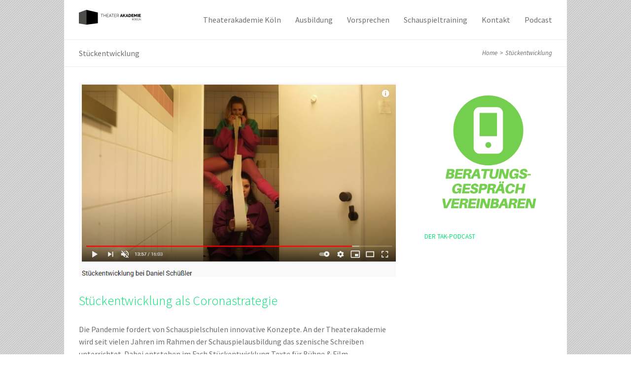

--- FILE ---
content_type: text/html; charset=UTF-8
request_url: https://theaterakademie-koeln.de/stueckentwicklung/
body_size: 41129
content:
<!DOCTYPE html>
<html class="" lang="de" prefix="og: http://ogp.me/ns# fb: http://ogp.me/ns/fb#">
<head>
<script> 
    var gaProperty = 'UA-113477070-2'; 
    var disableStr = 'ga-disable-' + gaProperty; 
    if (document.cookie.indexOf(disableStr + '=true') > -1) { 
        window[disableStr] = true;
    } 
    function gaOptout() { 
        document.cookie = disableStr + '=true; expires=Thu, 31 Dec 2099 23:59:59 UTC; path=/'; 
        window[disableStr] = true; 
        alert('Das Tracking ist jetzt deaktiviert'); 
    } 
    (function(i,s,o,g,r,a,m){i['GoogleAnalyticsObject']=r;i[r]=i[r]||function(){ 
            (i[r].q=i[r].q||[]).push(arguments)},i[r].l=1*new Date();a=s.createElement(o), 
        m=s.getElementsByTagName(o)[0];a.async=1;a.src=g;m.parentNode.insertBefore(a,m) 
    })(window,document,'script','https://www.google-analytics.com/analytics.js','ga'); 

    ga('create', 'UA-113477070-2', 'auto'); 
    ga('set', 'anonymizeIp', true); 
    ga('send', 'pageview'); 
</script>
	
	<meta http-equiv="Content-Type" content="text/html; charset=utf-8"/>

	
	<!--[if lte IE 8]>
	<script type="text/javascript" src="https://theaterakademie-koeln.de/wp-content/themes/Avada/assets/js/html5shiv.js"></script>
	<![endif]-->

	
	<meta name="viewport" content="width=device-width, initial-scale=1" />
	
	
	
	
	
	<title>Stückentwicklung &#8211; THEATERAKADEMIE KOELN</title>
<meta name='robots' content='max-image-preview:large' />
<link rel='dns-prefetch' href='//maps.google.com' />
<link rel='dns-prefetch' href='//fonts.googleapis.com' />
<link rel='dns-prefetch' href='//s.w.org' />
<link rel="alternate" type="application/rss+xml" title="THEATERAKADEMIE KOELN &raquo; Feed" href="https://theaterakademie-koeln.de/feed/" />
<link rel="alternate" type="application/rss+xml" title="THEATERAKADEMIE KOELN &raquo; Kommentar-Feed" href="https://theaterakademie-koeln.de/comments/feed/" />

		<meta property="og:title" content="Stückentwicklung"/>
		<meta property="og:type" content="article"/>
		<meta property="og:url" content="https://theaterakademie-koeln.de/stueckentwicklung/"/>
		<meta property="og:site_name" content="THEATERAKADEMIE KOELN"/>
		<meta property="og:description" content="Stückentwicklung als Coronastrategie



Die Pandemie fordert von Schauspielschulen innovative Konzepte. An der Theaterakademie wird seit vielen Jahren im Rahmen der Schauspielausbildung das szenische Schreiben unterrichtet. Dabei entstehen im Fach Stückentwicklung Texte für Bühne &amp; Film. 



Eigene Stücke entwickeln



Wie entwickelt man ein szenisches"/>

					<meta property="og:image" content="https://theaterakademie-koeln.de/wp-content/uploads/2021/03/Screenshot-104.png"/>
		<script type="text/javascript">
window._wpemojiSettings = {"baseUrl":"https:\/\/s.w.org\/images\/core\/emoji\/13.1.0\/72x72\/","ext":".png","svgUrl":"https:\/\/s.w.org\/images\/core\/emoji\/13.1.0\/svg\/","svgExt":".svg","source":{"concatemoji":"https:\/\/theaterakademie-koeln.de\/wp-includes\/js\/wp-emoji-release.min.js?ver=5.9.12"}};
/*! This file is auto-generated */
!function(e,a,t){var n,r,o,i=a.createElement("canvas"),p=i.getContext&&i.getContext("2d");function s(e,t){var a=String.fromCharCode;p.clearRect(0,0,i.width,i.height),p.fillText(a.apply(this,e),0,0);e=i.toDataURL();return p.clearRect(0,0,i.width,i.height),p.fillText(a.apply(this,t),0,0),e===i.toDataURL()}function c(e){var t=a.createElement("script");t.src=e,t.defer=t.type="text/javascript",a.getElementsByTagName("head")[0].appendChild(t)}for(o=Array("flag","emoji"),t.supports={everything:!0,everythingExceptFlag:!0},r=0;r<o.length;r++)t.supports[o[r]]=function(e){if(!p||!p.fillText)return!1;switch(p.textBaseline="top",p.font="600 32px Arial",e){case"flag":return s([127987,65039,8205,9895,65039],[127987,65039,8203,9895,65039])?!1:!s([55356,56826,55356,56819],[55356,56826,8203,55356,56819])&&!s([55356,57332,56128,56423,56128,56418,56128,56421,56128,56430,56128,56423,56128,56447],[55356,57332,8203,56128,56423,8203,56128,56418,8203,56128,56421,8203,56128,56430,8203,56128,56423,8203,56128,56447]);case"emoji":return!s([10084,65039,8205,55357,56613],[10084,65039,8203,55357,56613])}return!1}(o[r]),t.supports.everything=t.supports.everything&&t.supports[o[r]],"flag"!==o[r]&&(t.supports.everythingExceptFlag=t.supports.everythingExceptFlag&&t.supports[o[r]]);t.supports.everythingExceptFlag=t.supports.everythingExceptFlag&&!t.supports.flag,t.DOMReady=!1,t.readyCallback=function(){t.DOMReady=!0},t.supports.everything||(n=function(){t.readyCallback()},a.addEventListener?(a.addEventListener("DOMContentLoaded",n,!1),e.addEventListener("load",n,!1)):(e.attachEvent("onload",n),a.attachEvent("onreadystatechange",function(){"complete"===a.readyState&&t.readyCallback()})),(n=t.source||{}).concatemoji?c(n.concatemoji):n.wpemoji&&n.twemoji&&(c(n.twemoji),c(n.wpemoji)))}(window,document,window._wpemojiSettings);
</script>
<style type="text/css">
img.wp-smiley,
img.emoji {
	display: inline !important;
	border: none !important;
	box-shadow: none !important;
	height: 1em !important;
	width: 1em !important;
	margin: 0 0.07em !important;
	vertical-align: -0.1em !important;
	background: none !important;
	padding: 0 !important;
}
</style>
			<style type="text/css">
		</style>
		<link rel='stylesheet' id='sb_instagram_styles-css'  href='https://theaterakademie-koeln.de/wp-content/plugins/instagram-feed/css/sbi-styles.min.css?ver=2.9' type='text/css' media='all' />
<link rel='stylesheet' id='wp-block-library-css'  href='https://theaterakademie-koeln.de/wp-includes/css/dist/block-library/style.min.css?ver=5.9.12' type='text/css' media='all' />
<style id='global-styles-inline-css' type='text/css'>
body{--wp--preset--color--black: #000000;--wp--preset--color--cyan-bluish-gray: #abb8c3;--wp--preset--color--white: #ffffff;--wp--preset--color--pale-pink: #f78da7;--wp--preset--color--vivid-red: #cf2e2e;--wp--preset--color--luminous-vivid-orange: #ff6900;--wp--preset--color--luminous-vivid-amber: #fcb900;--wp--preset--color--light-green-cyan: #7bdcb5;--wp--preset--color--vivid-green-cyan: #00d084;--wp--preset--color--pale-cyan-blue: #8ed1fc;--wp--preset--color--vivid-cyan-blue: #0693e3;--wp--preset--color--vivid-purple: #9b51e0;--wp--preset--gradient--vivid-cyan-blue-to-vivid-purple: linear-gradient(135deg,rgba(6,147,227,1) 0%,rgb(155,81,224) 100%);--wp--preset--gradient--light-green-cyan-to-vivid-green-cyan: linear-gradient(135deg,rgb(122,220,180) 0%,rgb(0,208,130) 100%);--wp--preset--gradient--luminous-vivid-amber-to-luminous-vivid-orange: linear-gradient(135deg,rgba(252,185,0,1) 0%,rgba(255,105,0,1) 100%);--wp--preset--gradient--luminous-vivid-orange-to-vivid-red: linear-gradient(135deg,rgba(255,105,0,1) 0%,rgb(207,46,46) 100%);--wp--preset--gradient--very-light-gray-to-cyan-bluish-gray: linear-gradient(135deg,rgb(238,238,238) 0%,rgb(169,184,195) 100%);--wp--preset--gradient--cool-to-warm-spectrum: linear-gradient(135deg,rgb(74,234,220) 0%,rgb(151,120,209) 20%,rgb(207,42,186) 40%,rgb(238,44,130) 60%,rgb(251,105,98) 80%,rgb(254,248,76) 100%);--wp--preset--gradient--blush-light-purple: linear-gradient(135deg,rgb(255,206,236) 0%,rgb(152,150,240) 100%);--wp--preset--gradient--blush-bordeaux: linear-gradient(135deg,rgb(254,205,165) 0%,rgb(254,45,45) 50%,rgb(107,0,62) 100%);--wp--preset--gradient--luminous-dusk: linear-gradient(135deg,rgb(255,203,112) 0%,rgb(199,81,192) 50%,rgb(65,88,208) 100%);--wp--preset--gradient--pale-ocean: linear-gradient(135deg,rgb(255,245,203) 0%,rgb(182,227,212) 50%,rgb(51,167,181) 100%);--wp--preset--gradient--electric-grass: linear-gradient(135deg,rgb(202,248,128) 0%,rgb(113,206,126) 100%);--wp--preset--gradient--midnight: linear-gradient(135deg,rgb(2,3,129) 0%,rgb(40,116,252) 100%);--wp--preset--duotone--dark-grayscale: url('#wp-duotone-dark-grayscale');--wp--preset--duotone--grayscale: url('#wp-duotone-grayscale');--wp--preset--duotone--purple-yellow: url('#wp-duotone-purple-yellow');--wp--preset--duotone--blue-red: url('#wp-duotone-blue-red');--wp--preset--duotone--midnight: url('#wp-duotone-midnight');--wp--preset--duotone--magenta-yellow: url('#wp-duotone-magenta-yellow');--wp--preset--duotone--purple-green: url('#wp-duotone-purple-green');--wp--preset--duotone--blue-orange: url('#wp-duotone-blue-orange');--wp--preset--font-size--small: 13px;--wp--preset--font-size--medium: 20px;--wp--preset--font-size--large: 36px;--wp--preset--font-size--x-large: 42px;}.has-black-color{color: var(--wp--preset--color--black) !important;}.has-cyan-bluish-gray-color{color: var(--wp--preset--color--cyan-bluish-gray) !important;}.has-white-color{color: var(--wp--preset--color--white) !important;}.has-pale-pink-color{color: var(--wp--preset--color--pale-pink) !important;}.has-vivid-red-color{color: var(--wp--preset--color--vivid-red) !important;}.has-luminous-vivid-orange-color{color: var(--wp--preset--color--luminous-vivid-orange) !important;}.has-luminous-vivid-amber-color{color: var(--wp--preset--color--luminous-vivid-amber) !important;}.has-light-green-cyan-color{color: var(--wp--preset--color--light-green-cyan) !important;}.has-vivid-green-cyan-color{color: var(--wp--preset--color--vivid-green-cyan) !important;}.has-pale-cyan-blue-color{color: var(--wp--preset--color--pale-cyan-blue) !important;}.has-vivid-cyan-blue-color{color: var(--wp--preset--color--vivid-cyan-blue) !important;}.has-vivid-purple-color{color: var(--wp--preset--color--vivid-purple) !important;}.has-black-background-color{background-color: var(--wp--preset--color--black) !important;}.has-cyan-bluish-gray-background-color{background-color: var(--wp--preset--color--cyan-bluish-gray) !important;}.has-white-background-color{background-color: var(--wp--preset--color--white) !important;}.has-pale-pink-background-color{background-color: var(--wp--preset--color--pale-pink) !important;}.has-vivid-red-background-color{background-color: var(--wp--preset--color--vivid-red) !important;}.has-luminous-vivid-orange-background-color{background-color: var(--wp--preset--color--luminous-vivid-orange) !important;}.has-luminous-vivid-amber-background-color{background-color: var(--wp--preset--color--luminous-vivid-amber) !important;}.has-light-green-cyan-background-color{background-color: var(--wp--preset--color--light-green-cyan) !important;}.has-vivid-green-cyan-background-color{background-color: var(--wp--preset--color--vivid-green-cyan) !important;}.has-pale-cyan-blue-background-color{background-color: var(--wp--preset--color--pale-cyan-blue) !important;}.has-vivid-cyan-blue-background-color{background-color: var(--wp--preset--color--vivid-cyan-blue) !important;}.has-vivid-purple-background-color{background-color: var(--wp--preset--color--vivid-purple) !important;}.has-black-border-color{border-color: var(--wp--preset--color--black) !important;}.has-cyan-bluish-gray-border-color{border-color: var(--wp--preset--color--cyan-bluish-gray) !important;}.has-white-border-color{border-color: var(--wp--preset--color--white) !important;}.has-pale-pink-border-color{border-color: var(--wp--preset--color--pale-pink) !important;}.has-vivid-red-border-color{border-color: var(--wp--preset--color--vivid-red) !important;}.has-luminous-vivid-orange-border-color{border-color: var(--wp--preset--color--luminous-vivid-orange) !important;}.has-luminous-vivid-amber-border-color{border-color: var(--wp--preset--color--luminous-vivid-amber) !important;}.has-light-green-cyan-border-color{border-color: var(--wp--preset--color--light-green-cyan) !important;}.has-vivid-green-cyan-border-color{border-color: var(--wp--preset--color--vivid-green-cyan) !important;}.has-pale-cyan-blue-border-color{border-color: var(--wp--preset--color--pale-cyan-blue) !important;}.has-vivid-cyan-blue-border-color{border-color: var(--wp--preset--color--vivid-cyan-blue) !important;}.has-vivid-purple-border-color{border-color: var(--wp--preset--color--vivid-purple) !important;}.has-vivid-cyan-blue-to-vivid-purple-gradient-background{background: var(--wp--preset--gradient--vivid-cyan-blue-to-vivid-purple) !important;}.has-light-green-cyan-to-vivid-green-cyan-gradient-background{background: var(--wp--preset--gradient--light-green-cyan-to-vivid-green-cyan) !important;}.has-luminous-vivid-amber-to-luminous-vivid-orange-gradient-background{background: var(--wp--preset--gradient--luminous-vivid-amber-to-luminous-vivid-orange) !important;}.has-luminous-vivid-orange-to-vivid-red-gradient-background{background: var(--wp--preset--gradient--luminous-vivid-orange-to-vivid-red) !important;}.has-very-light-gray-to-cyan-bluish-gray-gradient-background{background: var(--wp--preset--gradient--very-light-gray-to-cyan-bluish-gray) !important;}.has-cool-to-warm-spectrum-gradient-background{background: var(--wp--preset--gradient--cool-to-warm-spectrum) !important;}.has-blush-light-purple-gradient-background{background: var(--wp--preset--gradient--blush-light-purple) !important;}.has-blush-bordeaux-gradient-background{background: var(--wp--preset--gradient--blush-bordeaux) !important;}.has-luminous-dusk-gradient-background{background: var(--wp--preset--gradient--luminous-dusk) !important;}.has-pale-ocean-gradient-background{background: var(--wp--preset--gradient--pale-ocean) !important;}.has-electric-grass-gradient-background{background: var(--wp--preset--gradient--electric-grass) !important;}.has-midnight-gradient-background{background: var(--wp--preset--gradient--midnight) !important;}.has-small-font-size{font-size: var(--wp--preset--font-size--small) !important;}.has-medium-font-size{font-size: var(--wp--preset--font-size--medium) !important;}.has-large-font-size{font-size: var(--wp--preset--font-size--large) !important;}.has-x-large-font-size{font-size: var(--wp--preset--font-size--x-large) !important;}
</style>
<link rel='stylesheet' id='layerslider-css'  href='https://theaterakademie-koeln.de/wp-content/plugins/LayerSlider/static/css/layerslider.css?ver=5.6.2' type='text/css' media='all' />
<link rel='stylesheet' id='ls-google-fonts-css'  href='https://fonts.googleapis.com/css?family=Lato:100,300,regular,700,900%7COpen+Sans:300%7CIndie+Flower:regular%7COswald:300,regular,700&#038;subset=latin%2Clatin-ext' type='text/css' media='all' />
<link rel='stylesheet' id='contact-form-7-css'  href='https://theaterakademie-koeln.de/wp-content/plugins/contact-form-7/includes/css/styles.css?ver=5.1.9' type='text/css' media='all' />
<link rel='stylesheet' id='fts-feeds-css'  href='https://theaterakademie-koeln.de/wp-content/plugins/feed-them-social/feeds/css/styles.css?ver=2.9.6' type='text/css' media='' />
<link rel='stylesheet' id='jquery-ui-css'  href='https://theaterakademie-koeln.de/wp-content/plugins/form-maker/css/jquery-ui-1.10.3.custom.css?ver=5.9.12' type='text/css' media='all' />
<link rel='stylesheet' id='jquery-ui-spinner-css'  href='https://theaterakademie-koeln.de/wp-content/plugins/form-maker/css/jquery-ui-spinner.css?ver=5.9.12' type='text/css' media='all' />
<link rel='stylesheet' id='form_maker_calendar-jos-css'  href='https://theaterakademie-koeln.de/wp-content/plugins/form-maker/css/calendar-jos.css?ver=5.9.12' type='text/css' media='all' />
<link rel='stylesheet' id='form_maker_frontend-css'  href='https://theaterakademie-koeln.de/wp-content/plugins/form-maker/css/form_maker_frontend.css?ver=5.9.12' type='text/css' media='all' />
<link rel='stylesheet' id='style_submissions-css'  href='https://theaterakademie-koeln.de/wp-content/plugins/form-maker/css/style_submissions.css?ver=5.9.12' type='text/css' media='all' />
<link rel='stylesheet' id='rs-plugin-settings-css'  href='https://theaterakademie-koeln.de/wp-content/plugins/revslider/public/assets/css/settings.css?ver=5.1.6' type='text/css' media='all' />
<style id='rs-plugin-settings-inline-css' type='text/css'>
#rs-demo-id {}
</style>
<link rel='stylesheet' id='mc4wp-form-themes-css'  href='https://theaterakademie-koeln.de/wp-content/plugins/mailchimp-for-wp/assets/css/form-themes.min.css?ver=4.8.3' type='text/css' media='all' />
<link rel='stylesheet' id='avada-parent-stylesheet-css'  href='https://theaterakademie-koeln.de/wp-content/themes/Avada/style.css?ver=5.9.12' type='text/css' media='all' />
<link rel='stylesheet' id='avada-google-fonts-css'  href='https://fonts.googleapis.com/css?family=Source+Sans+Pro%3A400%2C300%2C300italic%2C400italic%2C600%2C600italic%2C700%2C700italic%2C200%2C200italic&#038;subset=latin%2Clatin-ext&#038;ver=5.9.12' type='text/css' media='all' />
<link rel='stylesheet' id='avada-stylesheet-css'  href='https://theaterakademie-koeln.de/wp-content/themes/Avada-Child-Theme/style.css?ver=1.0.0' type='text/css' media='all' />
<!--[if lte IE 9]>
<link rel='stylesheet' id='avada-shortcodes-css'  href='https://theaterakademie-koeln.de/wp-content/themes/Avada/shortcodes.css?ver=1.0.0' type='text/css' media='all' />
<![endif]-->
<link rel='stylesheet' id='fontawesome-css'  href='https://theaterakademie-koeln.de/wp-content/themes/Avada/assets/fonts/fontawesome/font-awesome.css?ver=1.0.0' type='text/css' media='all' />
<!--[if lte IE 9]>
<link rel='stylesheet' id='avada-IE-fontawesome-css'  href='https://theaterakademie-koeln.de/wp-content/themes/Avada/assets/fonts/fontawesome/font-awesome.css?ver=1.0.0' type='text/css' media='all' />
<![endif]-->
<!--[if lte IE 8]>
<link rel='stylesheet' id='avada-IE8-css'  href='https://theaterakademie-koeln.de/wp-content/themes/Avada/assets/css/ie8.css?ver=1.0.0' type='text/css' media='all' />
<![endif]-->
<!--[if IE]>
<link rel='stylesheet' id='avada-IE-css'  href='https://theaterakademie-koeln.de/wp-content/themes/Avada/assets/css/ie.css?ver=1.0.0' type='text/css' media='all' />
<![endif]-->
<link rel='stylesheet' id='avada-iLightbox-css'  href='https://theaterakademie-koeln.de/wp-content/themes/Avada/ilightbox.css?ver=1.0.0' type='text/css' media='all' />
<link rel='stylesheet' id='avada-animations-css'  href='https://theaterakademie-koeln.de/wp-content/themes/Avada/animations.css?ver=1.0.0' type='text/css' media='all' />
<link rel='stylesheet' id='newsletter-css'  href='https://theaterakademie-koeln.de/wp-content/plugins/newsletter/style.css?ver=7.1.3' type='text/css' media='all' />
<link rel='stylesheet' id='__EPYT__style-css'  href='https://theaterakademie-koeln.de/wp-content/plugins/youtube-embed-plus/styles/ytprefs.min.css?ver=13.4.2' type='text/css' media='all' />
<style id='__EPYT__style-inline-css' type='text/css'>

                .epyt-gallery-thumb {
                        width: 33.333%;
                }
                
</style>
<script type='text/javascript' src='https://theaterakademie-koeln.de/wp-content/plugins/LayerSlider/static/js/greensock.js?ver=1.11.8' id='greensock-js'></script>
<script type='text/javascript' src='https://theaterakademie-koeln.de/wp-includes/js/jquery/jquery.min.js?ver=3.6.0' id='jquery-core-js'></script>
<script type='text/javascript' src='https://theaterakademie-koeln.de/wp-includes/js/jquery/jquery-migrate.min.js?ver=3.3.2' id='jquery-migrate-js'></script>
<script type='text/javascript' src='https://theaterakademie-koeln.de/wp-content/plugins/LayerSlider/static/js/layerslider.kreaturamedia.jquery.js?ver=5.6.2' id='layerslider-js'></script>
<script type='text/javascript' src='https://theaterakademie-koeln.de/wp-content/plugins/LayerSlider/static/js/layerslider.transitions.js?ver=5.6.2' id='layerslider-transitions-js'></script>
<script type='text/javascript' src='https://theaterakademie-koeln.de/wp-content/plugins/feed-them-social/feeds/js/powered-by.js?ver=2.9.6' id='fts_powered_by_js-js'></script>
<script type='text/javascript' src='https://theaterakademie-koeln.de/wp-content/plugins/feed-them-social/feeds/js/fts-global.js?ver=2.9.6' id='fts-global-js'></script>
<script type='text/javascript' src='https://maps.google.com/maps/api/js?sensor=false&#038;ver=5.9.12' id='gmap_form_api-js'></script>
<script type='text/javascript' src='https://theaterakademie-koeln.de/wp-content/plugins/form-maker/js/if_gmap_front_end.js?ver=5.9.12' id='gmap_form-js'></script>
<script type='text/javascript' src='https://theaterakademie-koeln.de/wp-content/plugins/form-maker/js/jelly.min.js?ver=5.9.12' id='jelly.min-js'></script>
<script type='text/javascript' src='https://theaterakademie-koeln.de/wp-content/plugins/form-maker/js/file-upload.js?ver=5.9.12' id='file-upload-js'></script>
<script type='text/javascript' src='https://theaterakademie-koeln.de/wp-content/plugins/form-maker/js/calendar/calendar.js?ver=5.9.12' id='Calendar-js'></script>
<script type='text/javascript' src='https://theaterakademie-koeln.de/wp-content/plugins/form-maker/js/calendar/calendar_function.js?ver=5.9.12' id='calendar_function-js'></script>
<script type='text/javascript' src='https://theaterakademie-koeln.de/wp-content/plugins/revslider/public/assets/js/jquery.themepunch.tools.min.js?ver=5.1.6' id='tp-tools-js'></script>
<script type='text/javascript' src='https://theaterakademie-koeln.de/wp-content/plugins/revslider/public/assets/js/jquery.themepunch.revolution.min.js?ver=5.1.6' id='revmin-js'></script>
<script type='text/javascript' id='__ytprefs__-js-extra'>
/* <![CDATA[ */
var _EPYT_ = {"ajaxurl":"https:\/\/theaterakademie-koeln.de\/wp-admin\/admin-ajax.php","security":"8df0426bcf","gallery_scrolloffset":"20","eppathtoscripts":"https:\/\/theaterakademie-koeln.de\/wp-content\/plugins\/youtube-embed-plus\/scripts\/","eppath":"https:\/\/theaterakademie-koeln.de\/wp-content\/plugins\/youtube-embed-plus\/","epresponsiveselector":"[\"iframe.__youtube_prefs__\",\"iframe[src*='youtube.com']\",\"iframe[src*='youtube-nocookie.com']\",\"iframe[data-ep-src*='youtube.com']\",\"iframe[data-ep-src*='youtube-nocookie.com']\",\"iframe[data-ep-gallerysrc*='youtube.com']\"]","epdovol":"1","version":"13.4.2","evselector":"iframe.__youtube_prefs__[src], iframe[src*=\"youtube.com\/embed\/\"], iframe[src*=\"youtube-nocookie.com\/embed\/\"]","ajax_compat":"","ytapi_load":"light","pause_others":"","stopMobileBuffer":"1","vi_active":"","vi_js_posttypes":[]};
/* ]]> */
</script>
<script type='text/javascript' src='https://theaterakademie-koeln.de/wp-content/plugins/youtube-embed-plus/scripts/ytprefs.min.js?ver=13.4.2' id='__ytprefs__-js'></script>
<link rel="https://api.w.org/" href="https://theaterakademie-koeln.de/wp-json/" /><link rel="alternate" type="application/json" href="https://theaterakademie-koeln.de/wp-json/wp/v2/posts/7672" /><link rel="EditURI" type="application/rsd+xml" title="RSD" href="https://theaterakademie-koeln.de/xmlrpc.php?rsd" />
<link rel="wlwmanifest" type="application/wlwmanifest+xml" href="https://theaterakademie-koeln.de/wp-includes/wlwmanifest.xml" /> 
<meta name="generator" content="WordPress 5.9.12" />
<link rel="canonical" href="https://theaterakademie-koeln.de/stueckentwicklung/" />
<link rel='shortlink' href='https://theaterakademie-koeln.de/?p=7672' />
<link rel="alternate" type="application/json+oembed" href="https://theaterakademie-koeln.de/wp-json/oembed/1.0/embed?url=https%3A%2F%2Ftheaterakademie-koeln.de%2Fstueckentwicklung%2F" />
<link rel="alternate" type="text/xml+oembed" href="https://theaterakademie-koeln.de/wp-json/oembed/1.0/embed?url=https%3A%2F%2Ftheaterakademie-koeln.de%2Fstueckentwicklung%2F&#038;format=xml" />

<!-- Facebook Pixel Code -->
<script type='text/javascript'>
!function(f,b,e,v,n,t,s){if(f.fbq)return;n=f.fbq=function(){n.callMethod?
n.callMethod.apply(n,arguments):n.queue.push(arguments)};if(!f._fbq)f._fbq=n;
n.push=n;n.loaded=!0;n.version='2.0';n.queue=[];t=b.createElement(e);t.async=!0;
t.src=v;s=b.getElementsByTagName(e)[0];s.parentNode.insertBefore(t,s)}(window,
document,'script','https://connect.facebook.net/en_US/fbevents.js');
</script>
<!-- End Facebook Pixel Code -->
<script type='text/javascript'>
  fbq('init', '1949188542010680', {}, {
    "agent": "wordpress-5.9.12-3.0.5"
});
</script><script type='text/javascript'>
  fbq('track', 'PageView', []);
</script>
<!-- Facebook Pixel Code -->
<noscript>
<img height="1" width="1" style="display:none" alt="fbpx"
src="https://www.facebook.com/tr?id=1949188542010680&ev=PageView&noscript=1" />
</noscript>
<!-- End Facebook Pixel Code -->
<!--[if IE 9]> <script>var _fusionParallaxIE9 = true;</script> <![endif]--><meta name="generator" content="Powered by Slider Revolution 5.1.6 - responsive, Mobile-Friendly Slider Plugin for WordPress with comfortable drag and drop interface." />
<!-- Facebook Pixel Code -->
<script>
!function(f,b,e,v,n,t,s)
{if(f.fbq)return;n=f.fbq=function(){n.callMethod?
n.callMethod.apply(n,arguments):n.queue.push(arguments)};
if(!f._fbq)f._fbq=n;n.push=n;n.loaded=!0;n.version='2.0';
n.queue=[];t=b.createElement(e);t.async=!0;
t.src=v;s=b.getElementsByTagName(e)[0];
s.parentNode.insertBefore(t,s)}(window, document,'script',
'https://connect.facebook.net/en_US/fbevents.js');
fbq('init', '457440101969590');
fbq('track', 'PageView');
</script>
<noscript><img height="1" width="1" style="display:none"
src="https://www.facebook.com/tr?id=457440101969590&ev=PageView&noscript=1"
/></noscript>
<!-- End Facebook Pixel Code --><link rel="icon" href="https://theaterakademie-koeln.de/wp-content/uploads/2021/02/cropped-Design-ohne-Titel-16-32x32.png" sizes="32x32" />
<link rel="icon" href="https://theaterakademie-koeln.de/wp-content/uploads/2021/02/cropped-Design-ohne-Titel-16-192x192.png" sizes="192x192" />
<link rel="apple-touch-icon" href="https://theaterakademie-koeln.de/wp-content/uploads/2021/02/cropped-Design-ohne-Titel-16-180x180.png" />
<meta name="msapplication-TileImage" content="https://theaterakademie-koeln.de/wp-content/uploads/2021/02/cropped-Design-ohne-Titel-16-270x270.png" />
<style id='avada-stylesheet-inline-css' type='text/css'>.Avada_392{color:green;}body,html,html body.custom-background{background-color:#ffffff;}#main,#slidingbar,.fusion-footer-copyright-area,.fusion-footer-widget-area,.fusion-page-title-bar,.fusion-secondary-header,.header-v4 #small-nav,.header-v5 #small-nav,.sticky-header .sticky-shadow,.tfs-slider .slide-content-container{padding-left:30px;padding-right:30px;}.width-100 .fusion-section-separator,.width-100 .nonhundred-percent-fullwidth{padding-left:30px;padding-right:30px;margin-left:-30px;margin-right:-30px;}.width-100 .fullwidth-box,.width-100 .fusion-section-separator{margin-left:-30px!important;margin-right:-30px!important;}.fusion-mobile-menu-design-modern .fusion-mobile-nav-holder li a{padding-left:30px;padding-right:30px;}.fusion-mobile-menu-design-modern .fusion-mobile-nav-holder .fusion-mobile-nav-item .fusion-open-submenu{padding-right:35px;}.fusion-mobile-menu-design-modern .fusion-mobile-nav-holder .fusion-mobile-nav-item a{padding-left:30px;padding-right:30px;}.fusion-mobile-menu-design-modern .fusion-mobile-nav-holder .fusion-mobile-nav-item li a{padding-left:39px;}.fusion-mobile-menu-design-modern .fusion-mobile-nav-holder .fusion-mobile-nav-item li li a{padding-left:48px;}.fusion-mobile-menu-design-modern .fusion-mobile-nav-holder .fusion-mobile-nav-item li li li a{padding-left:57px;}.fusion-mobile-menu-design-modern .fusion-mobile-nav-holder .fusion-mobile-nav-item li li li li a{padding-left:66px;}.event-is-recurring:hover,.tooltip-shortcode,a:hover{color:#00e572;}#main .about-author .title a:hover,#main .post h2 a:hover,#slidingbar-area .fusion-accordian .panel-title a:hover,#slidingbar-area ul li a:hover,#wrapper .fusion-widget-area .current-menu-item > a,#wrapper .fusion-widget-area .current-menu-item > a:before,#wrapper .fusion-widget-area .current_page_item > a,#wrapper .fusion-widget-area .current_page_item > a:before,#wrapper .jtwt .jtwt_tweet a:hover,.content-box-percentage,.fusion-accordian .panel-title a:hover,.fusion-content-widget-area .widget .recentcomments:hover:before,.fusion-content-widget-area .widget li a:hover,.fusion-content-widget-area .widget li a:hover:before,.fusion-content-widget-area .widget_archive li a:hover:before,.fusion-content-widget-area .widget_categories li a:hover,.fusion-content-widget-area .widget_categories li a:hover:before,.fusion-content-widget-area .widget_links li a:hover:before,.fusion-content-widget-area .widget_nav_menu li a:hover:before,.fusion-content-widget-area .widget_pages li a:hover:before,.fusion-content-widget-area .widget_recent_entries li a:hover:before,.fusion-copyright-notice a:hover,.fusion-date-and-formats .fusion-format-box i,.fusion-filters .fusion-filter.fusion-active a,.fusion-footer-widget-area .fusion-accordian .panel-title a:hover,.fusion-footer-widget-area .fusion-tabs-widget .tab-holder .news-list li .post-holder a:hover,.fusion-footer-widget-area .widget li a:hover:before,.fusion-footer-widget-area a:hover,.fusion-footer-widget-area ul li a:hover,.fusion-login-box a:hover,.fusion-popover,.fusion-read-more:hover:after,.more a:hover:after,.pagination-next:hover:after,.pagination-prev:hover:before,.price > .amount,.price ins .amount,.project-content .project-info .project-info-box a:hover,.side-nav .arrow:hover:after,.side-nav li.current_page_ancestor > a,.side-nav ul > li.current_page_item > a,.single-navigation a[rel=next]:hover:after,.single-navigation a[rel=prev]:hover:before,.slidingbar-area .widget li a:hover:before,.slidingbar-area a:hover,.star-rating span:before,.star-rating:before,.tooltip-shortcode,h5.toggle:hover a,span.dropcap{color:#00e572;}.fusion-accordian .panel-title a:hover .fa-fusion-box{background-color:#00e572 !important;border-color:#00e572 !important;}.fusion-content-widget-area .fusion-image-wrapper .fusion-rollover .fusion-rollover-content a:hover{color:#333333;}.star-rating span:before,.star-rating:before{color:#00e572;}#slidingbar-area .tagcloud a:hover,.fusion-footer-widget-area .tagcloud a:hover,.tagcloud a:hover{color:#FFFFFF;text-shadow:none;-webkit-text-shadow:none;-moz-text-shadow:none;}#nav ul li > a:hover,#sticky-nav ul li > a:hover,#wrapper .fusion-tabs-widget .tab-holder .tabs li.active a,#wrapper .fusion-tabs.classic .nav-tabs > li.active .tab-link,#wrapper .fusion-tabs.classic .nav-tabs > li.active .tab-link:focus,#wrapper .fusion-tabs.classic .nav-tabs > li.active .tab-link:hover,#wrapper .fusion-tabs.vertical-tabs.classic .nav-tabs > li.active .tab-link,#wrapper .post-content blockquote,.fusion-filters .fusion-filter.fusion-active a,.fusion-hide-pagination-text .pagination-next:hover,.fusion-hide-pagination-text .pagination-prev:hover,.pagination .current,.pagination a.inactive:hover,.progress-bar-content,.reading-box,.tagcloud a:hover{border-color:#00e572;}#wrapper .side-nav li.current_page_item a{border-right-color:#00e572;border-left-color:#00e572;}#toTop:hover,#wrapper .search-table .search-button input[type="submit"]:hover,.circle-yes ul li:before,.fusion-accordian .panel-title .active .fa-fusion-box,.fusion-date-and-formats .fusion-date-box,.pagination .current,.progress-bar-content,.table-2 table thead,.tagcloud a:hover,ul.arrow li:before,ul.circle-yes li:before{background-color:#00e572;}#fusion-gmap-container,#main,#sliders-container,#wrapper,.fusion-separator .icon-wrapper,body,html{background-color:#ffffff;}.fusion-footer-widget-area{background-color:#2f2f2f;border-color:#eeeeee;padding-top:43px;padding-bottom:40px;}#wrapper .fusion-footer-widget-area .fusion-tabs-widget .tab-holder .tabs li{border-color:#2f2f2f;}.fusion-footer-copyright-area{background-color:#6e6e6e;border-color:#6e6e6e;padding-top:18px;padding-bottom:18px;}.sep-boxed-pricing .panel-heading{background-color:#a0ce4e;border-color:#a0ce4e;}.full-boxed-pricing.fusion-pricing-table .standout .panel-heading h3,.fusion-pricing-table .panel-body .price .decimal-part,.fusion-pricing-table .panel-body .price .integer-part{color:#a0ce4e;}.fusion-image-wrapper .fusion-rollover{background-image:linear-gradient(top, rgba(47,47,47,0.5) 0%, rgba(47,47,47,0.5) 100%);background-image:-webkit-gradient(linear, left top, left bottom, color-stop(0, rgba(47,47,47,0.5)), color-stop(1, rgba(47,47,47,0.5)));background-image:filter: progid:DXImageTransform.Microsoft.gradient(startColorstr=#2f2f2f, endColorstr=#2f2f2f), progid: DXImageTransform.Microsoft.Alpha(Opacity=0);background-image:-webkit-linear-gradient(top, rgba(47,47,47,0.5) 0%, rgba(47,47,47,0.5) 100%);background-image:-moz-linear-gradient(top, rgba(47,47,47,0.5) 0%, rgba(47,47,47,0.5) 100%);background-image:-ms-linear-gradient(top, rgba(47,47,47,0.5) 0%, rgba(47,47,47,0.5) 100%);background-image:-o-linear-gradient(top, rgba(47,47,47,0.5) 0%, rgba(47,47,47,0.5) 100%);}.no-cssgradients .fusion-image-wrapper .fusion-rollover{background:#2f2f2f;}.fusion-image-wrapper:hover .fusion-rollover{filter:progid:DXImageTransform.Microsoft.gradient(startColorstr=#2f2f2f, endColorstr=#2f2f2f), progid: DXImageTransform.Microsoft.Alpha(Opacity=100);}#main .comment-submit,#reviews input#submit,.button-default,.button.default,.comment-form input[type="submit"],.fusion-button-default,.fusion-portfolio-one .fusion-button,.post-password-form input[type="submit"],.ticket-selector-submit-btn[type=submit],.wpcf7-form input[type="submit"],.wpcf7-submit{background:#a0ce4e;color:#ffffff;filter:progid:DXImageTransform.Microsoft.gradient(startColorstr=#a0ce4e, endColorstr=#a0ce4e);transition:all .2s;-webkit-transition:all .2s;-moz-transition:all .2s;-ms-transition:all .2s;-o-transition:all .2s;}.link-type-button-bar .fusion-read-more,.no-cssgradients #main .comment-submit,.no-cssgradients #reviews input#submit,.no-cssgradients .button-default,.no-cssgradients .button.default,.no-cssgradients .comment-form input[type="submit"],.no-cssgradients .fusion-button-default,.no-cssgradients .fusion-portfolio-one .fusion-button,.no-cssgradients .post-password-form input[type="submit"],.no-cssgradients .ticket-selector-submit-btn[type="submit"],.no-cssgradients .wpcf7-form input[type="submit"],.no-cssgradients .wpcf7-submit{background:#a0ce4e;}#main .comment-submit:hover,#reviews input#submit:hover,.button-default:hover,.button.default:hover,.comment-form input[type="submit"]:hover,.fusion-button-default:hover,.fusion-portfolio-one .fusion-button:hover,.post-password-form input[type="submit"]:hover,.ticket-selector-submit-btn[type="submit"]:hover,.wpcf7-form input[type="submit"]:hover,.wpcf7-submit:hover{background:#96c346;color:#ffffff;filter:progid:DXImageTransform.Microsoft.gradient(startColorstr=#96c346, endColorstr=#96c346);}.no-cssgradients #main .comment-submit:hover,.no-cssgradients #reviews input#submit:hover,.no-cssgradients .button-default:hover,.no-cssgradients .comment-form input[type="submit"]:hover,.no-cssgradients .fusion-button-default:hover,.no-cssgradients .fusion-portfolio-one .fusion-button:hover,.no-cssgradients .ticket-selector-submit-btn[type="submit"]:hover,.no-cssgradients .wpcf7-form input[type="submit"]:hover,.no-cssgradients .wpcf7-submit:hover,.no-cssgradinets .button.default:hover,.no-cssgradinets .post-password-form input[type="submit"]:hover{background:#96c346 !important;}.link-type-button-bar .fusion-read-more,.link-type-button-bar .fusion-read-more:after,.link-type-button-bar .fusion-read-more:before{color:#ffffff;}.link-type-button-bar .fusion-read-more:hover,.link-type-button-bar .fusion-read-more:hover:after,.link-type-button-bar .fusion-read-more:hover:before,.link-type-button-bar.link-area-box:hover .fusion-read-more,.link-type-button-bar.link-area-box:hover .fusion-read-more:after,.link-type-button-bar.link-area-box:hover .fusion-read-more:before{color:#ffffff !important;}.fusion-image-wrapper .fusion-rollover .fusion-rollover-gallery,.fusion-image-wrapper .fusion-rollover .fusion-rollover-link{background-color:#171717;background:none;width:21px;height:21px;}.fusion-image-wrapper .fusion-rollover .fusion-rollover-content .fusion-product-buttons a:before,.fusion-image-wrapper .fusion-rollover .fusion-rollover-content .fusion-rollover-categories,.fusion-image-wrapper .fusion-rollover .fusion-rollover-content .fusion-rollover-categories a,.fusion-image-wrapper .fusion-rollover .fusion-rollover-content .fusion-rollover-title a,.fusion-image-wrapper .fusion-rollover .fusion-rollover-content .price *,.fusion-image-wrapper .fusion-rollover .fusion-rollover-content a,.fusion-rollover .fusion-rollover-content .fusion-rollover-title{color:#171717;}.fusion-page-title-bar{border-color:#eeeeee;background-color:#ffffff;height:56px;}.fusion-footer-copyright-area > .fusion-row,.fusion-footer-widget-area > .fusion-row{padding-left:0px;padding-right:0px;}.fontawesome-icon.circle-yes{background-color:#333333;}.content-box-shortcode-timeline,.fontawesome-icon.circle-yes{border-color:#333333;}.fontawesome-icon,.fontawesome-icon.circle-yes,.post-content .error-menu li:after,.post-content .error-menu li:before{color:#ffffff;}.fusion-title .title-sep,.fusion-title.sep-underline,.product .product-border{border-color:#e0dede;}.checkout .payment_methods .payment_box,.post-content blockquote,.review blockquote q{background-color:#f6f6f6;}.fusion-testimonials .author:after{border-top-color:#f6f6f6;}.post-content blockquote,.review blockquote q{color:#747474;}#nav ul li ul li a,#sticky-nav ul li ul li a,#wrapper #nav ul li ul li > a,#wrapper #sticky-nav ul li ul li > a,.avada-container h3,.comment-form input[type="submit"],.ei-title h3,.fusion-blog-shortcode .fusion-timeline-date,.fusion-image-wrapper .fusion-rollover .fusion-rollover-content .fusion-rollover-categories,.fusion-image-wrapper .fusion-rollover .fusion-rollover-content .fusion-rollover-title,.fusion-image-wrapper .fusion-rollover .fusion-rollover-content .price,.fusion-image-wrapper .fusion-rollover .fusion-rollover-content a,.fusion-load-more-button,.fusion-page-title-bar h3,.meta .fusion-date,.more,.post-content blockquote,.project-content .project-info h4,.review blockquote div strong,.review blockquote q,.ticket-selector-submit-btn[type="submit"],.wpcf7-form input[type="submit"],body{font-family:'Source Sans Pro', Arial, Helvetica, sans-serif;font-weight:400;}#slidingbar-area h3,.avada-container h3,.comment-form input[type="submit"],.fusion-footer-widget-area .widget-title,.fusion-footer-widget-area h3,.fusion-load-more-button,.project-content .project-info h4,.review blockquote div strong,.ticket-selector-submit-btn[type="submit"],.wpcf7-form input[type="submit"]{font-weight:bold;}.meta .fusion-date,.post-content blockquote,.review blockquote q{font-style:italic;}.side-nav li a{font-family:'Source Sans Pro', Arial, Helvetica, sans-serif;font-weight:400;font-size:13px;}#main .post h2,#main .reading-box h2,#main h2,#wrapper .fusion-tabs-widget .tab-holder .tabs li a,.ei-title h2,.fusion-accordian .panel-heading a,.fusion-accordian .panel-title,.fusion-author .fusion-author-title,.fusion-carousel-title,.fusion-content-widget-area .widget h4,.fusion-countdown-heading,.fusion-countdown-subheading,.fusion-flip-box .flip-box-heading-back,.fusion-header-tagline,.fusion-image-wrapper .fusion-rollover .fusion-rollover-content .fusion-rollover-title,.fusion-image-wrapper .fusion-rollover .fusion-rollover-content .fusion-rollover-title a,.fusion-modal .modal-title,.fusion-page-title-bar h1,.fusion-person .person-desc .person-author .person-author-wrapper,.fusion-pricing-table .pricing-row,.fusion-pricing-table .title-row,.fusion-tabs .nav-tabs  li .fusion-tab-heading,.fusion-title h3,.main-flex .slide-content h2,.main-flex .slide-content h3,.popover .popover-title,.post-content h1,.post-content h2,.post-content h3,.post-content h4,.post-content h5,.post-content h6,.project-content h3,.share-box h4,table th{font-family:'Source Sans Pro', Arial, Helvetica, sans-serif;}.project-content .project-info h4{font-family:'Source Sans Pro', Arial, Helvetica, sans-serif;}#main .post h2,#main .reading-box h2,#main h2,#wrapper .fusion-tabs-widget .tab-holder .tabs li a,.ei-title h2,.fusion-accordian .panel-heading a,.fusion-accordian .panel-title,.fusion-author .fusion-author-title,.fusion-carousel-title,.fusion-content-widget-area .widget h4,.fusion-flip-box .flip-box-heading-back,.fusion-header-tagline,.fusion-image-wrapper .fusion-rollover .fusion-rollover-content .fusion-rollover-title,.fusion-image-wrapper .fusion-rollover .fusion-rollover-content .fusion-rollover-title a,.fusion-modal .modal-title,.fusion-page-title-bar h1,.fusion-person .person-desc .person-author .person-author-wrapper,.fusion-pricing-table .pricing-row,.fusion-pricing-table .title-row,.fusion-tabs .nav-tabs  li .fusion-tab-heading,.fusion-title h3,.main-flex .slide-content h2,.main-flex .slide-content h3,.popover .popover-title,.post-content h1,.post-content h2,.post-content h3,.post-content h4,.post-content h5,.post-content h6,.project-content h3,.share-box h4,table th{font-weight:400;}#slidingbar-area .widget-title,#slidingbar-area h3,.fusion-footer-widget-area .widget-title,.fusion-footer-widget-area h3{font-family:'Source Sans Pro', Arial, Helvetica, sans-serif;font-weight:300;}.fusion-content-widget-area .jtwt .jtwt_tweet,.fusion-widget-area .slide-excerpt h2,.jtwt .jtwt_tweet,body{font-size:16px;line-height:24px;}#slidingbar-area ul,.fusion-footer-widget-area ul,.fusion-tabs-widget .tab-holder .news-list li .post-holder .meta,.fusion-tabs-widget .tab-holder .news-list li .post-holder a,.project-content .project-info h4{font-size:16px;line-height:24px;}.counter-box-content,.fusion-alert,.fusion-blog-layout-timeline .fusion-timeline-date,.fusion-progressbar .sr-only,.post-content blockquote,.review blockquote q{font-size:16px;}#side-header .fusion-contact-info,#side-header .header-social .top-menu,.fusion-accordian .panel-body,.fusion-widget-area .slide-excerpt h2,.post-content blockquote,.project-content .project-info h4,.review blockquote q,body{line-height:25px;}.fusion-page-title-bar .fusion-breadcrumbs,.fusion-page-title-bar .fusion-breadcrumbs li,.fusion-page-title-bar .fusion-breadcrumbs li a{font-size:13px;}.sidebar .widget h4{font-size:13px;}#slidingbar-area .widget-title,#slidingbar-area h3{font-size:13px;line-height:13px;}.fusion-footer-widget-area .widget-title,.fusion-footer-widget-area h3{font-size:13px;line-height:13px;}.fusion-copyright-notice{font-size:13px;}#main .fusion-row,#slidingbar-area .fusion-row,.fusion-footer-copyright-area .fusion-row,.fusion-footer-widget-area .fusion-row,.fusion-page-title-row,.tfs-slider .slide-content-container .slide-content{max-width:960px;}.post-content h1{font-size:42px;line-height:56px;}#main .fusion-portfolio h2,#wrapper  #main .post h2,#wrapper #main .post-content .fusion-title h2,#wrapper #main .post-content .title h2,#wrapper .fusion-title h2,#wrapper .post-content h2,#wrapper .title h2,h2.entry-title{font-size:26px;line-height:54px;}#main .fusion-portfolio h2,#wrapper #main .post h2,#wrapper #main .post-content .fusion-title h2,#wrapper #main .post-content .title h2,#wrapper .fusion-title h2,#wrapper .post-content h2,#wrapper .title h2,h2.entry-title{line-height:36px;}#wrapper #main .fusion-portfolio-content > h2.entry-title,#wrapper #main .fusion-post-content > .blog-shortcode-post-title,#wrapper #main .fusion-post-content > h2.entry-title,#wrapper #main .post > h2.entry-title,#wrapper .fusion-events-shortcode .fusion-events-meta h2{font-size:26px;line-height:36px;}#wrapper #main #comments .fusion-title h3,#wrapper #main #respond .fusion-title h3,#wrapper #main .about-author .fusion-title h3,#wrapper #main .related-posts .fusion-title h3,#wrapper #main .related.products .fusion-title h3{font-size:26px;line-height:39px;}.fusion-person .person-author-wrapper .person-name,.post-content h3,.project-content h3{font-size:16px;line-height:25px;}.fusion-modal .modal-title{font-size:16px;line-height:38px;}.fusion-carousel-title,.fusion-person .person-author-wrapper .person-title,.fusion-portfolio-post .fusion-portfolio-content h4,.fusion-rollover .fusion-rollover-content .fusion-rollover-title,.post-content h4{font-size:16px;line-height:25px;}#wrapper .fusion-tabs-widget .tab-holder .tabs li a,.fusion-flip-box .flip-box-heading-back,.person-author-wrapper,.popover .popover-title{font-size:16px;}.fusion-accordian .panel-title,.fusion-sharing-box h4,.fusion-tabs .nav-tabs > li .fusion-tab-heading,.fusion-widget-area .fusion-accordian .panel-title{font-size:16px;line-height:38px;}.post-content h5{font-size:13px;line-height:22px;}.post-content h6{font-size:10px;line-height:17px;}.ei-title h2{font-size:42px;line-height:63px;color:#333333;}.ei-title h3{font-size:20px;line-height:30px;color:#747474;}#wrapper .fusion-events-shortcode .fusion-events-meta h4,.fusion-carousel-meta,.fusion-image-wrapper .fusion-rollover .fusion-rollover-content .fusion-rollover-categories,.fusion-image-wrapper .fusion-rollover .fusion-rollover-content .fusion-rollover-categories a,.fusion-recent-posts .columns .column .meta,.fusion-single-line-meta{font-size:10px;line-height:15px;}.fusion-carousel-meta,.fusion-meta,.fusion-meta-info,.fusion-recent-posts .columns .column .meta,.post .single-line-meta{font-size:10px;}.fusion-image-wrapper .fusion-rollover .fusion-rollover-content .fusion-product-buttons a,.product-buttons a{font-size:13px;line-height:20px;}.page-links,.pagination,.pagination .pagination-next,.pagination .pagination-prev{font-size:13px;}#wrapper .fusion-tabs-widget .tab-holder .news-list li .post-holder .meta,#wrapper .meta,.fusion-blog-timeline-layout .fusion-timeline-date,.fusion-content-widget-area .jtwt,.fusion-content-widget-area .widget .recentcomments,.fusion-content-widget-area .widget_archive li,.fusion-content-widget-area .widget_categories li,.fusion-content-widget-area .widget_links li,.fusion-content-widget-area .widget_meta li,.fusion-content-widget-area .widget_nav_menu li,.fusion-content-widget-area .widget_pages li,.fusion-content-widget-area .widget_recent_entries li,.fusion-rollover .price .amount,.post .post-content,.post-content blockquote,.project-content .project-info h4,.quantity .minus,.quantity .plus,.quantity .qty,.review blockquote div,.search input,.title-row,body{color:#6e6e6e;}.fusion-post-content h1,.post-content h1,.title h1{color:#2f2f2f;}#main .post h2,.cart-empty,.fusion-post-content h2,.fusion-title h2,.post-content h2,.search-page-search-form h2,.title h2{color:#2f2f2f;}.fusion-post-content h3,.fusion-title h3,.person-author-wrapper span,.post-content h3,.product-title,.project-content h3,.title h3{color:#2f2f2f;}#wrapper .fusion-tabs-widget .tab-holder .tabs li a,.fusion-accordian .panel-title a,.fusion-carousel-title,.fusion-content-widget-area .widget h4,.fusion-post-content h4,.fusion-tabs .nav-tabs > li .fusion-tab-heading,.fusion-title h4,.post-content h4,.project-content .project-info h4,.share-box h4,.title h4{color:#2f2f2f;}.fusion-post-content h5,.fusion-title h5,.post-content h5,.title h5{color:#2f2f2f;}.fusion-post-content h6,.fusion-title h6,.post-content h6,.title h6{color:#2f2f2f;}.fusion-page-title-bar h1,.fusion-page-title-bar h3{color:#6e6e6e;}.sep-boxed-pricing .panel-heading h3{color:#333333;}.full-boxed-pricing.fusion-pricing-table .panel-heading h3{color:#333333;}#main .post h2 a,.about-author .title a,.fusion-content-widget-area .widget .recentcomments,.fusion-content-widget-area .widget li a,.fusion-content-widget-area .widget li a:before,.fusion-content-widget-area .widget_categories li,.fusion-load-more-button,.fusion-rollover a,.project-content .project-info .project-info-box a,.shop_attributes tr th,.single-navigation a[rel="next"]:after,.single-navigation a[rel="prev"]:before,body a,body a:after,body a:before{color:#000000;}body #toTop:before{color:#fff;}.fusion-page-title-bar .fusion-breadcrumbs,.fusion-page-title-bar .fusion-breadcrumbs a{color:#6e6e6e;}#slidingbar-area .fusion-title > *,#slidingbar-area .widget-title,#slidingbar-area h3{color:#00e572;}#slidingbar-area,#slidingbar-area .fusion-column,#slidingbar-area .jtwt,#slidingbar-area .jtwt .jtwt_tweet{color:#00e572;} #slidingbar-area .jtwt .jtwt_tweet a,#slidingbar-area .fusion-accordian .panel-title a,#wrapper #slidingbar-area .fusion-tabs-widget .tab-holder .tabs li a,.slidingbar-area .widget li a:before,.slidingbar-area a{color:#00e572;}.sidebar .widget .heading h4,.sidebar .widget h4{color:#6e6e6e;}.sidebar .widget .heading .widget-title,.sidebar .widget .widget-title{background-color:transparent;}.fusion-footer-widget-area .widget-title,.fusion-footer-widget-area h3,.fusion-footer-widget-column .product-title{color:#fbfbfb;}.fusion-copyright-notice,.fusion-footer-widget-area,.fusion-footer-widget-area .jtwt,.fusion-footer-widget-area .jtwt .jtwt_tweet,.fusion-footer-widget-area article.col{color:#fbfbfb;}#wrapper .fusion-footer-widget-area .fusion-tabs-widget .tab-holder .tabs li a,.fusion-copyright-notice a,.fusion-footer-widget-area .fusion-accordian .panel-title a,.fusion-footer-widget-area .fusion-tabs-widget .tab-holder .news-list li .post-holder a,.fusion-footer-widget-area .jtwt .jtwt_tweet a,.fusion-footer-widget-area .widget li a:before,.fusion-footer-widget-area a{color:#ffffff;}#customer_login .col-1,#customer_login .col-2,#customer_login h2,#customer_login_box,#reviews li .comment-text,#small-nav,#wrapper .fusion-tabs-widget .tab-holder,#wrapper .side-nav li a,#wrapper .side-nav li.current_page_item li a,.avada-skin-rev,.chzn-container-single .chzn-single,.chzn-container-single .chzn-single div,.chzn-drop,.commentlist .the-comment,.es-carousel-wrapper.fusion-carousel-small .es-carousel ul li img,.fusion-accordian .fusion-panel,.fusion-author .fusion-author-social,.fusion-blog-layout-grid .post .flexslider,.fusion-blog-layout-grid .post .fusion-content-sep,.fusion-blog-layout-grid .post .post-wrapper,.fusion-content-widget-area .widget .recentcomments,.fusion-content-widget-area .widget li a,.fusion-content-widget-area .widget_archive li,.fusion-content-widget-area .widget_categories li,.fusion-content-widget-area .widget_links li,.fusion-content-widget-area .widget_meta li,.fusion-content-widget-area .widget_nav_menu li,.fusion-content-widget-area .widget_pages li,.fusion-content-widget-area .widget_recent_entries li,.fusion-counters-box .fusion-counter-box .counter-box-border,.fusion-filters,.fusion-hide-pagination-text .pagination-next,.fusion-hide-pagination-text .pagination-prev,.fusion-layout-timeline .post,.fusion-layout-timeline .post .flexslider,.fusion-layout-timeline .post .fusion-content-sep,.fusion-portfolio .fusion-portfolio-boxed .fusion-content-sep,.fusion-portfolio .fusion-portfolio-boxed .fusion-portfolio-post-wrapper,.fusion-portfolio-one .fusion-portfolio-boxed .fusion-portfolio-post-wrapper,.fusion-tabs.vertical-tabs.clean .nav-tabs li .tab-link,.fusion-timeline-arrow,.fusion-timeline-date,.input-radio,.ls-avada,.page-links a,.pagination a.inactive,.panel.entry-content,.post .fusion-meta-info,.price_slider_wrapper,.progress-bar,.project-content .project-info .project-info-box,.quantity,.quantity .minus,.quantity .qty,.search-page-search-form,.sep-dashed,.sep-dotted,.sep-double,.sep-single,.side-nav,.side-nav li a,.single-navigation,.table,.table > tbody > tr > td,.table > tbody > tr > th,.table > tfoot > tr > td,.table > tfoot > tr > th,.table > thead > tr > td,.table > thead > tr > th,.table-1 table,.table-1 table th,.table-1 tr td,.table-2 table thead,.table-2 tr td,.tabs-vertical .tabs-container .tab_content,.tabs-vertical .tabset,.tagcloud a,.tkt-slctr-tbl-wrap-dv table,.tkt-slctr-tbl-wrap-dv tr td,h5.toggle.active + .toggle-content,tr td{border-color:#000000;}.price_slider_wrapper .ui-widget-content{background-color:#000000;}.fusion-load-more-button{background-color:#aeaeae;}.fusion-load-more-button:hover{background-color:rgba(174,174,174,0.8);}.quantity .minus,.quantity .plus{background-color:#fbfaf9;}.quantity .minus:hover,.quantity .plus:hover{background-color:#ffffff;}.sb-toggle-wrapper .sb-toggle:after{color:#ffffff;}#slidingbar-area .product_list_widget li,#slidingbar-area .widget_categories li a,#slidingbar-area .widget_recent_entries ul li,#slidingbar-area li.recentcomments,#slidingbar-area ul li a{border-bottom-color:#2f2f2f;}#slidingbar-area .fusion-accordian .fusion-panel,#slidingbar-area .tagcloud a,#wrapper #slidingbar-area .fusion-tabs-widget .tab-holder,#wrapper #slidingbar-area .fusion-tabs-widget .tab-holder .news-list li{border-color:#2f2f2f;}#wrapper .fusion-footer-widget-area .fusion-tabs-widget .tab-holder,#wrapper .fusion-footer-widget-area .fusion-tabs-widget .tab-holder .news-list li,.fusion-footer-widget-area .fusion-accordian .fusion-panel,.fusion-footer-widget-area .product_list_widget li,.fusion-footer-widget-area .tagcloud a,.fusion-footer-widget-area .widget_categories li a,.fusion-footer-widget-area .widget_recent_entries li,.fusion-footer-widget-area li.recentcomments,.fusion-footer-widget-area ul li a{border-color:#fbfbfb;}#comment-input input,#comment-textarea textarea,#wrapper .search-table .search-field input,.avada-select .select2-container .select2-choice,.avada-select .select2-container .select2-choice2,.avada-select-parent select,.chzn-container .chzn-drop,.chzn-container-single .chzn-single,.comment-form-comment textarea,.input-text,.main-nav-search-form input,.post-password-form label input[type="password"],.search-page-search-form input,.wpcf7-captchar,.wpcf7-form .wpcf7-date,.wpcf7-form .wpcf7-number,.wpcf7-form .wpcf7-quiz,.wpcf7-form .wpcf7-select,.wpcf7-form .wpcf7-text,.wpcf7-form textarea,input.s,input[type="text"],select,textarea{background-color:#aeaeae;}#wrapper .select-arrow,.avada-select-parent .select-arrow{background-color:#aeaeae;}#comment-input .placeholder,#comment-input input,#comment-textarea .placeholder,#comment-textarea textarea,#wrapper .search-table .search-field input,.avada-select .select2-container .select2-choice,.avada-select .select2-container .select2-choice2,.avada-select-parent select,.chzn-container .chzn-drop,.chzn-container-single .chzn-single,.comment-form-comment textarea,.input-text,.main-nav-search-form input,.post-password-form label input[type="password"],.search-page-search-form input,.wpcf7-captchar,.wpcf7-form .wpcf7-date,.wpcf7-form .wpcf7-number,.wpcf7-form .wpcf7-quiz,.wpcf7-form .wpcf7-select,.wpcf7-form .wpcf7-text,.wpcf7-form textarea,.wpcf7-select-parent .select-arrow,input.s,input.s .placeholder,input[type="text"],select,textarea{color:#ffffff;}#comment-input input::-webkit-input-placeholder,#comment-textarea textarea::-webkit-input-placeholder,.comment-form-comment textarea::-webkit-input-placeholder,.input-text::-webkit-input-placeholder,.post-password-form label input[type="password"]::-webkit-input-placeholder,.searchform .s::-webkit-input-placeholder,input#s::-webkit-input-placeholder{color:#ffffff;}#comment-input input:-moz-placeholder,#comment-textarea textarea:-moz-placeholder,.comment-form-comment textarea:-moz-placeholder,.input-text:-moz-placeholder,.post-password-form label input[type="password"]:-moz-placeholder,.searchform .s:-moz-placeholder,input#s:-moz-placeholder{color:#ffffff;}#comment-input input::-moz-placeholder,#comment-textarea textarea::-moz-placeholder,.comment-form-comment textarea::-moz-placeholder,.input-text::-moz-placeholder,.post-password-form label input[type="password"]::-moz-placeholder,.searchform .s::-moz-placeholder,input#s::-moz-placeholder{color:#ffffff;}#comment-input input:-ms-input-placeholder,#comment-textarea textarea:-ms-input-placeholder,.comment-form-comment textarea:-ms-input-placeholder,.input-text:-ms-input-placeholder,.post-password-form label input[type="password"]::-ms-input-placeholder,.searchform .s:-ms-input-placeholder,input#s:-ms-input-placeholder{color:#ffffff;}#comment-input input,#comment-textarea textarea,#wrapper .search-table .search-field input,.avada-select .select2-container .select2-choice,.avada-select .select2-container .select2-choice .select2-arrow,.avada-select .select2-container .select2-choice2 .select2-arrow,.avada-select-parent .select-arrow,.avada-select-parent select,.chzn-container .chzn-drop,.chzn-container-single .chzn-single,.comment-form-comment textarea,.gravity-select-parent .select-arrow,.input-text,.main-nav-search-form input,.post-password-form label input[type="password"],.search-page-search-form input,.select-arrow,.wpcf7-captchar,.wpcf7-form .wpcf7-date,.wpcf7-form .wpcf7-number,.wpcf7-form .wpcf7-quiz,.wpcf7-form .wpcf7-select,.wpcf7-form .wpcf7-text,.wpcf7-form textarea,.wpcf7-select-parent .select-arrow,input.s,input[type="text"],select,textarea{border-color:#eeeeee;}#comment-input input,.avada-select .select2-container .select2-choice,.avada-select-parent select,.chzn-container .chzn-drop,.chzn-container-single .chzn-single,.input-text:not(textarea),.main-nav-search-form input,.post-password-form label input[type="password"],.search-page-search-form input,.searchform .search-table .search-field input,.wpcf7-captchar,.wpcf7-form .wpcf7-date,.wpcf7-form .wpcf7-number,.wpcf7-form .wpcf7-quiz,.wpcf7-form .wpcf7-select,.wpcf7-form .wpcf7-text,input.s,input[type="text"],select{height:29px;padding-top:0;padding-bottom:0;}.avada-select .select2-container .select2-choice .select2-arrow,.avada-select .select2-container .select2-choice2 .select2-arrow,.searchform .search-table .search-button input[type="submit"]{height:29px;width:29px;line-height:29px;}.select2-container .select2-choice > .select2-chosen{line-height:29px;}.select-arrow,.select2-arrow{color:#eeeeee;}.fusion-page-title-bar h1{font-size:26px;line-height:normal;}.fusion-page-title-bar h3{font-size:26px;line-height:38px;}body.has-sidebar #content{width:calc(100% - 27% - 6%);}body.has-sidebar #main .sidebar{width:27%;}body.has-sidebar.double-sidebars #content{width:calc(100% - 21% - 21% - 6%);margin-left:calc(21% + 3%);}body.has-sidebar.double-sidebars #main #sidebar{width:21%;margin-left:calc(3% - (100% - 21%));}body.has-sidebar.double-sidebars #main #sidebar-2{width:21%;margin-left:3%;}#main .sidebar{background-color:;padding:0;}.fusion-accordian .panel-title a .fa-fusion-box{background-color:#eeeeee;}.progress-bar-content{background-color:#a0ce4e;border-color:#a0ce4e;}.content-box-percentage{color:#a0ce4e;}.progress-bar{background-color:#f6f6f6;border-color:#f6f6f6;}#wrapper .fusion-date-and-formats .fusion-format-box, .tribe-mini-calendar-event .list-date .list-dayname{background-color:#eef0f2;}.fusion-carousel .fusion-carousel-nav .fusion-nav-next,.fusion-carousel .fusion-carousel-nav .fusion-nav-prev{background-color:rgba(0,0,0,0.6);width:30px;height:30px;margin-top:-15px;}.fusion-carousel .fusion-carousel-nav .fusion-nav-next:hover,.fusion-carousel .fusion-carousel-nav .fusion-nav-prev:hover{background-color:rgba(0,0,0,0.7);}.fusion-flexslider .flex-direction-nav .flex-next,.fusion-flexslider .flex-direction-nav .flex-prev{background-color:rgba(0,0,0,0.6);}.fusion-flexslider .flex-direction-nav .flex-next:hover,.fusion-flexslider .flex-direction-nav .flex-prev:hover{background-color:rgba(0,0,0,0.7);}.content-boxes .col{background-color:transparent;}#wrapper .fusion-content-widget-area .fusion-tabs-widget .tabs-container{background-color:#ffffff;}body .fusion-content-widget-area .fusion-tabs-widget .tab-hold .tabs li{border-right:1px solid #ffffff;}.fusion-content-widget-area .fusion-tabs-widget .tab-holder .tabs li a,body .fusion-content-widget-area .fusion-tabs-widget .tab-holder .tabs li a{background:#ebeaea;border-bottom:0;color:#6e6e6e;}body .fusion-content-widget-area .fusion-tabs-widget .tab-hold .tabs li a:hover{background:#ffffff;border-bottom:0;}body .fusion-content-widget-area .fusion-tabs-widget .tab-hold .tabs li.active a,body .fusion-content-widget-area .fusion-tabs-widget .tab-holder .tabs li.active a{background:#ffffff;border-bottom:0;border-top-color:#00e572;}#wrapper .fusion-content-widget-area .fusion-tabs-widget .tab-holder,.fusion-content-widget-area .fusion-tabs-widget .tab-holder .news-list li{border-color:#ebeaea;}.fusion-single-sharing-box{background-color:#f6f6f6;}.fusion-blog-layout-grid .post .fusion-post-wrapper,.fusion-blog-layout-timeline .post,.fusion-events-shortcode .fusion-layout-column,.fusion-portfolio.fusion-portfolio-boxed .fusion-portfolio-content-wrapper,.products li.product{background-color:transparent;}.fusion-blog-layout-grid .post .flexslider,.fusion-blog-layout-grid .post .fusion-content-sep,.fusion-blog-layout-grid .post .fusion-post-wrapper,.fusion-blog-layout-timeline .fusion-timeline-date,.fusion-blog-layout-timeline .fusion-timeline-line,.fusion-blog-layout-timeline .post,.fusion-blog-layout-timeline .post .flexslider,.fusion-blog-layout-timeline .post .fusion-content-sep,.fusion-blog-timeline-layout .post,.fusion-blog-timeline-layout .post .flexslider,.fusion-blog-timeline-layout .post .fusion-content-sep,.fusion-events-shortcode .fusion-events-thumbnail,.fusion-events-shortcode .fusion-layout-column,.fusion-portfolio.fusion-portfolio-boxed .fusion-content-sep,.fusion-portfolio.fusion-portfolio-boxed .fusion-portfolio-content-wrapper,.product .product-buttons,.product-buttons,.product-buttons-container,.product-details-container,.products li{border-color:#aeaeae;}.fusion-blog-layout-timeline .fusion-timeline-circle,.fusion-blog-layout-timeline .fusion-timeline-date,.fusion-blog-timeline-layout .fusion-timeline-circle,.fusion-blog-timeline-layout .fusion-timeline-date{background-color:#aeaeae;}.fusion-blog-timeline-layout .fusion-timeline-arrow:before,.fusion-blog-timeline-layout .fusion-timeline-icon,.fusion-timeline-arrow:before,.fusion-timeline-icon{color:#aeaeae;}div.indicator-hint{background:#ebeaea;border-color:#ebeaea;}#posts-container.fusion-blog-layout-grid{margin:-18px -18px 0 -18px;}#posts-container.fusion-blog-layout-grid .fusion-post-grid{padding:18px;}.quicktags-toolbar input{background:linear-gradient(to top, #ffffff, #aeaeae ) #3E3E3E;background:-webkit-linear-gradient(to top, #ffffff, #aeaeae ) #3E3E3E;background:-moz-linear-gradient(to top, #ffffff, #aeaeae ) #3E3E3E;background:-ms-linear-gradient(to top, #ffffff, #aeaeae ) #3E3E3E;background:-o-linear-gradient(to top, #ffffff, #aeaeae ) #3E3E3E;background-image:-webkit-gradient( linear, left top, left bottom, color-stop(0, #aeaeae), color-stop(1, #ffffff));filter:progid:DXImageTransform.Microsoft.gradient(startColorstr=#aeaeae, endColorstr=#ffffff), progid: DXImageTransform.Microsoft.Alpha(Opacity=0);border:1px solid #eeeeee;color:#ffffff;}.quicktags-toolbar input:hover{background:#aeaeae;}.fusion-rollover{display:none;}.ei-slider{width:100%;height:400px;}#comment-submit,#reviews input#submit,.button.default,.fusion-button.fusion-button-default,.post-password-form input[type="submit"],.ticket-selector-submit-btn[type="submit"],.wpcf7-form input[type="submit"],.wpcf7-submit{border-color:#ffffff;}#comment-submit:hover,#reviews input#submit:hover,.button.default:hover,.fusion-button.fusion-button-default:hover,.post-password-form input[type="submit"]:hover,.ticket-selector-submit-btn[type="submit"]:hover,.wpcf7-form input[type="submit"]:hover,.wpcf7-submit:hover{border-color:#ffffff;}.button.default,.fusion-button-default,.post-password-form input[type="submit"],.wpcf7-form input[type="submit"],.wpcf7-submit{padding:13px 29px;line-height:17px;font-size:14px;}.button.default.button-3d.button-small,.fusion-button.button-small.button-3d,.fusion-button.fusion-button-3d.fusion-button-small,.ticket-selector-submit-btn[type="submit"]{box-shadow:inset 0px 1px 0px #ffffff, 0px 2px 0px #54770F, 1px 4px 4px 2px rgba(0, 0, 0, 0.3);-webkit-box-shadow:inset 0px 1px 0px #ffffff, 0px 2px 0px #54770F, 1px 4px 4px 2px rgba(0, 0, 0, 0.3);-moz-box-shadow:inset 0px 1px 0px #ffffff, 0px 2px 0px #54770F, 1px 4px 4px 2px rgba(0, 0, 0, 0.3);}.button.default.button-3d.button-small:active,.fusion-button.button-small.button-3d:active,.fusion-button.fusion-button-3d.fusion-button-small:active,.ticket-selector-submit-btn[type="submit"]:active{box-shadow:inset 0px 1px 0px #ffffff, 0px 1px 0px #54770F, 1px 4px 4px 2px rgba(0, 0, 0, 0.3);-webkit-box-shadow:inset 0px 1px 0px #ffffff, 0px 1px 0px #54770F, 1px 4px 4px 2px rgba(0, 0, 0, 0.3);-moz-box-shadow:inset 0px 1px 0px #ffffff, 0px 1px 0px #54770F, 1px 4px 4px 2px rgba(0, 0, 0, 0.3);}.button.default.button-3d.button-medium,.fusion-button.button-medium.button-3d,.fusion-button.fusion-button-3d.fusion-button-medium{box-shadow:inset 0px 1px 0px #ffffff, 0px 3px 0px #54770F, 1px 5px 5px 3px rgba(0, 0, 0, 0.3);-webkit-box-shadow:inset 0px 1px 0px #ffffff, 0px 3px 0px #54770F, 1px 5px 5px 3px rgba(0, 0, 0, 0.3);-moz-box-shadow:inset 0px 1px 0px #ffffff, 0px 3px 0px #54770F, 1px 5px 5px 3px rgba(0, 0, 0, 0.3);}.button.default.button-3d.button-medium:active,.fusion-button.button-medium.button-3d:active,.fusion-button.fusion-button-3d.fusion-button-medium:active{box-shadow:inset 0px 1px 0px #ffffff, 0px 1px 0px #54770F, 1px 5px 5px 3px rgba(0, 0, 0, 0.3);-webkit-box-shadow:inset 0px 1px 0px #ffffff, 0px 1px 0px #54770F, 1px 5px 5px 3px rgba(0, 0, 0, 0.3);-moz-box-shadow:inset 0px 1px 0px #ffffff, 0px 1px 0px #54770F, 1px 5px 5px 3px rgba(0, 0, 0, 0.3);}.button.default.button-3d.button-large,.fusion-button.button-large.button-3d,.fusion-button.fusion-button-3d.fusion-button-large{box-shadow:inset 0px 1px 0px #ffffff, 0px 4px 0px #54770F, 1px 5px 6px 3px rgba(0, 0, 0, 0.3);-webkit-box-shadow:inset 0px 1px 0px #ffffff, 0px 4px 0px #54770F, 1px 5px 6px 3px rgba(0, 0, 0, 0.3);-moz-box-shadow:inset 0px 1px 0px #ffffff, 0px 4px 0px #54770F, 1px 5px 6px 3px rgba(0, 0, 0, 0.3);}.button.default.button-3d.button-large:active,.fusion-button.button-large.button-3d:active,.fusion-button.fusion-button-3d.fusion-button-large:active{box-shadow:inset 0px 1px 0px #ffffff, 0px 1px 0px #54770F, 1px 6px 6px 3px rgba(0, 0, 0, 0.3);-webkit-box-shadow:inset 0px 1px 0px #ffffff, 0px 1px 0px #54770F, 1px 6px 6px 3px rgba(0, 0, 0, 0.3);-moz-box-shadow:inset 0px 1px 0px #ffffff, 0px 1px 0px #54770F, 1px 6px 6px 3px rgba(0, 0, 0, 0.3);}.button.default.button-3d.button-xlarge,.fusion-button.button-xlarge.button-3d,.fusion-button.fusion-button-3d.fusion-button-xlarge{box-shadow:inset 0px 1px 0px #ffffff, 0px 5px 0px #54770F, 1px 7px 7px 3px rgba(0, 0, 0, 0.3);-webkit-box-shadow:inset 0px 1px 0px #ffffff, 0px 5px 0px #54770F, 1px 7px 7px 3px rgba(0, 0, 0, 0.3);-moz-box-shadow:inset 0px 1px 0px #ffffff, 0px 5px 0px #54770F, 1px 7px 7px 3px rgba(0, 0, 0, 0.3);}.button.default.button-3d.button-xlarge:active,.fusion-button.button-xlarge.button-3d:active,.fusion-button.fusion-button-3d.fusion-button-xlarge:active{box-shadow:inset 0px 1px 0px #ffffff, 0px 2px 0px #54770F, 1px 7px 7px 3px rgba(0, 0, 0, 0.3);-webkit-box-shadow:inset 0px 1px 0px #ffffff, 0px 2px 0px #54770F, 1px 7px 7px 3px rgba(0, 0, 0, 0.3);-moz-box-shadow:inset 0px 1px 0px #ffffff, 0px 2px 0px #54770F, 1px 7px 7px 3px rgba(0, 0, 0, 0.3);}#comment-submit,#reviews input#submit,.button-default,.button.default,.fusion-button,.fusion-button-default,.post-password-form input[type="submit"],.wpcf7-form input[type="submit"],.wpcf7-submit{border-width:0px;border-style:solid;}.button.default:hover,.fusion-button.button-default:hover,.ticket-selector-submit-btn[type="submit"]{border-width:0px;border-style:solid;}.fusion-menu-item-button .menu-text{border-color:#fff;}.fusion-menu-item-button:hover .menu-text{border-color:#fff;}#comment-submit,#reviews input#submit,.button-default,.button.default,.fusion-button-default,.post-password-form input[type="submit"],.ticket-selector-submit-btn[type="submit"],.wpcf7-form input[type="submit"],.wpcf7-submit{border-radius:2px;-webkit-border-radius:2px;}.reading-box{background-color:#f6f6f6;}.isotope .isotope-item{transition-property:top, left, opacity;-webkit-transition-property:top, left, opacity;-moz-transition-property:top, left, opacity;-ms-transition-property:top, left, opacity;-o-transition-property:top, left, opacity;}.fusion-rollover .link-icon{display:none !important;}.fusion-rollover .gallery-icon{display:none !important;}.fusion-rollover .fusion-rollover-title{display:none;}.fusion-rollover .fusion-rollover-categories{display:none;}.comment-form input[type="submit"],.fusion-button,.fusion-load-more-button,.ticket-selector-submit-btn[type="submit"],.wpcf7-form input[type="submit"]{font-family:'Source Sans Pro', Arial, Helvetica, sans-serif;font-weight:300;}.fusion-image-wrapper .fusion-rollover .fusion-rollover-gallery:before,.fusion-image-wrapper .fusion-rollover .fusion-rollover-link:before{font-size:14px;margin-left:-7px;line-height:21px;color:#ffffff;}.fusion-title-size-one,h1{margin-top:0.67em;margin-bottom:0.67em;}.fusion-title-size-two,h2{margin-top:1.1em;margin-bottom:1.1em;}.fusion-title-size-three,h3{margin-top:1em;margin-bottom:1em;letter-spacing:1px;}.fusion-title-size-four,h4{margin-top:1.33em;margin-bottom:1.33em;}.fusion-title-size-five,h5{margin-top:1.67em;margin-bottom:1.67em;}.fusion-title-size-six,h6{margin-top:2.33em;margin-bottom:2.33em;}.fusion-logo{margin-top:20px;margin-right:0px;margin-bottom:18px;margin-left:0px;}.fusion-header-wrapper .fusion-row{padding-left:0px;padding-right:0px;max-width:960px;}.fusion-header-v2 .fusion-header,.fusion-header-v3 .fusion-header,.fusion-header-v4 .fusion-header,.fusion-header-v5 .fusion-header{border-bottom-color:#fbfbfb;}#side-header .fusion-secondary-menu-search-inner{border-top-color:#fbfbfb;}.fusion-header .fusion-row{padding-top:0px;padding-bottom:0px;}.fusion-secondary-header{background-color:#eeeeee;font-size:13px;color:#6e6e6e;border-bottom-color:#fbfbfb;}.fusion-secondary-header a,.fusion-secondary-header a:hover{color:#6e6e6e;}.fusion-header-v2 .fusion-secondary-header{border-top-color:#00e572;}.fusion-mobile-menu-design-modern .fusion-secondary-header .fusion-alignleft{border-bottom-color:#fbfbfb;}.fusion-header-tagline{font-size:16px;color:#6e6e6e;}.fusion-mobile-menu-sep,.fusion-secondary-main-menu{border-bottom-color:#fbfbfb;}#side-header{width:0px;padding-top:0px;padding-bottom:0px;}#side-header .side-header-background{width:0px;}#side-header .side-header-border{width:0px;border-color:#fbfbfb;}#side-header .side-header-content{padding-left:0px;padding-right:0px;}#side-header .fusion-main-menu > ul > li > a{padding-left:0px;padding-right:0px;border-top-color:#fbfbfb;border-bottom-color:#fbfbfb;text-align:right;height:auto;min-height:80px;}.side-header-left .fusion-main-menu > ul > li > a > .fusion-caret{right:0px;}.side-header-right .fusion-main-menu > ul > li > a > .fusion-caret{left:0px;}#side-header .fusion-main-menu > ul > li.current-menu-ancestor > a,#side-header .fusion-main-menu > ul > li.current-menu-item > a{color:#00e572;border-right-color:#00e572;border-left-color:#00e572;}body.side-header-left #side-header .fusion-main-menu > ul > li > ul{left:-1px;}body.side-header-left #side-header .fusion-main-menu .fusion-custom-menu-item-contents{top:0;left:-1px;}#side-header .fusion-main-menu .fusion-main-menu-search .fusion-custom-menu-item-contents{border-top-width:1px;border-top-style:solid;}#side-header .fusion-secondary-menu > ul > li > a,#side-header .side-header-content-1,#side-header .side-header-content-2{color:#d4d4d4;font-size:13px;}.side-header-right #side-header .fusion-main-menu .fusion-menu-cart-items,.side-header-right #side-header .fusion-main-menu .fusion-menu-login-box .fusion-custom-menu-item-contents,.side-header-right #side-header .fusion-main-menu ul .fusion-dropdown-menu .sub-menu,.side-header-right #side-header .fusion-main-menu ul .fusion-dropdown-menu .sub-menu li ul,.side-header-right #side-header .fusion-main-menu ul .fusion-menu-login-box .sub-menu{left:-240px;}.side-header-right #side-header .fusion-main-menu-search .fusion-custom-menu-item-contents{left:-250px;}.fusion-main-menu > ul > li{padding-right:29px;}.fusion-main-menu > ul > li > a{height:80px;line-height:80px;font-family:'Source Sans Pro', Arial, Helvetica, sans-serif;font-weight:400;font-size:16px;}.fusion-megamenu-icon img{max-height:16px;}.fusion-main-menu .fusion-widget-cart-counter > a:before,.fusion-main-menu > ul > li > a{color:#6e6e6e;}.fusion-main-menu .fusion-widget-cart-counter > a:hover:before,.fusion-main-menu > ul > li > a:hover{color:#00e572;}.fusion-main-menu > ul > li > a:hover{border-color:#00e572;}.fusion-main-menu > ul > .fusion-menu-item-button > a:hover{border-color:transparent;}.fusion-widget-cart-number{background-color:#00e572;color:#6e6e6e;}.fusion-widget-cart-counter a:hover:before{color:#00e572;}.fusion-main-menu .current-menu-ancestor > a,.fusion-main-menu .current-menu-item > a,.fusion-main-menu .current-menu-parent > a,.fusion-main-menu .current_page_item > a{color:#00e572;border-color:#00e572;}.fusion-main-menu > ul > .fusion-menu-item-button > a{border-color:transparent;}.fusion-main-menu .fusion-main-menu-icon:after{color:#6e6e6e;height:16px;width:16px;}.fusion-main-menu .fusion-menu-cart-checkout-link a:hover,.fusion-main-menu .fusion-menu-cart-checkout-link a:hover:before,.fusion-main-menu .fusion-menu-cart-link a:hover,.fusion-main-menu .fusion-menu-cart-link a:hover:before{color:#00e572;}.fusion-main-menu .fusion-main-menu-icon:hover{border-color:transparent;}.fusion-main-menu .fusion-main-menu-icon:hover:after{color:#00e572;}.fusion-main-menu .fusion-main-menu-icon-active:after,.fusion-main-menu .fusion-main-menu-search-open .fusion-main-menu-icon:after{color:#00e572;}.fusion-main-menu .sub-menu{background-color:#eeeeee;border-top:3px solid #00e572;font-family:'Source Sans Pro', Arial, Helvetica, sans-serif;font-weight:400;box-shadow:1px 1px 30px rgba(0, 0, 0, 0.06);-webkit-box-shadow:1px 1px 30px rgba(0, 0, 0, 0.06);-moz-box-shadow:1px 1px 30px rgba(0, 0, 0, 0.06);}.fusion-main-menu .sub-menu, .fusion-main-menu .fusion-menu-cart-items, .fusion-main-menu .fusion-menu-login-box .fusion-custom-menu-item-contents{width:240px;}.fusion-main-menu .sub-menu ul{left:240px;top:-3px;}.fusion-main-menu .sub-menu li a{border-bottom:1px solid #aeaeae;padding-top:10px;padding-bottom:10px;color:#6e6e6e;font-family:'Source Sans Pro', Arial, Helvetica, sans-serif;font-weight:400;font-size:13px;}.fusion-main-menu .sub-menu li a:hover{background-color:#ffffff;}.fusion-main-menu .sub-menu .current-menu-item > a,.fusion-main-menu .sub-menu .current-menu-parent > a,.fusion-main-menu .sub-menu .current_page_item > a{background-color:#ffffff;}.fusion-main-menu .fusion-custom-menu-item-contents{font-family:'Source Sans Pro', Arial, Helvetica, sans-serif;font-weight:400;}.fusion-main-menu .fusion-main-menu-cart .fusion-custom-menu-item-contents,.fusion-main-menu .fusion-main-menu-search .fusion-custom-menu-item-contents,.fusion-main-menu .fusion-menu-login-box .fusion-custom-menu-item-contents{background-color:#eeeeee;border-color:#aeaeae;}.fusion-secondary-menu > ul > li{border-color:#d4d4d4;}.fusion-secondary-menu > ul > li > a{height:44px;line-height:44px;}.fusion-secondary-menu .sub-menu, .fusion-secondary-menu .fusion-custom-menu-item-contents{width:640px;}.fusion-secondary-menu .fusion-secondary-menu-icon{min-width:640px;}.fusion-secondary-menu .sub-menu{background-color:#fbfbfb;border-color:#eeeeee;}.fusion-secondary-menu .sub-menu a{border-color:#eeeeee;color:#d4d4d4;}.fusion-secondary-menu .sub-menu a:hover{background-color:#2f2f2f;color:#2f2f2f;}.fusion-secondary-menu > ul > li > .sub-menu .sub-menu{left:640px;}.fusion-secondary-menu .fusion-custom-menu-item-contents{background-color:#fbfbfb;border-color:#eeeeee;color:#d4d4d4;}.fusion-secondary-menu .fusion-secondary-menu-icon,.fusion-secondary-menu .fusion-secondary-menu-icon:hover{color:#6e6e6e;}.fusion-secondary-menu .fusion-menu-cart-items a{color:#d4d4d4;}.fusion-secondary-menu .fusion-menu-cart-item a{border-color:#eeeeee;}.fusion-secondary-menu .fusion-menu-cart-item img{border-color:#000000;}.fusion-secondary-menu .fusion-menu-cart-item a:hover{background-color:#2f2f2f;color:#2f2f2f;}.fusion-secondary-menu-icon{background-color:#fafafa;color:#6e6e6e;}.fusion-secondary-menu-icon:after,.fusion-secondary-menu-icon:before{color:#6e6e6e;}.fusion-contact-info{line-height:44px;}.fusion-megamenu-holder{border-color:#00e572;}.fusion-megamenu{background-color:#eeeeee;box-shadow:1px 1px 30px rgba(0, 0, 0, 0.06);-webkit-box-shadow:1px 1px 30px rgba(0, 0, 0, 0.06);-moz-box-shadow:1px 1px 30px rgba(0, 0, 0, 0.06);}.fusion-megamenu-wrapper .fusion-megamenu-submenu{border-color:#aeaeae;padding-bottom:0;}.rtl .fusion-megamenu-wrapper .fusion-megamenu-submenu:last-child{border-color:#aeaeae;}.fusion-megamenu-wrapper .fusion-megamenu-submenu .sub-menu a{padding-top:10px;padding-bottom:10px;border-bottom:1px solid #aeaeae;}.fusion-megamenu-wrapper .fusion-megamenu-submenu > a{border-bottom:1px solid #aeaeae;}#side-header .fusion-main-menu > ul .sub-menu > li:last-child > a{border-bottom:1px solid #aeaeae;}.fusion-megamenu-wrapper .fusion-megamenu-submenu-notitle{padding-top:0;}.fusion-megamenu-wrapper .fusion-megamenu-submenu > a:hover{background-color:#ffffff;color:#6e6e6e;font-family:'Source Sans Pro', Arial, Helvetica, sans-serif;font-weight:400;font-size:13;}.fusion-megamenu-title{font-family:'Source Sans Pro', Arial, Helvetica, sans-serif;font-weight:400;font-size:13px;color:#6e6e6e;}.fusion-megamenu-title a{color:#6e6e6e;}.fusion-megamenu-bullet{border-left-color:#6e6e6e;}.fusion-megamenu-widgets-container{color:#6e6e6e;font-family:'Source Sans Pro', Arial, Helvetica, sans-serif;font-weight:400;font-size:13px;}.fusion-header-wrapper.fusion-is-sticky .fusion-header,.fusion-header-wrapper.fusion-is-sticky .fusion-secondary-main-menu{background-color:rgba(255,255,255,1);}.no-rgba .fusion-header-wrapper.fusion-is-sticky .fusion-header,.no-rgba .fusion-header-wrapper.fusion-is-sticky .fusion-secondary-main-menu{background-color:rgba(255,255,255,1);opacity:1;filter:progid: DXImageTransform.Microsoft.Alpha(Opacity=100);}.fusion-is-sticky .fusion-main-menu > ul > li:last-child{padding-right:0;}.rtl .fusion-is-sticky .fusion-main-menu > ul > li:last-child{padding-right:29px;}.fusion-mobile-selector{background-color:#fbfbfb;border-color:#eeeeee;font-size:13px;height:42px;line-height:42px;color:#6e6e6e;}.fusion-selector-down{height:40px;line-height:40px;border-color:#eeeeee;}.fusion-selector-down:before{color:#d4d4d4;}.fusion-mobile-menu-design-modern .fusion-mobile-nav-holder > ul,.fusion-mobile-nav-holder > ul{border-color:#eeeeee;}.fusion-mobile-nav-item .fusion-open-submenu{color:#6e6e6e;}.fusion-mobile-nav-item a{color:#6e6e6e;font-size:13px;background-color:#fbfbfb;border-color:#eeeeee;height:42px;line-height:42px;}.fusion-mobile-nav-item a:hover{background-color:#ffffff;}.fusion-mobile-nav-item a:before{color:#6e6e6e;}.fusion-mobile-current-nav-item > a{background-color:#ffffff;}.fusion-mobile-menu-icons{margin-top:0px;}.fusion-mobile-menu-icons a{color:#d4d4d4;}.fusion-mobile-menu-icons a:before{color:#d4d4d4;}.fusion-open-submenu{font-size:13px;height:42px;line-height:42px;}.fusion-open-submenu:hover{color:#00e572;}#wrapper .post-content .content-box-heading{font-size:18px;line-height:36px;}.fusion-social-links-header .fusion-social-networks a{font-size:16px;}.fusion-social-links-header .fusion-social-networks.boxed-icons a{padding:10px;}.fusion-social-links-footer .fusion-social-networks a{font-size:18px;}.fusion-social-links-footer .fusion-social-networks.boxed-icons a{padding:9px;}.fusion-sharing-box .fusion-social-networks a{font-size:16px;}.fusion-sharing-box .fusion-social-networks.boxed-icons a{padding:8px;}.post-content .fusion-social-links .fusion-social-networks a,.widget .fusion-social-links .fusion-social-networks a{font-size:16px;}.post-content .fusion-social-links .fusion-social-networks.boxed-icons a,.widget .fusion-social-links .fusion-social-networks.boxed-icons a{padding:10px;}.avada-select-parent .select-arrow,.select-arrow{height:33px;line-height:33px;}body,html{background-color:#ffffff;background-image:url("https://theaterakademie-koeln.de/wp-content/themes/Avada/assets/images/patterns/pattern7.png");background-repeat:repeat;}#wrapper,.fusion-footer-parallax{max-width:1020px;margin:0 auto;}.wrapper_blank{display:block;}#side-header,.fusion-header,.layout-boxed-mode .side-header-wrapper,.side-header-background{background-color:rgba(255,255,255,1);}.fusion-secondary-main-menu{background-color:rgba(255,255,255,1);}.rev_slider_wrapper{position:relative;}.rev_slider_wrapper .shadow-left{position:absolute;pointer-events:none;background-image:url("https://theaterakademie-koeln.de/wp-content/themes/Avada/assets/images/shadow-top.png");background-repeat:no-repeat;background-position:top center;height:42px;width:100%;top:-1px;z-index:99;}.rev_slider_wrapper .shadow-right{position:absolute;pointer-events:none;background-image:url("https://theaterakademie-koeln.de/wp-content/themes/Avada/assets/images/shadow-bottom.png");background-repeat:no-repeat;background-position:bottom center;height:32px;width:100%;bottom:0;z-index:99;}.avada-skin-rev{border-top:1px solid #d2d3d4;border-bottom:1px solid #d2d3d4;box-sizing:content-box;-webkit-box-sizing:content-box;-moz-box-sizing:content-box;}.tparrows{border-radius:0;-webkit-border-radius:0;}.rev_slider_wrapper .rev_slider .tp-leftarrow.tparrows,.rev_slider_wrapper .rev_slider .tp-rightarrow.tparrows{opacity:0.8 !important;position:absolute;top:50% !important;margin-top:-31px !important;width:63px !important;height:63px !important;background:none;background-color:rgba(0, 0, 0, 0.5);color:#fff;border-radius:0;-webkit-border-radius:0;}.rev_slider_wrapper .rev_slider .tp-leftarrow.tparrows:before{content:"\e61e";-webkit-font-smoothing:antialiased;margin-left:-2px;}.rev_slider_wrapper .rev_slider .tp-rightarrow.tparrows:before{content:"\e620";-webkit-font-smoothing:antialiased;margin-left:-1px;}.rev_slider_wrapper .rev_slider .tp-leftarrow.tparrows:before,.rev_slider_wrapper .rev_slider .tp-rightarrow.tparrows:before{position:absolute;padding:0;width:100%;line-height:63px;text-align:center;font-size:25px;font-family:'icomoon';}.rev_slider_wrapper .rev_slider .tp-rightarrow.tparrows{left:auto;right:0;background-position:29px 19px;margin-left:0;z-index:100;}.no-rgba .rev_slider_wrapper .rev_slider .tp-leftarrow.tparrows,.no-rgba .rev_slider_wrapper .rev_slider .tp-rightarrow.tparrows{background-color:#ccc;}.rev_slider_wrapper:hover .rev_slider .tp-leftarrow.tparrows,.rev_slider_wrapper:hover .rev_slider .tp-rightarrow.tparrows{display:block;opacity:0.8 !important;}.rev_slider_wrapper .rev_slider .tp-leftarrow.tparrows:hover,.rev_slider_wrapper .rev_slider .tp-rightarrow.tparrows:hover{opacity:1 !important;}.rev_slider_wrapper .rev_slider .tp-leftarrow.tparrows{background-position:19px 19px;left:0;margin-left:0;z-index:100;}.rev_slider_wrapper .rev_slider .tp-leftarrow.tparrows.hidearrows,.rev_slider_wrapper .rev_slider .tp-rightarrow.tparrows.hidearrows{opacity:0;}.rev_slider_wrapper .rev_slider .tparrows.hades .tp-arr-allwrapper{width:63px;height:63px;}.rev_slider_wrapper .rev_slider .tp-leftarrow.tparrows.hebe:before,.rev_slider_wrapper .rev_slider .tp-rightarrow.tparrows.hebe:before{position:relative;width:auto;}.rev_slider_wrapper .rev_slider .tp-leftarrow.tparrows.zeus,.rev_slider_wrapper .rev_slider .tp-rightarrow.tparrows.zeus{min-width:63px;min-height:63px;}.rev_slider_wrapper .rev_slider .tp-leftarrow.tparrows.zeus .tp-title-wrap,.rev_slider_wrapper .rev_slider .tp-rightarrow.tparrows.zeus .tp-title-wrap{border-radius:0;-webkit-border-radius:0;}.rev_slider_wrapper .rev_slider .tp-leftarrow.tparrows.metis,.rev_slider_wrapper .rev_slider .tp-rightarrow.tparrows.metis{padding:0;}.tp-bullets .bullet.last{clear:none;}#main{padding-top:55px;padding-bottom:40px;}.side-header-left .fusion-footer-parallax,body.side-header-left #wrapper{margin-left:280px;}.side-header-right .fusion-footer-parallax,body.side-header-right #wrapper{margin-right:280px;}body.side-header-left #side-header #nav .login-box,body.side-header-left #side-header #nav .main-nav-search-form,body.side-header-left #side-header #nav > ul > li > ul{left:279px;}.fusion-flexslider .flex-direction-nav a,.fusion-flexslider.flexslider-attachments .flex-direction-nav a,.fusion-flexslider.flexslider-posts .flex-direction-nav a,.fusion-flexslider.flexslider-posts-with-excerpt .flex-direction-nav a,.fusion-slider-sc .flex-direction-nav a{width:30px;height:30px;line-height:30px;font-size:14px;}.fusion-carousel .fusion-carousel-nav .fusion-nav-next:before,.fusion-carousel .fusion-carousel-nav .fusion-nav-prev:before{line-height:30px;font-size:14px;}.bbp-pagination .bbp-pagination-links a.inactive,.bbp-topic-pagination .page-numbers,.page-links a,.pagination a.inactive,.woocommerce-pagination .page-numbers{padding:6px;}.bbp-pagination .bbp-pagination-links .current,.page-links > .page-number,.pagination .current,.woocommerce-pagination .current{padding:6px;}.bbp-pagination .bbp-pagination-links .pagination-prev,.pagination .pagination-prev,.woocommerce-pagination .prev{padding:6px;}.bbp-pagination .bbp-pagination-links .pagination-next,.bbp-pagination-links span.dots,.pagination .pagination-next,.woocommerce-pagination .next{padding:6px;}.fusion-hide-pagination-text .page-text{display:inline-block;text-indent:-10000000px;}.fusion-hide-pagination-text .pagination-prev, .fusion-hide-pagination-text .pagination-next{border-width:1px;border-style:solid;}.fusion-hide-pagination-text .pagination-prev{margin:0;}.fusion-hide-pagination-text .pagination-next{margin-left:5px;}.fusion-hide-pagination-text .pagination-prev:before, .fusion-hide-pagination-text .pagination-next:after{line-height:normal;position:relative;margin:0;padding:0;}.fusion-hide-pagination-text .woocommerce-pagination .prev, .fusion-hide-pagination-text .woocommerce-pagination .next{border-width:1px;border-style:solid;}.fusion-hide-pagination-text .woocommerce-pagination .prev{margin:0;}.fusion-hide-pagination-text .woocommerce-pagination .next{margin-left:5px;}.fusion-hide-pagination-text .woocommerce-pagination .prev:before, .fusion-hide-pagination-text .woocommerce-pagination .next:after{line-height:normal;position:relative;margin:0;padding:0;}.fusion-hide-pagination-text  .bbp-pagination-links .page-text{display:none;}.fusion-hide-pagination-text .bbp-pagination-links .pagination-prev, .fusion-hide-pagination-text .bbp-pagination-links .pagination-next{border-width:1px;border-style:solid;}.fusion-hide-pagination-text .bbp-pagination-links .pagination-prev{margin:0;}.fusion-hide-pagination-text .bbp-pagination-links .pagination-next{margin-left:5px;}.fusion-hide-pagination-text .bbp-pagination-links .pagination-prev:before, .fusion-hide-pagination-text .bbp-pagination-links .pagination-next:after{line-height:normal;position:relative;margin:0;padding:0;}@media only screen and (max-width: 960px){.width-100 .fusion-section-separator,.width-100 .nonhundred-percent-fullwidth{padding-left:30px!important;padding-right:30px!important;}.width-100 .fullwidth-box,.width-100 .fusion-section-separator{margin-left:-30px!important;margin-right:-30px!important;}}@media only screen and (min-width: 1007.2px) and (max-width: 1099px){.fusion-portfolio-six .fusion-portfolio-post,.grid-layout-6 .fusion-post-grid{width:20% !important;}.fusion-blog-layout-grid-5 .fusion-post-grid,.fusion-portfolio-five .fusion-portfolio-post{width:25% !important;}}@media only screen and (min-width: 915.4px) and (max-width: 1007.2px){.fusion-blog-layout-grid-6 .fusion-post-grid,.fusion-portfolio-six .fusion-portfolio-post{width:20% !important;}.fusion-blog-layout-grid-5 .fusion-post-grid,.fusion-portfolio-five .fusion-portfolio-post{width:33.3333333333% !important;}.fusion-blog-layout-grid-4 .fusion-post-grid,.fusion-portfolio-four .fusion-portfolio-post{width:33.3333333333% !important;}}@media only screen and (min-width: 823.6px) and (max-width: 915.4px){.fusion-blog-layout-grid-6 .fusion-post-grid,.fusion-portfolio-six .fusion-portfolio-post{width:25% !important;}.fusion-blog-layout-grid-3 .fusion-post-grid,.fusion-blog-layout-grid-4 .fusion-post-grid,.fusion-blog-layout-grid-5 .fusion-post-grid,.fusion-portfolio-five .fusion-portfolio-post,.fusion-portfolio-four .fusion-portfolio-post,.fusion-portfolio-masonry .fusion-portfolio-post,.fusion-portfolio-three .fusion-portfolio-post{width:50% !important;}}@media only screen and (min-width: 731.8px) and (max-width: 823.6px){.fusion-blog-layout-grid-6 .fusion-post-grid,.fusion-portfolio-six .fusion-portfolio-post{width:33.33% !important;}.fusion-blog-layout-grid-3 .fusion-post-grid,.fusion-blog-layout-grid-4 .fusion-post-grid,.fusion-blog-layout-grid-5 .fusion-post-grid,.fusion-portfolio-five .fusion-portfolio-post,.fusion-portfolio-four .fusion-portfolio-post,.fusion-portfolio-masonry .fusion-portfolio-post,.fusion-portfolio-three .fusion-portfolio-post{width:50% !important;}}@media only screen and (max-width: 731.8px){.fusion-blog-layout-grid .fusion-post-grid,.fusion-portfolio-post{width:100% !important;}.fusion-blog-layout-grid-6 .fusion-post-grid,.fusion-portfolio-six .fusion-portfolio-post{width:50% !important;}}@media only screen and (max-width: 640px){.fusion-blog-layout-grid-6 .fusion-post-grid,.fusion-portfolio-six .fusion-portfolio-post{width:100% !important;}.fusion-body .fusion-page-title-bar{max-height:none;}.fusion-body .fusion-page-title-bar h1{margin:0;}.fusion-body .fusion-page-title-secondary{margin-top:2px;}.fusion-blog-layout-large .fusion-meta-info .fusion-alignleft,.fusion-blog-layout-large .fusion-meta-info .fusion-alignright,.fusion-blog-layout-medium .fusion-meta-info .fusion-alignleft,.fusion-blog-layout-medium .fusion-meta-info .fusion-alignright{display:block;float:none;margin:0;width:100%;}.fusion-body .fusion-blog-layout-medium .fusion-post-slideshow{float:none;margin:0 0 20px 0;height:auto;width:auto;}.fusion-blog-layout-large-alternate .fusion-date-and-formats{margin-bottom:55px;}.fusion-body .fusion-blog-layout-large-alternate .fusion-post-content{margin:0;}.fusion-blog-layout-medium-alternate .has-post-thumbnail .fusion-post-slideshow{display:inline-block;float:none;margin-right:0;max-width:197px;}.fusion-blog-layout-grid .fusion-post-grid{position:static;width:100%;}.flex-direction-nav,.wooslider-direction-nav,.wooslider-pauseplay{display:none;}.share-box ul li{margin-bottom:10px;margin-right:15px;}.buttons a{margin-right:5px;}.ls-avada .ls-nav-next,.ls-avada .ls-nav-prev{display:none !important;}#wrapper .ei-slider{width:100% !important;height:200px !important;}.progress-bar{margin-bottom:10px !important;}#wrapper .content-boxes-icon-boxed .content-wrapper-boxed{min-height:inherit !important;padding-bottom:20px;padding-left:3% !important;padding-right:3% !important;}#wrapper .content-boxes-icon-boxed .content-box-column,#wrapper .content-boxes-icon-on-top .content-box-column{margin-bottom:55px;}#wrapper .content-boxes-icon-boxed .content-box-column .heading h2{margin-top:-5px;}#wrapper .content-boxes-icon-boxed .content-box-column .more{margin-top:12px;}.page-template-contact-php .fusion-google-map{height:270px !important;}.share-box .social-networks li{margin-right:20px !important;}.timeline-icon{display:none !important;}.timeline-layout{padding-top:0 !important;}.fusion-counters-circle .counter-circle-wrapper{display:block;margin-right:auto;margin-left:auto;}.post-content .wooslider .wooslider-control-thumbs{margin-top:-10px;}body .wooslider .overlay-full.layout-text-left .slide-excerpt{padding:20px !important;}.content-boxes-icon-boxed .col{box-sizing:border-box;-webkit-box-sizing:border-box;-moz-box-sizing:border-box;}.social_links_shortcode li{height:40px !important;}.products-slider .es-nav span{transform:scale(0.5) !important;-webkit-transform:scale(0.5) !important;-moz-transform:scale(0.5) !important;-ms-transform:scale(0.5) !important;-o-transform:scale(0.5) !important;}.portfolio-masonry .portfolio-item{width:100% !important;}.table-1 table,.tkt-slctr-tbl-wrap-dv table{border-collapse:collapse;border-spacing:0;width:100%;}.table-1 td,.table-1 th,.tkt-slctr-tbl-wrap-dv td,.tkt-slctr-tbl-wrap-dv th{white-space:nowrap;}.table-2 table{border-collapse:collapse;border-spacing:0;width:100%;}.table-2 td,.table-2 th{white-space:nowrap;}#main,.footer-area,.page-title-bar,body{background-attachment:scroll !important;}.tfs-slider[data-animation="slide"]{height:auto !important;}#wrapper .share-box h4{display:block;float:none;line-height:20px !important;margin-top:0;padding:0;margin-bottom:10px;}.fusion-sharing-box .fusion-social-networks{float:none;display:block;width:100%;text-align:left;}#content{width:100% !important;margin-left:0px !important;}.sidebar{width:100% !important;float:none !important;margin-left:0 !important;clear:both;}.fusion-hide-on-mobile{display:none;}.fusion-blog-layout-timeline{padding-top:0;}.fusion-blog-layout-timeline .fusion-post-timeline{float:none;width:100%;}.fusion-blog-layout-timeline .fusion-timeline-date{margin-bottom:0;margin-top:2px;}.fusion-timeline-arrow,.fusion-timeline-circle,.fusion-timeline-icon,.fusion-timeline-line{display:none;}}@media only screen and (min-device-width: 768px) and (max-device-width: 1024px) and (orientation: portrait){.fusion-columns-1 .fusion-column:first-child,.fusion-columns-2 .fusion-column:first-child,.fusion-columns-3 .fusion-column:first-child,.fusion-columns-4 .fusion-column:first-child,.fusion-columns-5 .fusion-column:first-child{margin-left:0;}.fusion-column,.fusion-column:nth-child(2n),.fusion-column:nth-child(3n),.fusion-column:nth-child(4n),.fusion-column:nth-child(5n){margin-right:0;}#wrapper{width:auto !important;}.create-block-format-context{display:none;}.columns .col{float:none;width:100% !important;margin:0 0 20px;box-sizing:border-box;-webkit-box-sizing:border-box;-moz-box-sizing:border-box;}.fullwidth-box{background-attachment:scroll;}.fusion-main-menu > ul > li{padding-right:13px;}.fusion-body .fusion-page-title-bar .fusion-breadcrumbs{display:none;}.review{float:none;width:100%;}.fusion-social-links-footer,.fusion-social-networks{display:block;text-align:center;}.fusion-social-links-footer{width:auto;}.fusion-social-links-footer .fusion-social-networks{display:inline-block;float:none;}.fusion-social-networks{padding:0 0 15px;}.fusion-author .fusion-author-ssocial .fusion-author-tagline{float:none;text-align:center;max-width:100%;}.fusion-author .fusion-author-ssocial .fusion-social-networks{text-align:center;}.fusion-author .fusion-author-ssocial .fusion-social-networks .fusion-social-network-icon:first-child{margin-left:0;}.fusion-social-networks:after{content:"";display:block;clear:both;}.fusion-social-networks li{float:none;display:inline-block;}.fusion-reading-box-container .reading-box.reading-box-center,.fusion-reading-box-container .reading-box.reading-box-right{text-align:left;}.fusion-reading-box-container .continue{display:block;}.fusion-reading-box-container .mobile-button{display:none;float:none;}.fusion-title{margin-top:0px !important;margin-bottom:20px !important;}.fusion-body .fusion-page-title-bar{height:56px;}.fusion-page-title-bar-left .fusion-page-title-captions,.fusion-page-title-bar-left .fusion-page-title-secondary,.fusion-page-title-bar-right .fusion-page-title-captions,.fusion-page-title-bar-right .fusion-page-title-secondary{display:block;float:none;width:100%;line-height:normal;}.fusion-page-title-bar-left .fusion-page-title-secondary{text-align:left;}.fusion-page-title-bar-left .searchform{display:block;max-width:100%;}.fusion-page-title-bar-right .fusion-page-title-secondary{text-align:right;}.fusion-page-title-bar-right .searchform{max-width:100%;}.fusion-page-title-row{display:table;width:100%;height:100%;min-height:36px;}.fusion-page-title-wrapper{display:table-cell;vertical-align:middle;}.products .product-list-view{width:100% !important;min-width:100% !important;}.sidebar .social_links .social li{width:auto;margin-right:5px;}#comment-input{margin-bottom:0;}#comment-input input{width:90%;float:none !important;margin-bottom:10px;}#comment-textarea textarea{width:90%;}.pagination{margin-top:40px;}.portfolio-one .portfolio-item .image{float:none;width:auto;height:auto;margin-bottom:20px;}h5.toggle span.toggle-title{width:80%;}#wrapper .sep-boxed-pricing .panel-wrapper{padding:0;}#wrapper .full-boxed-pricing .column,#wrapper .sep-boxed-pricing .column{float:none;margin-bottom:10px;margin-left:0;width:100%;}.share-box{height:auto;}#wrapper .share-box h4{float:none;line-height:20px !important;padding:0;}.share-box ul{float:none;overflow:hidden;padding:0 25px;padding-bottom:15px;margin-top:0px;}.project-content .project-description{float:none !important;}.project-content .fusion-project-description-details{margin-bottom:50px;}.project-content .project-description,.project-content .project-info{width:100% !important;}.portfolio-half .flexslider{width:100%;}.portfolio-half .project-content{width:100% !important;}#style_selector{display:none;}.faq-tabs,.portfolio-tabs{height:auto;border-bottom-width:1px;border-bottom-style:solid;}.faq-tabs li,.portfolio-tabs li{float:left;margin-right:30px;border-bottom:0;}.ls-avada .ls-nav-next,.ls-avada .ls-nav-prev{display:none !important;}nav#nav,nav#sticky-nav{margin-right:0;}#footer .social-networks{width:100%;margin:0 auto;position:relative;left:-11px;}.tab-holder .tabs{height:auto !important;width:100% !important;}.shortcode-tabs .tab-hold .tabs li{width:100% !important;}body .shortcode-tabs .tab-hold .tabs li,body.dark .sidebar .tab-hold .tabs li{border-right:none !important;}.error-message{line-height:170px;margin-top:20px;font-size:130px;}.error_page .useful_links{width:100%;padding-left:0;}.fusion-google-map{width:100% !important;}.social_links_shortcode .social li{width:10% !important;}#wrapper .ei-slider{width:100%;height:200px !important;}.progress-bar{margin-bottom:10px !important;}.fusion-blog-layout-medium-alternate .fusion-post-content{float:none;width:100% !important;margin-top:20px;}#wrapper .content-boxes-icon-boxed .content-wrapper-boxed{min-height:inherit !important;padding-bottom:20px;padding-left:3%;padding-right:3%;}#wrapper .content-boxes-icon-boxed .content-box-column,#wrapper .content-boxes-icon-on-top .content-box-column{margin-bottom:55px;}.fusion-counters-box .fusion-counter-box{margin-bottom:20px;padding:0 15px;}.fusion-counters-box .fusion-counter-box:last-child{margin-bottom:0;}.popup{display:none !important;}.share-box .social-networks{text-align:left;}body #small-nav{visibility:visible !important;}.wpcf7-form .wpcf7-number,.wpcf7-form .wpcf7-quiz,.wpcf7-form .wpcf7-text,.wpcf7-form textarea{float:none !important;width:100% !important;box-sizing:border-box;-webkit-box-sizing:border-box;-moz-box-sizing:border-box;}#nav-uber #megaMenu{width:100%;}#toTop{bottom:30px;border-radius:4px;height:40px;z-index:10000;-webkit-border-radius:4px;}#toTop:before{line-height:38px;}#toTop:hover{background-color:#333333;}.no-mobile-totop .to-top-container{display:none;}.no-mobile-slidingbar #slidingbar-area{display:none;}.tfs-slider .slide-content-container .btn{min-height:0 !important;padding-left:20px;padding-right:20px !important;height:26px !important;line-height:26px !important;}.fusion-soundcloud iframe{width:100%;}.fusion-columns-2 .fusion-column,.fusion-columns-2 .fusion-flip-box-wrapper,.fusion-columns-4 .fusion-column,.fusion-columns-4 .fusion-flip-box-wrapper{width:50% !important;float:left !important;}.fusion-columns-2 .fusion-column:nth-of-type(3n),.fusion-columns-2 .fusion-flip-box-wrapper:nth-of-type(3n),.fusion-columns-4 .fusion-column:nth-of-type(3n){clear:both;}.fusion-columns-3 .fusion-column,.fusion-columns-3 .fusion-flip-box-wrapper,.fusion-columns-5 .col-lg-2,.fusion-columns-5 .col-md-2,.fusion-columns-5 .col-sm-2,.fusion-columns-5 .fusion-column,.fusion-columns-5 .fusion-flip-box-wrapper,.fusion-columns-6 .fusion-column,.fusion-columns-6 .fusion-flip-box-wrapper{width:33.33% !important;float:left !important;}.fusion-columns-3 .fusion-column:nth-of-type(4n),.fusion-columns-3 .fusion-flip-box-wrapper:nth-of-type(4n),.fusion-columns-5 .fusion-column:nth-of-type(4n),.fusion-columns-5 .fusion-flip-box-wrapper:nth-of-type(4n),.fusion-columns-6 .fusion-column:nth-of-type(4n),.fusion-columns-6 .fusion-flip-box-wrapper:nth-of-type(4n){clear:both;}#slidingbar .fusion-column,.footer-area .fusion-column{margin-bottom:40px;}.fusion-layout-column.fusion-five-sixth,.fusion-layout-column.fusion-four-fifth,.fusion-layout-column.fusion-one-fifth,.fusion-layout-column.fusion-one-fourth,.fusion-layout-column.fusion-one-half,.fusion-layout-column.fusion-one-sixth,.fusion-layout-column.fusion-one-third,.fusion-layout-column.fusion-three-fifth,.fusion-layout-column.fusion-three-fourth,.fusion-layout-column.fusion-two-fifth,.fusion-layout-column.fusion-two-third{position:relative;float:left;margin-right:4%;margin-bottom:20px;}.fusion-layout-column.fusion-one-sixth{width:13.3333%;}.fusion-layout-column.fusion-five-sixth{width:82.6666%;}.fusion-layout-column.fusion-one-fifth{width:16.8%;}.fusion-layout-column.fusion-two-fifth{width:37.6%;}.fusion-layout-column.fusion-three-fifth{width:58.4%;}.fusion-layout-column.fusion-four-fifth{width:79.2%;}.fusion-layout-column.fusion-one-fourth{width:22%;}.fusion-layout-column.fusion-three-fourth{width:74%;}.fusion-layout-column.fusion-one-third{width:30.6666%;}.fusion-layout-column.fusion-two-third{width:65.3333%;}.fusion-layout-column.fusion-one-half{width:48%;}.fusion-layout-column.fusion-spacing-no{margin-left:0;margin-right:0;}.fusion-layout-column.fusion-one-sixth.fusion-spacing-no{width:16.6666666667%;}.fusion-layout-column.fusion-five-sixth.fusion-spacing-no{width:83.333333333%;}.fusion-layout-column.fusion-one-fifth.fusion-spacing-no{width:20%;}.fusion-layout-column.fusion-two-fifth.fusion-spacing-no{width:40%;}.fusion-layout-column.fusion-three-fifth.fusion-spacing-no{width:60%;}.fusion-layout-column.fusion-four-fifth.fusion-spacing-no{width:80%;}.fusion-layout-column.fusion-one-fourth.fusion-spacing-no{width:25%;}.fusion-layout-column.fusion-three-fourth.fusion-spacing-no{width:75%;}.fusion-layout-column.fusion-one-third.fusion-spacing-no{width:33.33333333%;}.fusion-layout-column.fusion-two-third.fusion-spacing-no{width:66.66666667%;}.fusion-layout-column.fusion-one-half.fusion-spacing-no{width:50%;}.fusion-layout-column.fusion-column-last{clear:right;zoom:1;margin-left:0;margin-right:0;}.fusion-column.fusion-spacing-no{margin-bottom:0;width:100% !important;}.ua-mobile #main,.ua-mobile .fusion-footer-widget-area,.ua-mobile .page-title-bar,.ua-mobile body{background-attachment:scroll !important;}#footer > .fusion-row,#header-sticky .fusion-row,.footer-area > .fusion-row,.fusion-header .fusion-row,.fusion-secondary-header .fusion-row{padding-left:0px !important;padding-right:0px !important;}#footer > .fusion-row,.footer-area > .fusion-row,.fusion-header .fusion-row,.fusion-secondary-header .fusion-row{padding-left:0px !important;padding-right:0px !important;}#main,.fullwidth-box,.fusion-footer-widget-area,.page-title-bar,body{background-attachment:scroll !important;}}@media only screen and (max-width: 800px){body.side-header #wrapper{margin-left:auto !important;margin-right:auto !important;}#side-header,.layout-boxed-mode .side-header-wrapper,.side-header-background{background-color:#ffffff;}#side-header{position:static;height:auto;width:100% !important;padding:20px 30px 20px 30px !important;margin:0 !important;}#side-header .side-header-background{display:none;}#side-header .side-header-border{display:none;}#side-header .side-header-wrapper{padding-bottom:0;position:relative;}#side-header .header-social,#side-header .header-v4-content{display:none;}#side-header .fusion-logo{margin:0;float:left;}#side-header .side-header-content{padding:0 !important;}#side-header.fusion-mobile-menu-design-classic .fusion-logo{float:none;text-align:center;}body #wrapper .header-shadow:after,body.side-header #wrapper #side-header.header-shadow .side-header-border:before{position:static;height:auto;box-shadow:none;-webkit-box-shadow:none;-moz-box-shadow:none;}#side-header .fusion-main-menu,#side-header .side-header-content-1-2,#side-header .side-header-content-3{display:none;}#side-header.fusion-mobile-menu-design-classic .fusion-main-menu-container .fusion-mobile-nav-holder{display:block;margin-top:20px;}#side-header.fusion-mobile-menu-design-classic .fusion-main-menu-container .fusion-mobile-sticky-nav-holder{display:none;}#side-header.fusion-mobile-menu-design-modern .fusion-logo{float:left;margin:0;}#side-header.fusion-mobile-menu-design-modern .fusion-logo-left{float:left;}#side-header.fusion-mobile-menu-design-modern .fusion-logo-right{float:right;}#side-header.fusion-mobile-menu-design-modern .fusion-logo-center{float:left;}#side-header.fusion-mobile-menu-design-modern .fusion-mobile-menu-icons{display:block;}#side-header.fusion-mobile-menu-design-modern .fusion-logo-menu-right .fusion-mobile-menu-icons{float:left;position:static;}#side-header.fusion-mobile-menu-design-modern .fusion-logo-menu-right .fusion-mobile-menu-icons a{float:left;}#side-header.fusion-mobile-menu-design-modern .fusion-logo-menu-right .fusion-mobile-menu-icons :first-child{margin-left:0;}#side-header.fusion-mobile-menu-design-modern .fusion-logo-menu-left .fusion-mobile-menu-icons{float:right;}#side-header.fusion-mobile-menu-design-modern .fusion-logo-menu-left .fusion-mobile-menu-icons a:last-child{margin-left:0;}#side-header.fusion-mobile-menu-design-modern .fusion-main-menu-container .fusion-mobile-nav-holder,#side-header.fusion-mobile-menu-design-modern .side-header-wrapper > .fusion-secondary-menu-search{padding-top:20px;margin-left:-30px;margin-right:-30px;margin-bottom:-20px;}#side-header.fusion-mobile-menu-design-modern .fusion-main-menu-container .fusion-mobile-nav-holder > ul{display:block;border-right:0;border-left:0;border-bottom:0;}#side-header.fusion-is-sticky.fusion-sticky-menu-1 .fusion-mobile-nav-holder{display:none;}#side-header.fusion-is-sticky.fusion-sticky-menu-1 .fusion-mobile-sticky-nav-holder{display:none;}.fusion-mobile-menu-design-modern .fusion-secondary-header{padding:0px;padding-left:0 !important;padding-right:0 !important;}.fusion-mobile-menu-design-modern .fusion-secondary-header .fusion-row{padding-left:0px;padding-right:0px;}.fusion-mobile-menu-design-modern .fusion-social-links-header{max-width:100%;text-align:center;margin-top:10px;margin-bottom:8px;}.fusion-mobile-menu-design-modern .fusion-social-links-header a{margin-right:20px;margin-bottom:5px;}.fusion-mobile-menu-design-modern .fusion-alignleft{border-bottom:1px solid transparent;}.fusion-mobile-menu-design-modern .fusion-alignleft,.fusion-mobile-menu-design-modern .fusion-alignright{width:100%;float:none;display:block;}.fusion-body .fusion-mobile-menu-design-modern .fusion-secondary-header .fusion-alignleft,.fusion-body .fusion-mobile-menu-design-modern .fusion-secondary-header .fusion-alignright{text-align:center;}.fusion-mobile-menu-design-modern .fusion-secondary-menu > ul > li{display:inline-block;text-align:left;}.fusion-body .fusion-mobile-menu-design-modern .fusion-secondary-menu > ul > li{float:none;}.fusion-mobile-menu-design-modern .fusion-secondary-menu-cart{border-right:0;}.fusion-mobile-menu-design-modern .fusion-secondary-menu-icon{background-color:transparent;padding-left:10px;padding-right:7px;min-width:100%;}.fusion-mobile-menu-design-modern .fusion-secondary-menu-icon:after{display:none;}.fusion-mobile-menu-design-modern .fusion-secondary-menu .fusion-secondary-menu-icon,.fusion-mobile-menu-design-modern .fusion-secondary-menu .fusion-secondary-menu-icon:hover,.fusion-mobile-menu-design-modern .fusion-secondary-menu-icon:before{color:#6e6e6e;}.fusion-mobile-menu-design-modern .fusion-header-tagline{margin-top:10px;float:none;line-height:24px;}.fusion-header .fusion-row{padding-left:0;padding-right:0;}.fusion-header-wrapper .fusion-header,.fusion-header-wrapper .fusion-secondary-main-menu{background-color:#ffffff;}.fusion-header-wrapper .fusion-row{padding-left:0;padding-right:0;max-width:100%;}.fusion-footer-copyright-area > .fusion-row,.fusion-footer-widget-area > .fusion-row{padding-left:0;padding-right:0;}.fusion-secondary-header .fusion-row{display:block;}.fusion-secondary-header .fusion-alignleft{margin-right:0;}.fusion-secondary-header .fusion-alignright{margin-left:0;}body.fusion-body .fusion-secondary-header .fusion-alignright > *{float:none;}body.fusion-body .fusion-secondary-header .fusion-alignright .fusion-social-links-header .boxed-icons{margin-bottom:5px;}.fusion-mobile-menu-design-classic.fusion-header-v1 .fusion-header,.fusion-mobile-menu-design-classic.fusion-header-v2 .fusion-header,.fusion-mobile-menu-design-classic.fusion-header-v3 .fusion-header{padding-top:20px;padding-bottom:20px;}.fusion-header-v4 .fusion-logo{display:block;}.fusion-header-v4.fusion-mobile-menu-design-modern .fusion-logo .fusion-logo-link{max-width:75%;}.fusion-header-v4.fusion-mobile-menu-design-modern .fusion-mobile-menu-icons{position:absolute;}.fusion-mobile-menu-design-classic.fusion-header-v1 .fusion-logo,.fusion-mobile-menu-design-classic.fusion-header-v1 .fusion-logo a,.fusion-mobile-menu-design-classic.fusion-header-v2 .fusion-logo,.fusion-mobile-menu-design-classic.fusion-header-v2 .fusion-logo a,.fusion-mobile-menu-design-classic.fusion-header-v3 .fusion-logo,.fusion-mobile-menu-design-classic.fusion-header-v3 .fusion-logo a{float:none;text-align:center;margin:0 !important;}.fusion-mobile-menu-design-classic.fusion-header-v1 .fusion-main-menu,.fusion-mobile-menu-design-classic.fusion-header-v2 .fusion-main-menu,.fusion-mobile-menu-design-classic.fusion-header-v3 .fusion-main-menu{display:none;}.fusion-mobile-menu-design-classic.fusion-header-v1 .fusion-mobile-nav-holder,.fusion-mobile-menu-design-classic.fusion-header-v2 .fusion-mobile-nav-holder,.fusion-mobile-menu-design-classic.fusion-header-v3 .fusion-mobile-nav-holder{display:block;margin-top:20px;}.fusion-mobile-menu-design-classic .fusion-secondary-header{padding:10px;}.fusion-mobile-menu-design-classic .fusion-secondary-header .fusion-mobile-nav-holder{margin-top:0;}.fusion-mobile-menu-design-classic.fusion-header-v4 .fusion-header,.fusion-mobile-menu-design-classic.fusion-header-v5 .fusion-header{padding-top:20px;padding-bottom:20px;}.fusion-mobile-menu-design-classic.fusion-header-v4 .fusion-secondary-main-menu,.fusion-mobile-menu-design-classic.fusion-header-v5 .fusion-secondary-main-menu{padding-top:6px;padding-bottom:6px;}.fusion-mobile-menu-design-classic.fusion-header-v4 .fusion-main-menu,.fusion-mobile-menu-design-classic.fusion-header-v5 .fusion-main-menu{display:none;}.fusion-mobile-menu-design-classic.fusion-header-v4 .fusion-mobile-nav-holder,.fusion-mobile-menu-design-classic.fusion-header-v5 .fusion-mobile-nav-holder{display:block;}.fusion-mobile-menu-design-classic.fusion-header-v4 .fusion-logo,.fusion-mobile-menu-design-classic.fusion-header-v4 .fusion-logo a,.fusion-mobile-menu-design-classic.fusion-header-v5 .fusion-logo,.fusion-mobile-menu-design-classic.fusion-header-v5 .fusion-logo a{float:none;text-align:center;margin:0 !important;}.fusion-mobile-menu-design-classic.fusion-header-v4 .searchform,.fusion-mobile-menu-design-classic.fusion-header-v5 .searchform{display:block;float:none;width:100%;margin:0;margin-top:13px;}.fusion-mobile-menu-design-classic.fusion-header-v4 .search-table,.fusion-mobile-menu-design-classic.fusion-header-v5 .search-table{width:100%;}.fusion-mobile-menu-design-classic.fusion-header-v4 .fusion-logo a{float:none;}.fusion-mobile-menu-design-classic.fusion-header-v4 .fusion-header-banner{margin-top:10px;}.fusion-mobile-menu-design-classic.fusion-header-v4 .fusion-secondary-main-menu .searchform{display:none;}.fusion-mobile-menu-design-classic .fusion-alignleft{margin-bottom:10px;}.fusion-mobile-menu-design-classic .fusion-alignleft,.fusion-mobile-menu-design-classic .fusion-alignright{float:none;width:100%;line-height:normal;display:block;}.fusion-header-wrapper .fusion-mobile-menu-design-classic .fusion-contact-info{text-align:center;line-height:normal;}.fusion-header-wrapper .fusion-mobile-menu-design-classic .fusion-secondary-menu{display:none;}.fusion-header-wrapper .fusion-mobile-menu-design-classic .fusion-social-links-header{max-width:100%;margin-top:5px;text-align:center;}.fusion-header-wrapper .fusion-mobile-menu-design-classic .fusion-social-links-header a{margin-bottom:5px;}.fusion-header-wrapper .fusion-mobile-menu-design-classic .fusion-header-tagline{float:none;text-align:center;margin-top:10px;line-height:24px;margin-left:auto;margin-right:auto;}.fusion-header-wrapper .fusion-mobile-menu-design-classic .fusion-header-banner{float:none;text-align:center;margin:0 auto;width:100%;margin-top:20px;clear:both;}.fusion-mobile-menu-design-modern .ubermenu-responsive-toggle,.fusion-mobile-menu-design-modern .ubermenu-sticky-toggle-wrapper{clear:both;}.fusion-mobile-menu-design-modern.fusion-header-v1 .fusion-main-menu,.fusion-mobile-menu-design-modern.fusion-header-v2 .fusion-main-menu,.fusion-mobile-menu-design-modern.fusion-header-v3 .fusion-main-menu,.fusion-mobile-menu-design-modern.fusion-header-v4 .fusion-main-menu,.fusion-mobile-menu-design-modern.fusion-header-v5 .fusion-main-menu{display:none;}.fusion-mobile-menu-design-modern.fusion-header-v1 .fusion-header,.fusion-mobile-menu-design-modern.fusion-header-v2 .fusion-header,.fusion-mobile-menu-design-modern.fusion-header-v3 .fusion-header,.fusion-mobile-menu-design-modern.fusion-header-v4 .fusion-header,.fusion-mobile-menu-design-modern.fusion-header-v5 .fusion-header{padding-top:20px;padding-bottom:20px;}.fusion-mobile-menu-design-modern.fusion-header-v1 .fusion-header .fusion-row,.fusion-mobile-menu-design-modern.fusion-header-v2 .fusion-header .fusion-row,.fusion-mobile-menu-design-modern.fusion-header-v3 .fusion-header .fusion-row,.fusion-mobile-menu-design-modern.fusion-header-v4 .fusion-header .fusion-row,.fusion-mobile-menu-design-modern.fusion-header-v5 .fusion-header .fusion-row{width:100%;}.fusion-mobile-menu-design-modern.fusion-header-v1 .fusion-logo,.fusion-mobile-menu-design-modern.fusion-header-v2 .fusion-logo,.fusion-mobile-menu-design-modern.fusion-header-v3 .fusion-logo,.fusion-mobile-menu-design-modern.fusion-header-v4 .fusion-logo,.fusion-mobile-menu-design-modern.fusion-header-v5 .fusion-logo{margin:0 !important;}.fusion-mobile-menu-design-modern.fusion-header-v1 .modern-mobile-menu-expanded .fusion-logo,.fusion-mobile-menu-design-modern.fusion-header-v2 .modern-mobile-menu-expanded .fusion-logo,.fusion-mobile-menu-design-modern.fusion-header-v3 .modern-mobile-menu-expanded .fusion-logo,.fusion-mobile-menu-design-modern.fusion-header-v4 .modern-mobile-menu-expanded .fusion-logo,.fusion-mobile-menu-design-modern.fusion-header-v5 .modern-mobile-menu-expanded .fusion-logo{margin-bottom:20px !important;}.fusion-mobile-menu-design-modern.fusion-header-v1 .fusion-mobile-nav-holder,.fusion-mobile-menu-design-modern.fusion-header-v2 .fusion-mobile-nav-holder,.fusion-mobile-menu-design-modern.fusion-header-v3 .fusion-mobile-nav-holder,.fusion-mobile-menu-design-modern.fusion-header-v4 .fusion-mobile-nav-holder,.fusion-mobile-menu-design-modern.fusion-header-v5 .fusion-mobile-nav-holder{padding-top:20px;margin-left:-30px;margin-right:-30px;margin-bottom:calc(-20px - 0px);}.fusion-mobile-menu-design-modern.fusion-header-v1 .fusion-mobile-nav-holder > ul,.fusion-mobile-menu-design-modern.fusion-header-v2 .fusion-mobile-nav-holder > ul,.fusion-mobile-menu-design-modern.fusion-header-v3 .fusion-mobile-nav-holder > ul,.fusion-mobile-menu-design-modern.fusion-header-v4 .fusion-mobile-nav-holder > ul,.fusion-mobile-menu-design-modern.fusion-header-v5 .fusion-mobile-nav-holder > ul{display:block;}.fusion-mobile-menu-design-modern.fusion-header-v1 .fusion-mobile-sticky-nav-holder,.fusion-mobile-menu-design-modern.fusion-header-v2 .fusion-mobile-sticky-nav-holder,.fusion-mobile-menu-design-modern.fusion-header-v3 .fusion-mobile-sticky-nav-holder,.fusion-mobile-menu-design-modern.fusion-header-v4 .fusion-mobile-sticky-nav-holder,.fusion-mobile-menu-design-modern.fusion-header-v5 .fusion-mobile-sticky-nav-holder{display:none;}.fusion-mobile-menu-design-modern.fusion-header-v1 .fusion-mobile-menu-icons,.fusion-mobile-menu-design-modern.fusion-header-v2 .fusion-mobile-menu-icons,.fusion-mobile-menu-design-modern.fusion-header-v3 .fusion-mobile-menu-icons,.fusion-mobile-menu-design-modern.fusion-header-v4 .fusion-mobile-menu-icons,.fusion-mobile-menu-design-modern.fusion-header-v5 .fusion-mobile-menu-icons{display:block;}.fusion-mobile-menu-design-modern.fusion-header-v4 .fusion-logo a{float:none;}.fusion-mobile-menu-design-modern.fusion-header-v4 .fusion-logo .searchform{float:none;display:none;}.fusion-mobile-menu-design-modern.fusion-header-v4 .fusion-header-banner{margin-top:10px;}.fusion-mobile-menu-design-modern.fusion-header-v5.fusion-logo-center .fusion-logo{float:left;}.fusion-mobile-menu-design-modern.fusion-header-v4 .fusion-mobile-nav-holder,.fusion-mobile-menu-design-modern.fusion-header-v5 .fusion-mobile-nav-holder{padding-top:0;margin-left:-30px;margin-right:-30px;margin-bottom:0;}.fusion-mobile-menu-design-modern.fusion-header-v4 .fusion-secondary-main-menu,.fusion-mobile-menu-design-modern.fusion-header-v5 .fusion-secondary-main-menu{position:static;border:0;}.fusion-mobile-menu-design-modern.fusion-header-v4 .fusion-secondary-main-menu .fusion-mobile-nav-holder > ul,.fusion-mobile-menu-design-modern.fusion-header-v5 .fusion-secondary-main-menu .fusion-mobile-nav-holder > ul{border:0;}.fusion-mobile-menu-design-modern.fusion-header-v4 .fusion-secondary-main-menu .searchform,.fusion-mobile-menu-design-modern.fusion-header-v5 .fusion-secondary-main-menu .searchform{float:none;}.fusion-is-sticky .fusion-mobile-menu-design-modern.fusion-header-v4 .fusion-sticky-header-wrapper,.fusion-is-sticky .fusion-mobile-menu-design-modern.fusion-header-v5 .fusion-sticky-header-wrapper{position:fixed;width:100%;}.fusion-mobile-menu-design-modern.fusion-logo-right.fusion-header-v4 .fusion-logo,.fusion-mobile-menu-design-modern.fusion-logo-right.fusion-header-v5 .fusion-logo{float:right;}.fusion-mobile-menu-design-modern.fusion-sticky-menu-only.fusion-header-v4 .fusion-secondary-main-menu,.fusion-mobile-menu-design-modern.fusion-sticky-menu-only.fusion-header-v5 .fusion-secondary-main-menu{position:static;}.fusion-mobile-menu-design-classic.fusion-header-v1 .fusion-mobile-sticky-nav-holder,.fusion-mobile-menu-design-classic.fusion-header-v2 .fusion-mobile-sticky-nav-holder,.fusion-mobile-menu-design-classic.fusion-header-v3 .fusion-mobile-sticky-nav-holder,.fusion-mobile-menu-design-classic.fusion-header-v4 .fusion-mobile-sticky-nav-holder,.fusion-mobile-menu-design-classic.fusion-header-v5 .fusion-mobile-sticky-nav-holder,.fusion-mobile-menu-design-modern.fusion-header-v1 .fusion-mobile-sticky-nav-holder,.fusion-mobile-menu-design-modern.fusion-header-v2 .fusion-mobile-sticky-nav-holder,.fusion-mobile-menu-design-modern.fusion-header-v3 .fusion-mobile-sticky-nav-holder,.fusion-mobile-menu-design-modern.fusion-header-v4 .fusion-mobile-sticky-nav-holder,.fusion-mobile-menu-design-modern.fusion-header-v5 .fusion-mobile-sticky-nav-holder{display:none;}.fusion-is-sticky .fusion-mobile-menu-design-classic.fusion-header-v1.fusion-sticky-menu-1 .fusion-mobile-nav-holder,.fusion-is-sticky .fusion-mobile-menu-design-classic.fusion-header-v2.fusion-sticky-menu-1 .fusion-mobile-nav-holder,.fusion-is-sticky .fusion-mobile-menu-design-classic.fusion-header-v3.fusion-sticky-menu-1 .fusion-mobile-nav-holder,.fusion-is-sticky .fusion-mobile-menu-design-classic.fusion-header-v4.fusion-sticky-menu-1 .fusion-mobile-nav-holder,.fusion-is-sticky .fusion-mobile-menu-design-classic.fusion-header-v5.fusion-sticky-menu-1 .fusion-mobile-nav-holder,.fusion-is-sticky .fusion-mobile-menu-design-modern.fusion-header-v1.fusion-sticky-menu-1 .fusion-mobile-nav-holder,.fusion-is-sticky .fusion-mobile-menu-design-modern.fusion-header-v2.fusion-sticky-menu-1 .fusion-mobile-nav-holder,.fusion-is-sticky .fusion-mobile-menu-design-modern.fusion-header-v3.fusion-sticky-menu-1 .fusion-mobile-nav-holder,.fusion-is-sticky .fusion-mobile-menu-design-modern.fusion-header-v4.fusion-sticky-menu-1 .fusion-mobile-nav-holder,.fusion-is-sticky .fusion-mobile-menu-design-modern.fusion-header-v5.fusion-sticky-menu-1 .fusion-mobile-nav-holder{display:none;}.fusion-mobile-menu-design-classic .fusion-mobile-nav-item,.fusion-mobile-menu-design-classic .fusion-mobile-selector,.fusion-mobile-menu-design-modern .fusion-mobile-nav-item,.fusion-mobile-menu-design-modern .fusion-mobile-selector{text-align:left;}.fusion-is-sticky .fusion-mobile-menu-design-classic.fusion-header-v1.fusion-sticky-menu-1 .fusion-mobile-sticky-nav-holder,.fusion-is-sticky .fusion-mobile-menu-design-classic.fusion-header-v2.fusion-sticky-menu-1 .fusion-mobile-sticky-nav-holder,.fusion-is-sticky .fusion-mobile-menu-design-classic.fusion-header-v3.fusion-sticky-menu-1 .fusion-mobile-sticky-nav-holder,.fusion-is-sticky .fusion-mobile-menu-design-classic.fusion-header-v4.fusion-sticky-menu-1 .fusion-mobile-sticky-nav-holder,.fusion-is-sticky .fusion-mobile-menu-design-classic.fusion-header-v5.fusion-sticky-menu-1 .fusion-mobile-sticky-nav-holder{display:block;}.fusion-mobile-menu-design-classic .fusion-mobile-nav-holder .fusion-secondary-menu-icon{text-align:inherit;}.fusion-mobile-menu-design-classic .fusion-mobile-nav-holder .fusion-secondary-menu-icon:after,.fusion-mobile-menu-design-classic .fusion-mobile-nav-holder .fusion-secondary-menu-icon:before{display:none;}.no-overflow-y{overflow-y:visible !important;}#content{width:100% !important;margin-left:0px !important;}.sidebar{width:100% !important;float:none !important;margin-left:0 !important;clear:both;}.fusion-layout-column{margin-left:0;margin-right:0;}.fusion-layout-column:nth-child(2n),.fusion-layout-column:nth-child(3n),.fusion-layout-column:nth-child(4n),.fusion-layout-column:nth-child(5n){margin-left:0;margin-right:0;}.fusion-layout-column.fusion-spacing-no{margin-bottom:0;}.fusion-body .fusion-layout-column.fusion-spacing-no{width:100%;}.fusion-body .fusion-layout-column.fusion-spacing-yes{width:100%;}.fusion-columns-1 .fusion-column:first-child,.fusion-columns-2 .fusion-column:first-child,.fusion-columns-3 .fusion-column:first-child,.fusion-columns-4 .fusion-column:first-child,.fusion-columns-5 .fusion-column:first-child{margin-left:0;}.fusion-columns .fusion-column{width:100% !important;float:none;box-sizing:border-box;-webkit-box-sizing:border-box;-moz-box-sizing:border-box;}.fusion-columns .fusion-column:not(.fusion-column-last){margin:0 0 50px;}#slidingbar-area .columns .col,.avada-container .columns .col,.col-sm-12,.col-sm-2,.col-sm-3,.col-sm-4,.col-sm-6,.footer-area .fusion-columns .fusion-column,.fusion-columns-5 .col-lg-2,.fusion-columns-5 .col-md-2,.fusion-columns-5 .col-sm-2{float:none;width:100%;}.fusion-filters{border-bottom:0;}.fusion-body .fusion-filter{float:none;margin:0;border-bottom:1px solid #E7E6E6;}#side-header .fusion-mobile-logo-1 .fusion-standard-logo,.fusion-mobile-logo-1 .fusion-standard-logo{display:none;}#side-header .fusion-mobile-logo-1 .fusion-mobile-logo-1x,.fusion-mobile-logo-1 .fusion-mobile-logo-1x{display:inline-block;}.fusion-secondary-menu-icon{min-width:100%;}.fusion-body .fusion-page-title-bar{padding-top:5px;padding-bottom:5px;min-height:46px;height:auto;}.fusion-page-title-bar-left .fusion-page-title-captions,.fusion-page-title-bar-left .fusion-page-title-secondary,.fusion-page-title-bar-right .fusion-page-title-captions,.fusion-page-title-bar-right .fusion-page-title-secondary{display:block;float:none;width:100%;line-height:normal;}.fusion-page-title-bar-left .fusion-page-title-secondary{text-align:left;}.fusion-page-title-bar-left .searchform{display:block;max-width:100%;}.fusion-page-title-bar-right .fusion-page-title-secondary{text-align:right;}.fusion-page-title-bar-right .searchform{max-width:100%;}.fusion-body .fusion-page-title-bar .fusion-breadcrumbs{display:none;}.fusion-page-title-row{display:table;width:100%;min-height:36px;}.fusion-page-title-bar-center .fusion-page-title-row{width:auto;}.fusion-page-title-wrapper{display:table-cell;vertical-align:middle;}.fusion-body .fusion-blog-layout-medium-alternate .fusion-post-content,.fusion-body .fusion-blog-layout-medium-alternate .has-post-thumbnail .fusion-post-content{float:none;clear:both;margin:0;padding-top:20px;}.fusion-author .fusion-social-networks{display:block;margin-top:10px;}.fusion-body .fusion-author .fusion-social-networks{text-align:center;}.fusion-author-tagline{display:block;float:none;text-align:center;max-width:100%;}.fusion-content-boxes.content-boxes-clean-horizontal .content-box-column,.fusion-content-boxes.content-boxes-clean-vertical .content-box-column{border-right-width:1px;}.fusion-content-boxes .content-box-shortcode-timeline{display:none;}.fusion-countdown,.fusion-countdown .fusion-countdown-counter-wrapper,.fusion-countdown .fusion-countdown-heading-wrapper,.fusion-countdown .fusion-countdown-link-wrapper{display:block;}.fusion-countdown .fusion-countdown-heading-wrapper{text-align:center;}.fusion-countdown .fusion-countdown-counter-wrapper{margin-top:20px;margin-bottom:10px;}.fusion-countdown .fusion-dash-title{display:block;font-size:16px;}.fusion-body .fusion-countdown .fusion-dash-title{padding:0;}.fusion-countdown .fusion-countdown-link-wrapper{text-align:center;}#wrapper{width:auto !important;}.create-block-format-context{display:none;}.review{float:none;width:100%;}.fusion-body .fusion-social-links-footer,.fusion-copyright-notice{display:block;text-align:center;}.fusion-social-links-footer{width:auto;}.fusion-social-links-footer .fusion-social-networks{display:inline-block;float:none;margin-top:0;}.fusion-copyright-notice{padding:0 0 15px;}.fusion-copyright-notice:after,.fusion-social-networks:after{content:"";display:block;clear:both;}.fusion-copyright-notice li,.fusion-social-networks li{float:none;display:inline-block;}.fusion-title{margin-top:0px !important;margin-bottom:20px !important;}.tfs-slider .fusion-title{margin-bottom:0 !important;}#main .cart-empty{float:none;text-align:center;border-top:1px solid;border-bottom:none;width:100%;line-height:normal !important;height:auto !important;margin-bottom:10px;padding-top:10px;}#main .return-to-shop{float:none;border-top:none;border-bottom:1px solid;width:100%;text-align:center;line-height:normal !important;height:auto !important;padding-bottom:10px;}#content.full-width{margin-bottom:0;}.sidebar .social_links .social li{width:auto;margin-right:5px;}#comment-input{margin-bottom:0;}#comment-input input{width:100%;float:none !important;margin-bottom:10px;}#comment-textarea textarea{width:100%;}.widget.facebook_like iframe{width:100% !important;max-width:none !important;}.pagination{margin-top:40px;}.portfolio-one .portfolio-item .image{float:none;width:auto;height:auto;margin-bottom:20px;}h5.toggle span.toggle-title{width:80%;}#wrapper .sep-boxed-pricing .panel-wrapper{padding:0;}#wrapper .full-boxed-pricing .column,#wrapper .sep-boxed-pricing .column{float:none;margin-bottom:10px;margin-left:0;width:100%;}.share-box{height:auto;}#wrapper .share-box h4{float:none;line-height:20px !important;margin-top:0;padding:0;}.share-box ul{float:none;overflow:hidden;padding:0 25px;padding-bottom:15px;margin-top:0px;}.project-content .project-description{float:none !important;}.single-avada_portfolio .portfolio-half .project-content .project-description h3{margin-top:24px;}.project-content .fusion-project-description-details{margin-bottom:50px;}.project-content .project-description,.project-content .project-info{width:100% !important;}.portfolio-half .flexslider{width:100% !important;}.portfolio-half .project-content{width:100% !important;}#style_selector{display:none;}.ls-avada .ls-nav-next,.ls-avada .ls-nav-prev{display:none !important;}#footer .social-networks{width:100%;margin:0 auto;position:relative;left:-11px;}.tab-holder .tabs{height:auto !important;width:100% !important;}.shortcode-tabs .tab-hold .tabs li{width:100% !important;}body .shortcode-tabs .tab-hold .tabs li,body.dark .sidebar .tab-hold .tabs li{border-right:none !important;}.error-message{line-height:170px;margin-top:20px;}.error_page .useful_links{width:100%;}.error-page .useful_links{padding-left:0;}.fusion-google-map{width:100% !important;}.social_links_shortcode .social li{width:10% !important;}#wrapper .ei-slider{width:100% !important;height:200px !important;}.progress-bar{margin-bottom:10px !important;}#wrapper .content-boxes-icon-boxed .content-wrapper-boxed{min-height:inherit !important;padding-bottom:20px;padding-left:3%;padding-right:3%;}#wrapper .content-boxes-icon-boxed .content-box-column,#wrapper .content-boxes-icon-on-top .content-box-column{margin-bottom:55px;}.fusion-counters-box .fusion-counter-box{margin-bottom:20px;padding:0 15px;}.fusion-counters-box .fusion-counter-box:last-child{margin-bottom:0;}.popup{display:none !important;}.share-box .social-networks{text-align:left;}.wpcf7-form .wpcf7-number,.wpcf7-form .wpcf7-quiz,.wpcf7-form .wpcf7-text,.wpcf7-form textarea{float:none !important;width:100% !important;box-sizing:border-box;-webkit-box-sizing:border-box;-moz-box-sizing:border-box;}.product .images #carousel .flex-direction-nav,.product .images #slider .flex-direction-nav{display:none !important;}.fullwidth-box{background-attachment:scroll !important;}#toTop{bottom:30px;border-radius:4px;height:40px;z-index:10000;-webkit-border-radius:4px;}#toTop:before{line-height:38px;}#toTop:hover{background-color:#333333;}.no-mobile-totop .to-top-container{display:none;}.no-mobile-slidingbar #slidingbar-area{display:none;}.no-mobile-slidingbar.mobile-logo-pos-left .mobile-menu-icons{margin-right:0;}.tfs-slider .slide-content-container .btn{min-height:0 !important;padding-left:30px;padding-right:30px !important;height:26px !important;line-height:26px !important;}.fusion-soundcloud iframe{width:100%;}.ua-mobile #main,.ua-mobile .footer-area,.ua-mobile .fusion-page-title-bar,.ua-mobile body{background-attachment:scroll !important;}.fusion-revslider-mobile-padding{padding-left:30px !important;padding-right:30px !important;}.fusion-contact-info{padding:1em 30px;line-height:1.5em;}}@media only screen and (max-width: 800px) and (-webkit-min-device-pixel-ratio: 1.5), only screen and (max-width: 800px) and (min-resolution: 144dpi), only screen and (max-width: 800px) and (min-resolution: 1.5dppx){#side-header .fusion-mobile-logo-1 .fusion-mobile-logo-1x,.fusion-mobile-logo-1 .fusion-mobile-logo-1x{display:none;}#side-header .fusion-mobile-logo-1 .fusion-mobile-logo-2x,.fusion-mobile-logo-1 .fusion-mobile-logo-2x{display:inline-block;}}@media only screen and (min-width: 800px){.fusion-reading-box-container .reading-box.reading-box-center{text-align:center;}.fusion-reading-box-container .reading-box.reading-box-right{text-align:right;}.fusion-reading-box-container .fusion-desktop-button{display:block;}.fusion-reading-box-container .fusion-mobile-button{display:none;}.fusion-reading-box-container .continue-center{display:inline-block;}body.side-header-right.layout-boxed-mode #side-header{position:absolute;top:0;}body.side-header-right.layout-boxed-mode #side-header .side-header-wrapper{position:absolute;}}@media only screen and (min-device-width: 320px) and (max-device-width: 640px){#wrapper{width:auto !important;overflow-x:hidden !important;}.fusion-columns .fusion-column{float:none;width:100% !important;margin:0 0 50px;box-sizing:border-box;-webkit-box-sizing:border-box;-moz-box-sizing:border-box;}#slidingbar-area .fusion-columns .fusion-column,.footer-area .fusion-columns .fusion-column{float:left;width:98% !important;}.fullwidth-box{background-attachment:scroll !important;}.no-mobile-totop .to-top-container{display:none;}.no-mobile-slidingbar #slidingbar-area{display:none;}.review{float:none;width:100%;}.copyright,.social-networks{float:none;padding:0 0 15px;text-align:center;}.copyright:after,.social-networks:after{content:"";display:block;clear:both;}.copyright li,.social-networks li{float:none;display:inline-block;}.continue{display:none;}.mobile-button{display:block !important;float:none;}.title{margin-top:0px !important;margin-bottom:20px !important;}#content{width:100% !important;float:none !important;margin-left:0px !important;margin-bottom:50px;}#content.full-width{margin-bottom:0;}.sidebar{width:100% !important;float:none !important;margin-left:0 !important;}.sidebar .social_links .social li{width:auto;margin-right:5px;}#comment-input{margin-bottom:0;}#comment-input input{width:90%;float:none !important;margin-bottom:10px;}#comment-textarea textarea{width:90%;}.widget.facebook_like iframe{width:100% !important;max-width:none !important;}.pagination{margin-top:40px;}.portfolio-one .portfolio-item .image{float:none;width:auto;height:auto;margin-bottom:20px;}h5.toggle span.toggle-title{width:80%;}#wrapper .sep-boxed-pricing .panel-wrapper{padding:0;}#wrapper .full-boxed-pricing .column,#wrapper .sep-boxed-pricing .column{float:none;margin-bottom:10px;margin-left:0;width:100%;}.share-box{height:auto;}#wrapper .share-box h4{float:none;line-height:20px !important;margin-top:0;padding:0;}.share-box ul{float:none;overflow:hidden;padding:0 25px;padding-bottom:25px;margin-top:0px;}.project-content .project-description{float:none !important;}.project-content .fusion-project-description-details{margin-bottom:50px;}.project-content .project-description,.project-content .project-info{width:100% !important;}.portfolio-half .flexslider{width:100% !important;}.portfolio-half .project-content{width:100% !important;}#style_selector{display:none;}.ls-avada .ls-nav-next,.ls-avada .ls-nav-prev{display:none !important;}#footer .social-networks{width:100%;margin:0 auto;position:relative;left:-11px;}.recent-works-items a{max-width:64px;}#slidingbar-area .flickr_badge_image img,.footer-area .flickr_badge_image img{max-width:64px;padding:3px !important;}.tab-holder .tabs{height:auto !important;width:100% !important;}.shortcode-tabs .tab-hold .tabs li{width:100% !important;}body .shortcode-tabs .tab-hold .tabs li,body.dark .sidebar .tab-hold .tabs li{border-right:none !important;}.error_page .useful_links{width:100%;padding-left:0;}.fusion-google-map{width:100% !important;}.social_links_shortcode .social li{width:10% !important;}#wrapper .ei-slider{width:100% !important;height:200px !important;}.progress-bar{margin-bottom:10px !important;}#wrapper .content-boxes-icon-boxed .content-wrapper-boxed{min-height:inherit !important;padding-bottom:20px;padding-left:3% !important;padding-right:3% !important;}#wrapper .content-boxes-icon-boxed .content-box-column,#wrapper .content-boxes-icon-on-top .content-box-column{margin-bottom:55px;}.share-box .social-networks{text-align:left;}}@media only screen and (max-width: 1000px){.no-csstransforms .sep-boxed-pricing .column{margin-left:1.5% !important;}}@media screen and (max-width: 782px){.admin-bar p.demo_store,body.admin-bar #wrapper #slidingbar-area,body.layout-boxed-mode.side-header-right #slidingbar-area{top:46px;}body.body_blank.admin-bar{top:45px;}html #wpadminbar{z-index:99999 !important;position:fixed !important;}}@media screen and (max-width: 768px){.fusion-tabs.vertical-tabs .tab-pane{max-width:none !important;}}@media only screen and (min-device-width: 768px) and (max-device-width: 1024px){#wrapper .ei-slider{width:100%;}}@media only screen and (min-device-width: 320px) and (max-device-width: 480px){#wrapper .ei-slider{width:100%;}}@media only screen and (min-device-width: 768px) and (max-device-width: 1024px) and (orientation: landscape){.fullwidth-box{background-attachment:scroll !important;}.fusion-main-menu > ul > li{padding-right:13px;}#wrapper .fusion-page-title-bar{height:56px !important;}#wrapper .ei-slider{width:100%;}#main,.fullwidth-box,.fusion-footer-widget-area,.page-title-bar,body{background-attachment:scroll !important;}}@media screen and (-ms-high-contrast: active), (-ms-high-contrast: none){.gravity-select-parent .select-arrow{height:24px;line-height:24px;}.fusion-imageframe, .imageframe-align-center{font-size:0px;line-height:normal;}}@media (min-width: 1014px){body #header-sticky.sticky-header{width:1020px;left:0;right:0;margin:0 auto;}}@media only screen and (min-width: 801px) and (max-width: 1014px){#wrapper{width:auto;}}@media only screen and (min-device-width: 801px) and (max-device-width: 1014px){#wrapper{width:auto;}}@-webkit-keyframes avadaSonarEffect{0%{opacity:0.3;}40%{opacity:0.5;}100%{-webkit-transform:scale(1.5);opacity:0;}}@-moz-keyframes avadaSonarEffect{0%{opacity:0.3;}40%{opacity:0.5;}100%{-moz-transform:scale(1.5);opacity:0;}}@keyframes avadaSonarEffect{0%{opacity:0.3;}40%{opacity:0.5;}100%{transform:scale(1.5);opacity:0;-webkit-transform:scale(1.5);-moz-transform:scale(1.5);-ms-transform:scale(1.5);-o-transform:scale(1.5);}}.socialslider-contener {
display: none;
}

#main {
    padding-top: 0px;
}

body.has-sidebar #main .sidebar {
     margin-top: 32px;
}

.post {
    margin-top: 32px;
}

.fusion-filters {
font-size: 13px;
}

.fusion-filters {
    line-height: 37px;
    list-style: outside none none;
}

#slidingbar-area ul, .fusion-footer-widget-area ul, .fusion-tabs-widget .tab-holder .news-list li .post-holder .meta, .fusion-tabs-widget .tab-holder .news-list li .post-holder a, .project-content .project-info h4 {
    font-size: 13px;
  line-height:1.0; !important;
text-align: left;
}

.fusion-carousel-title, .fusion-person .person-author-wrapper .person-title, .fusion-portfolio-post .fusion-portfolio-content h4, .fusion-rollover .fusion-rollover-content .fusion-rollover-title, .post-content h4 {
    font-size: 13px;
    line-height: 22px;
}

.sidebar .widget .heading h4, .sidebar .widget h4{
    text-transform: uppercase;
color: #00e572;
}

#sidebar .widget, #sidebar .widget a, #sidebar .widget_text, #sidebar .widget_text a{
    font-size:13px; !important;
    line-height:1.0; !important;
}

.fusion-page-title-bar h1 {
    font-size: 16px;
    line-height: normal;
}

.fullwidth-box {
    background-size: 100% auto !important;
}

.post-content h1{
font-weight: 200;
}

#main .fusion-portfolio h2, #wrapper #main .post h2, #wrapper #main .post-content .fusion-title h2, #wrapper #main .post-content .title h2, #wrapper .fusion-title h2, #wrapper .post-content h2, #wrapper .title h2, h2.entry-title {
font-weight: 300; !important;
color: #00E572;
}

.post-content h3{
font-weight: 900;
text-transform: uppercase;
}

.post-content h4{
font-weight: 600;
}

.post-content h5{
font-weight: 700;
font-style: italic;
}

.post-content h6{
font-weight: 400;
font-style: italic;
}

.fusion-page-title-bar .fusion-breadcrumbs, .fusion-page-title-bar .fusion-breadcrumbs li, .fusion-page-title-bar .fusion-breadcrumbs li a {
    font-size: 13px;
    font-style: italic;
}

.portfolio-full .single-navigation.clearfix {
display: none !important;
}

#content .accordian .fusion-checklist{
font-size: 13px !important;
line-height:22px !important;
}

table {
font-size: 13px;
line-height:22px !important;
}

.fusion-carousel-meta, .fusion-meta, .fusion-meta-info, .fusion-recent-posts .columns .column .meta, .post .single-line-meta {
font-style:italic;
}

.mc4wp-form-theme-dark button, .mc4wp-form-theme-dark input[type="submit"] {
    background-color: #00e572 !important;
    border-style: none;
    color: #fff !important;
}

.mc4wp-form-basic, .mc4wp-form-basic input, .mc4wp-form-basic label, .mc4wp-form-theme, .mc4wp-form-theme input, .mc4wp-form-theme label {
    cursor: auto;
    line-height: normal;
font-size: 13px;
line-height:22px !important;
}

.mc4wp-form-theme input[type="text"], .mc4wp-form-theme input[type="email"], .mc4wp-form-theme input[type="tel"], .mc4wp-form-theme input[type="url"], .mc4wp-form-theme input[type="date"], .mc4wp-form-theme input[type="number"], .mc4wp-form-theme select, .mc4wp-form-theme textarea {
font-size: 13px;
line-height:22px !important;
}

.fusion-footer-widget-column {
    margin-bottom: 34px;
}

.fusion-widget-area {
    line-height: 22px;
}
.fusion-content-widget-area .jtwt .jtwt_tweet, .fusion-widget-area {
    font-size: 13px;
    line-height: 22px;
}

@media only screen and (min-device-width: 320px) and (max-device-width: 736px) {
.fusion-secondary-header {
display: none !important;
}
}

.fusion-portfolio-content-wrapper {
    opacity: 1;
}</style>
	
	<!--[if lte IE 8]>
	<script type="text/javascript">
	jQuery(document).ready(function() {
	var imgs, i, w;
	var imgs = document.getElementsByTagName( 'img' );
	for( i = 0; i < imgs.length; i++ ) {
		w = imgs[i].getAttribute( 'width' );
		imgs[i].removeAttribute( 'width' );
		imgs[i].removeAttribute( 'height' );
	}
	});
	</script>

	<script src="https://theaterakademie-koeln.de/wp-content/themes/Avada/assets/js/excanvas.js"></script>

	<![endif]-->

	<!--[if lte IE 9]>
	<script type="text/javascript">
	jQuery(document).ready(function() {

	// Combine inline styles for body tag
	jQuery('body').each( function() {
		var combined_styles = '<style type="text/css">';

		jQuery( this ).find( 'style' ).each( function() {
			combined_styles += jQuery(this).html();
			jQuery(this).remove();
		});

		combined_styles += '</style>';

		jQuery( this ).prepend( combined_styles );
	});
	});
	</script>

	<![endif]-->

	<script type="text/javascript">
		var doc = document.documentElement;
		doc.setAttribute('data-useragent', navigator.userAgent);
	</script>

	
	</head>
<body data-rsssl=1 class="post-template-default single single-post postid-7672 single-format-standard fusion-body no-mobile-sticky-header no-mobile-totop mobile-logo-pos-left layout-boxed-mode has-sidebar menu-text-align-right mobile-menu-design-modern fusion-image-hovers fusion-hide-pagination-text">

				<div id="wrapper" class="">
		<div id="home" style="position:relative;top:1px;"></div>
				
					<div class="fusion-header-wrapper">
				<div class="fusion-header-v1 fusion-logo-left fusion-sticky-menu-1 fusion-sticky-logo- fusion-mobile-logo- fusion-mobile-menu-design-modern ">
							<div class="fusion-header-sticky-height"></div>
		<div class="fusion-header">
			<div class="fusion-row">
				
		<div class="fusion-logo" data-margin-top="20px" data-margin-bottom="18px" data-margin-left="0px" data-margin-right="0px">
										<a class="fusion-logo-link" href="https://theaterakademie-koeln.de">
					
																						
					<img src="//theaterakademie-koeln.de/wp-content/uploads/2016/01/TAK_Logo_Header.png" width="179" height="42" alt="THEATERAKADEMIE KOELN" class="fusion-logo-1x fusion-standard-logo" />
																												<img src="//theaterakademie-koeln.de/wp-content/uploads/2016/01/TAK_Logo_Header_Retina.png" width="179" height="42" alt="THEATERAKADEMIE KOELN" style="max-height: 42px; height: auto;" class="fusion-standard-logo fusion-logo-2x" />
					
					<!-- mobile logo -->
					
					<!-- sticky header logo -->
									</a>
								</div>
						<div class="fusion-main-menu"><ul id="menu-hauptmenue" class="fusion-menu"><li  id="menu-item-3051"  class="menu-item menu-item-type-custom menu-item-object-custom menu-item-has-children menu-item-3051 fusion-dropdown-menu"  ><a  href="https://www.theaterakademie-koeln.de"><span class="menu-text">Theaterakademie Köln</span></a>
<ul class="sub-menu">
	<li  id="menu-item-2723"  class="menu-item menu-item-type-post_type menu-item-object-page menu-item-2723 fusion-dropdown-submenu"  ><a  href="https://theaterakademie-koeln.de/profil/"><span class="">Profil der Schauspielschule</span></a></li>
	<li  id="menu-item-2893"  class="menu-item menu-item-type-post_type menu-item-object-page menu-item-has-children menu-item-2893 fusion-dropdown-submenu"  ><a  href="https://theaterakademie-koeln.de/dozenten/"><span class="">Dozent:innen</span></a>
	<ul class="sub-menu">
		<li  id="menu-item-4108"  class="menu-item menu-item-type-post_type menu-item-object-page menu-item-4108"  ><a  href="https://theaterakademie-koeln.de/gastdozenten/"><span class="">Gastdozent:innen</span></a></li>
		<li  id="menu-item-3918"  class="menu-item menu-item-type-post_type menu-item-object-page menu-item-3918"  ><a  href="https://theaterakademie-koeln.de/dozentenbereich/"><span class="">Dozent:innenbereich</span></a></li>
	</ul>
</li>
	<li  id="menu-item-2944"  class="menu-item menu-item-type-post_type menu-item-object-page menu-item-2944 fusion-dropdown-submenu"  ><a  href="https://theaterakademie-koeln.de/aabsolventinnen/"><span class="">Absolvent:innen</span></a></li>
	<li  id="menu-item-6516"  class="menu-item menu-item-type-post_type menu-item-object-page menu-item-has-children menu-item-6516 fusion-dropdown-submenu"  ><a  href="https://theaterakademie-koeln.de/schuelerinnen/"><span class="">Schüler:innen</span></a>
	<ul class="sub-menu">
		<li  id="menu-item-7134"  class="menu-item menu-item-type-post_type menu-item-object-page menu-item-7134"  ><a  href="https://theaterakademie-koeln.de/schuelerinnenbereich/"><span class="">Schüler:innenbereich</span></a></li>
	</ul>
</li>
	<li  id="menu-item-7461"  class="menu-item menu-item-type-post_type menu-item-object-page menu-item-7461 fusion-dropdown-submenu"  ><a  href="https://theaterakademie-koeln.de/karrieren/"><span class="">Karrieren</span></a></li>
	<li  id="menu-item-3022"  class="menu-item menu-item-type-post_type menu-item-object-page menu-item-3022 fusion-dropdown-submenu"  ><a  href="https://theaterakademie-koeln.de/kooperationspartner/"><span class="">Kooperationspartner:innen</span></a></li>
	<li  id="menu-item-3474"  class="menu-item menu-item-type-post_type menu-item-object-page menu-item-3474 fusion-dropdown-submenu"  ><a  href="https://theaterakademie-koeln.de/akademietheater-e-v/"><span class="">Akademietheater e.V.</span></a></li>
</ul>
</li>
<li  id="menu-item-2905"  class="menu-item menu-item-type-post_type menu-item-object-page menu-item-has-children menu-item-2905 fusion-dropdown-menu"  ><a  href="https://theaterakademie-koeln.de/schauspielausbildung/"><span class="menu-text">Ausbildung</span></a>
<ul class="sub-menu">
	<li  id="menu-item-9300"  class="menu-item menu-item-type-post_type menu-item-object-post menu-item-9300 fusion-dropdown-submenu"  ><a  href="https://theaterakademie-koeln.de/vorsprechen_aktuell/"><span class="">Vorsprechen: Aufnahme-Casting</span></a></li>
	<li  id="menu-item-5919"  class="menu-item menu-item-type-post_type menu-item-object-page menu-item-has-children menu-item-5919 fusion-dropdown-submenu"  ><a  href="https://theaterakademie-koeln.de/schauspielausbildung/"><span class="">Konzept der Ausbildung</span></a>
	<ul class="sub-menu">
		<li  id="menu-item-2927"  class="menu-item menu-item-type-post_type menu-item-object-page menu-item-2927"  ><a  href="https://theaterakademie-koeln.de/schauspielausbildung/schauspielausbildung/fachbereich-schauspiel/"><span class="">Fachbereich Schauspiel</span></a></li>
		<li  id="menu-item-3009"  class="menu-item menu-item-type-post_type menu-item-object-page menu-item-3009"  ><a  href="https://theaterakademie-koeln.de/fachbereich-stimmtraining/"><span class="">Fachbereich Stimmtraining</span></a></li>
		<li  id="menu-item-3008"  class="menu-item menu-item-type-post_type menu-item-object-page menu-item-3008"  ><a  href="https://theaterakademie-koeln.de/fachbereich-bewegung/"><span class="">Fachbereich Bewegung</span></a></li>
		<li  id="menu-item-3007"  class="menu-item menu-item-type-post_type menu-item-object-page menu-item-3007"  ><a  href="https://theaterakademie-koeln.de/schauspielausbildung/schauspielausbildung/fachbereich-musik/"><span class="">Fachbereich Musik</span></a></li>
		<li  id="menu-item-3017"  class="menu-item menu-item-type-post_type menu-item-object-page menu-item-3017"  ><a  href="https://theaterakademie-koeln.de/schauspielausbildung/schauspielausbildung/fachbereich-theorie/"><span class="">Fachbereich Theorie</span></a></li>
	</ul>
</li>
	<li  id="menu-item-5918"  class="menu-item menu-item-type-post_type menu-item-object-page menu-item-5918 fusion-dropdown-submenu"  ><a  href="https://theaterakademie-koeln.de/schauspielausbildung/schauspielausbildung/"><span class="">Persönlichkeitsentwicklung</span></a></li>
	<li  id="menu-item-7660"  class="menu-item menu-item-type-post_type menu-item-object-post menu-item-7660 fusion-dropdown-submenu"  ><a  href="https://theaterakademie-koeln.de/diversity-in-der-schauspielschule/"><span class="">Diversität</span></a></li>
	<li  id="menu-item-3120"  class="menu-item menu-item-type-post_type menu-item-object-page menu-item-3120 fusion-dropdown-submenu"  ><a  href="https://theaterakademie-koeln.de/bewerbung/tak-faq/"><span class="">FAQ &#8211; Wichtiges zur Ausbildung auf einen Blick</span></a></li>
	<li  id="menu-item-5936"  class="menu-item menu-item-type-post_type menu-item-object-page menu-item-5936 fusion-dropdown-submenu"  ><a  href="https://theaterakademie-koeln.de/ausbildungs-und-pruefungsordnung/"><span class="">Ausbildungs- und Prüfungsordnung</span></a></li>
	<li  id="menu-item-4815"  class="menu-item menu-item-type-post_type menu-item-object-post menu-item-4815 fusion-dropdown-submenu"  ><a  href="https://theaterakademie-koeln.de/regieklasse/"><span class="">Regieklasse</span></a></li>
	<li  id="menu-item-5867"  class="menu-item menu-item-type-post_type menu-item-object-page menu-item-5867 fusion-dropdown-submenu"  ><a  href="https://theaterakademie-koeln.de/berufseinstieg/"><span class="">Berufseinstieg</span></a></li>
	<li  id="menu-item-7398"  class="menu-item menu-item-type-post_type menu-item-object-page menu-item-7398 fusion-dropdown-submenu"  ><a  href="https://theaterakademie-koeln.de/stipendium/"><span class="">Stipendium</span></a></li>
</ul>
</li>
<li  id="menu-item-9299"  class="menu-item menu-item-type-post_type menu-item-object-post menu-item-9299"  ><a  href="https://theaterakademie-koeln.de/vorsprechen_aktuell/"><span class="menu-text">Vorsprechen</span></a></li>
<li  id="menu-item-5909"  class="menu-item menu-item-type-post_type menu-item-object-page menu-item-has-children menu-item-5909 fusion-dropdown-menu"  ><a  href="https://theaterakademie-koeln.de/schauspieltraining/"><span class="menu-text">Schauspieltraining</span></a>
<ul class="sub-menu">
	<li  id="menu-item-8506"  class="menu-item menu-item-type-post_type menu-item-object-page menu-item-8506 fusion-dropdown-submenu"  ><a  href="https://theaterakademie-koeln.de/schauspieltraining-kursprogramm/"><span class="">Schauspieltraining Kursprogramm</span></a></li>
	<li  id="menu-item-6278"  class="menu-item menu-item-type-post_type menu-item-object-page menu-item-6278 fusion-dropdown-submenu"  ><a  href="https://theaterakademie-koeln.de/firmenseminare/"><span class="">Firmenseminare/ Coaching</span></a></li>
	<li  id="menu-item-7872"  class="menu-item menu-item-type-post_type menu-item-object-page menu-item-7872 fusion-dropdown-submenu"  ><a  href="https://theaterakademie-koeln.de/schauspieltraining-termine/"><span class="">Aufführungen &#038; Termine</span></a></li>
	<li  id="menu-item-7811"  class="menu-item menu-item-type-custom menu-item-object-custom menu-item-7811 fusion-dropdown-submenu"  ><a  href="https://theaterakademie-koeln.de/dozenten/"><span class="">Dozent:innen</span></a></li>
	<li  id="menu-item-5906"  class="menu-item menu-item-type-post_type menu-item-object-page menu-item-5906 fusion-dropdown-submenu"  ><a  href="https://theaterakademie-koeln.de/anmeldung/"><span class="">Anmeldung</span></a></li>
</ul>
</li>
<li  id="menu-item-2768"  class="menu-item menu-item-type-post_type menu-item-object-page menu-item-2768"  ><a  href="https://theaterakademie-koeln.de/kontakt/"><span class="menu-text">Kontakt</span></a></li>
<li  id="menu-item-6792"  class="menu-item menu-item-type-custom menu-item-object-custom menu-item-6792"  ><a  href="https://podcasts.apple.com/de/podcast/brotlose-kunst-der-podcast-der-theaterakademie-k%C3%B6ln/id1482304068"><span class="menu-text">Podcast</span></a></li>
</ul></div><div class="fusion-main-menu fusion-sticky-menu"><ul id="menu-hauptmenue-1" class="fusion-menu"><li   class="menu-item menu-item-type-custom menu-item-object-custom menu-item-has-children menu-item-3051 fusion-dropdown-menu"  ><a  href="https://www.theaterakademie-koeln.de"><span class="menu-text">Theaterakademie Köln</span></a>
<ul class="sub-menu">
	<li   class="menu-item menu-item-type-post_type menu-item-object-page menu-item-2723 fusion-dropdown-submenu"  ><a  href="https://theaterakademie-koeln.de/profil/"><span class="">Profil der Schauspielschule</span></a></li>
	<li   class="menu-item menu-item-type-post_type menu-item-object-page menu-item-has-children menu-item-2893 fusion-dropdown-submenu"  ><a  href="https://theaterakademie-koeln.de/dozenten/"><span class="">Dozent:innen</span></a>
	<ul class="sub-menu">
		<li   class="menu-item menu-item-type-post_type menu-item-object-page menu-item-4108"  ><a  href="https://theaterakademie-koeln.de/gastdozenten/"><span class="">Gastdozent:innen</span></a></li>
		<li   class="menu-item menu-item-type-post_type menu-item-object-page menu-item-3918"  ><a  href="https://theaterakademie-koeln.de/dozentenbereich/"><span class="">Dozent:innenbereich</span></a></li>
	</ul>
</li>
	<li   class="menu-item menu-item-type-post_type menu-item-object-page menu-item-2944 fusion-dropdown-submenu"  ><a  href="https://theaterakademie-koeln.de/aabsolventinnen/"><span class="">Absolvent:innen</span></a></li>
	<li   class="menu-item menu-item-type-post_type menu-item-object-page menu-item-has-children menu-item-6516 fusion-dropdown-submenu"  ><a  href="https://theaterakademie-koeln.de/schuelerinnen/"><span class="">Schüler:innen</span></a>
	<ul class="sub-menu">
		<li   class="menu-item menu-item-type-post_type menu-item-object-page menu-item-7134"  ><a  href="https://theaterakademie-koeln.de/schuelerinnenbereich/"><span class="">Schüler:innenbereich</span></a></li>
	</ul>
</li>
	<li   class="menu-item menu-item-type-post_type menu-item-object-page menu-item-7461 fusion-dropdown-submenu"  ><a  href="https://theaterakademie-koeln.de/karrieren/"><span class="">Karrieren</span></a></li>
	<li   class="menu-item menu-item-type-post_type menu-item-object-page menu-item-3022 fusion-dropdown-submenu"  ><a  href="https://theaterakademie-koeln.de/kooperationspartner/"><span class="">Kooperationspartner:innen</span></a></li>
	<li   class="menu-item menu-item-type-post_type menu-item-object-page menu-item-3474 fusion-dropdown-submenu"  ><a  href="https://theaterakademie-koeln.de/akademietheater-e-v/"><span class="">Akademietheater e.V.</span></a></li>
</ul>
</li>
<li   class="menu-item menu-item-type-post_type menu-item-object-page menu-item-has-children menu-item-2905 fusion-dropdown-menu"  ><a  href="https://theaterakademie-koeln.de/schauspielausbildung/"><span class="menu-text">Ausbildung</span></a>
<ul class="sub-menu">
	<li   class="menu-item menu-item-type-post_type menu-item-object-post menu-item-9300 fusion-dropdown-submenu"  ><a  href="https://theaterakademie-koeln.de/vorsprechen_aktuell/"><span class="">Vorsprechen: Aufnahme-Casting</span></a></li>
	<li   class="menu-item menu-item-type-post_type menu-item-object-page menu-item-has-children menu-item-5919 fusion-dropdown-submenu"  ><a  href="https://theaterakademie-koeln.de/schauspielausbildung/"><span class="">Konzept der Ausbildung</span></a>
	<ul class="sub-menu">
		<li   class="menu-item menu-item-type-post_type menu-item-object-page menu-item-2927"  ><a  href="https://theaterakademie-koeln.de/schauspielausbildung/schauspielausbildung/fachbereich-schauspiel/"><span class="">Fachbereich Schauspiel</span></a></li>
		<li   class="menu-item menu-item-type-post_type menu-item-object-page menu-item-3009"  ><a  href="https://theaterakademie-koeln.de/fachbereich-stimmtraining/"><span class="">Fachbereich Stimmtraining</span></a></li>
		<li   class="menu-item menu-item-type-post_type menu-item-object-page menu-item-3008"  ><a  href="https://theaterakademie-koeln.de/fachbereich-bewegung/"><span class="">Fachbereich Bewegung</span></a></li>
		<li   class="menu-item menu-item-type-post_type menu-item-object-page menu-item-3007"  ><a  href="https://theaterakademie-koeln.de/schauspielausbildung/schauspielausbildung/fachbereich-musik/"><span class="">Fachbereich Musik</span></a></li>
		<li   class="menu-item menu-item-type-post_type menu-item-object-page menu-item-3017"  ><a  href="https://theaterakademie-koeln.de/schauspielausbildung/schauspielausbildung/fachbereich-theorie/"><span class="">Fachbereich Theorie</span></a></li>
	</ul>
</li>
	<li   class="menu-item menu-item-type-post_type menu-item-object-page menu-item-5918 fusion-dropdown-submenu"  ><a  href="https://theaterakademie-koeln.de/schauspielausbildung/schauspielausbildung/"><span class="">Persönlichkeitsentwicklung</span></a></li>
	<li   class="menu-item menu-item-type-post_type menu-item-object-post menu-item-7660 fusion-dropdown-submenu"  ><a  href="https://theaterakademie-koeln.de/diversity-in-der-schauspielschule/"><span class="">Diversität</span></a></li>
	<li   class="menu-item menu-item-type-post_type menu-item-object-page menu-item-3120 fusion-dropdown-submenu"  ><a  href="https://theaterakademie-koeln.de/bewerbung/tak-faq/"><span class="">FAQ &#8211; Wichtiges zur Ausbildung auf einen Blick</span></a></li>
	<li   class="menu-item menu-item-type-post_type menu-item-object-page menu-item-5936 fusion-dropdown-submenu"  ><a  href="https://theaterakademie-koeln.de/ausbildungs-und-pruefungsordnung/"><span class="">Ausbildungs- und Prüfungsordnung</span></a></li>
	<li   class="menu-item menu-item-type-post_type menu-item-object-post menu-item-4815 fusion-dropdown-submenu"  ><a  href="https://theaterakademie-koeln.de/regieklasse/"><span class="">Regieklasse</span></a></li>
	<li   class="menu-item menu-item-type-post_type menu-item-object-page menu-item-5867 fusion-dropdown-submenu"  ><a  href="https://theaterakademie-koeln.de/berufseinstieg/"><span class="">Berufseinstieg</span></a></li>
	<li   class="menu-item menu-item-type-post_type menu-item-object-page menu-item-7398 fusion-dropdown-submenu"  ><a  href="https://theaterakademie-koeln.de/stipendium/"><span class="">Stipendium</span></a></li>
</ul>
</li>
<li   class="menu-item menu-item-type-post_type menu-item-object-post menu-item-9299"  ><a  href="https://theaterakademie-koeln.de/vorsprechen_aktuell/"><span class="menu-text">Vorsprechen</span></a></li>
<li   class="menu-item menu-item-type-post_type menu-item-object-page menu-item-has-children menu-item-5909 fusion-dropdown-menu"  ><a  href="https://theaterakademie-koeln.de/schauspieltraining/"><span class="menu-text">Schauspieltraining</span></a>
<ul class="sub-menu">
	<li   class="menu-item menu-item-type-post_type menu-item-object-page menu-item-8506 fusion-dropdown-submenu"  ><a  href="https://theaterakademie-koeln.de/schauspieltraining-kursprogramm/"><span class="">Schauspieltraining Kursprogramm</span></a></li>
	<li   class="menu-item menu-item-type-post_type menu-item-object-page menu-item-6278 fusion-dropdown-submenu"  ><a  href="https://theaterakademie-koeln.de/firmenseminare/"><span class="">Firmenseminare/ Coaching</span></a></li>
	<li   class="menu-item menu-item-type-post_type menu-item-object-page menu-item-7872 fusion-dropdown-submenu"  ><a  href="https://theaterakademie-koeln.de/schauspieltraining-termine/"><span class="">Aufführungen &#038; Termine</span></a></li>
	<li   class="menu-item menu-item-type-custom menu-item-object-custom menu-item-7811 fusion-dropdown-submenu"  ><a  href="https://theaterakademie-koeln.de/dozenten/"><span class="">Dozent:innen</span></a></li>
	<li   class="menu-item menu-item-type-post_type menu-item-object-page menu-item-5906 fusion-dropdown-submenu"  ><a  href="https://theaterakademie-koeln.de/anmeldung/"><span class="">Anmeldung</span></a></li>
</ul>
</li>
<li   class="menu-item menu-item-type-post_type menu-item-object-page menu-item-2768"  ><a  href="https://theaterakademie-koeln.de/kontakt/"><span class="menu-text">Kontakt</span></a></li>
<li   class="menu-item menu-item-type-custom menu-item-object-custom menu-item-6792"  ><a  href="https://podcasts.apple.com/de/podcast/brotlose-kunst-der-podcast-der-theaterakademie-k%C3%B6ln/id1482304068"><span class="menu-text">Podcast</span></a></li>
</ul></div><div class="fusion-mobile-menu-icons"><a href="#" class="fusion-icon fusion-icon-bars"></a></div><div class="fusion-mobile-nav-holder"></div><div class="fusion-mobile-nav-holder fusion-mobile-sticky-nav-holder"></div>			</div>
		</div>
						</div>
				<div class="fusion-clearfix"></div>
			</div>
					
		<div id="sliders-container">
					</div>
				
							<div class="fusion-page-title-bar fusion-page-title-bar-breadcrumbs fusion-page-title-bar-left">
			<div class="fusion-page-title-row">
				<div class="fusion-page-title-wrapper">
					<div class="fusion-page-title-captions">
																											<h1 class="entry-title">Stückentwicklung</h1>

													
											</div>

																		<div class="fusion-page-title-secondary"><div class="fusion-breadcrumbs"><span itemscope itemtype="http://data-vocabulary.org/Breadcrumb"><a itemprop="url" href="https://theaterakademie-koeln.de" ><span itemprop="title">Home</span></a></span><span class="fusion-breadcrumb-sep">></span><span class="breadcrumb-leaf">Stückentwicklung</span></div></div>
															</div>
			</div>
		</div>
				
		
		
				<div class="fusion-youtube-flash-fix">&shy;<style type="text/css"> iframe { visibility: hidden; opacity: 0; } </style></div>		<div id="main" class="clearfix " style="">
			<div class="fusion-row" style="">
	<div id="content" style="float: left;">
						<div id="post-7672" class="post post-7672 type-post status-publish format-standard has-post-thumbnail hentry category-allgemein tag-stueckentwicklung">
						<div class="fusion-flexslider flexslider fusion-flexslider-loading post-slideshow fusion-post-slideshow">
				<ul class="slides">
																														<li>
												<a href="https://theaterakademie-koeln.de/wp-content/uploads/2021/03/Screenshot-104.png" data-rel="iLightbox[gallery7672]" title="Stückentwicklung mit Daniel Schüßler" data-title="Screenshot (104)" data-caption="Stückentwicklung mit Daniel Schüßler"><img src="https://theaterakademie-koeln.de/wp-content/uploads/2021/03/Screenshot-104.png" alt="" /></a>
											</li>
														</ul>
			</div>
															<span class="entry-title" style="display: none;">Stückentwicklung</span>
						<div class="post-content">
				
<h2>Stückentwicklung als Coronastrategie</h2>



<p>Die Pandemie fordert von Schauspielschulen innovative Konzepte. An der Theaterakademie wird seit vielen Jahren im Rahmen der Schauspielausbildung das szenische Schreiben unterrichtet. Dabei entstehen im Fach Stückentwicklung Texte für Bühne &amp; Film. </p>



<h2>Eigene Stücke entwickeln</h2>



<p>Wie entwickelt man ein szenisches Material zu einem bestimmten Thema? Und wie wird aus einer Idee ein Stück? Im fünften Semester kreieren die Schüler:innen der Theaterakademie Köln im Fach Stückentwicklung ein eigenes Stück, einen Film oder eine Performance. Dabei werden sie fachkundig angeleitet. Ihr Mentor Daniel Schüßler ist einer der prominentesten Stückentwickler in Köln. Im Wintersemester 20/21 haben sich die sieben Schüler:innen des fünften Semesters Lasse Claßen, Elena Fellisch, Aline Junker, Nadine Kohne, Franziska Linne, Elias Streit, &amp; Sebastian Wahl für eine Arbeit zum Kölner Ebertplatz entschieden. </p>



<figure class="wp-block-embed-youtube wp-block-embed is-type-video is-provider-youtube wp-embed-aspect-16-9 wp-has-aspect-ratio"><div class="wp-block-embed__wrapper">
<div class="epyt-video-wrapper"><iframe  id="_ytid_76172"  width="669" height="376"  data-origwidth="669" data-origheight="376"  src="https://www.youtube.com/embed/_288s4AfVm4?enablejsapi=1&#038;autoplay=0&#038;cc_load_policy=0&#038;cc_lang_pref=&#038;iv_load_policy=1&#038;loop=0&#038;modestbranding=1&#038;rel=1&#038;fs=1&#038;playsinline=0&#038;autohide=2&#038;theme=dark&#038;color=red&#038;controls=1&#038;" class="__youtube_prefs__  epyt-is-override  no-lazyload" title="YouTube player"  allow="autoplay; encrypted-media" allowfullscreen data-no-lazy="1" data-skipgform_ajax_framebjll=""></iframe></div>
</div></figure>



<h2>Autor:in sein</h2>



<p>Der Ebertplatz ist seit vielen Jahren eines der Spannungszentren der Stadt zwischen Brutalismus und Atelierquartier (mehr: <a href="https://www.youtube.com/redirect?event=video_description&amp;redir_token=[base64]&amp;q=https%3A%2F%2Funser-ebertplatz.koeln%2F" rel="noreferrer noopener" target="_blank">https://unser-ebertplatz.koeln/</a>​). Die Auseinandersetzung mit dem eigenen künstlerischen Standpunkt im Rahmen einer Schauspielausbildung ist wichtig. Die Schauspieler:innen sollen mit Stückentwicklung Kompetenzen erwerben, diese künstlerische Auseinandersetzung produktiv zu machen. Denn im späteren Berufsleben sind handwerkliche Mittel zum Schreiben wichtige Erfolgsfaktoren. Viele <a href="https://theaterakademie-koeln.de/karrieren/">Absolvent:innen</a> der Theaterakademie arbeiten erfolgreich als Autor:innen für Bühne &amp; Film.</p>



<h2>Starke Mentor:innen</h2>



<p>Daniel Schüßler ist bereits seit vielen Jahren der Mentor im Fach Schreiben &amp; Stückentwicklung. Der Schauspieler und Regisseur ist Gründer &amp; Leiter des Kölner ANALOG Theaters. </p>



<figure class="wp-block-image size-large is-resized"><img loading="lazy" src="https://theaterakademie-koeln.de/wp-content/uploads/2016/02/TAK_Dozenten_MG_8702-1.jpg" alt="" class="wp-image-3834" width="623" height="415" srcset="https://theaterakademie-koeln.de/wp-content/uploads/2016/02/TAK_Dozenten_MG_8702-1.jpg 960w, https://theaterakademie-koeln.de/wp-content/uploads/2016/02/TAK_Dozenten_MG_8702-1-300x200.jpg 300w, https://theaterakademie-koeln.de/wp-content/uploads/2016/02/TAK_Dozenten_MG_8702-1-768x512.jpg 768w" sizes="(max-width: 623px) 100vw, 623px" /><figcaption>Daniel Schüßler<br>Foto: Simon Howar</figcaption></figure>



<h2>ANALOG Theater</h2>



<blockquote class="wp-block-quote"><p>&#8220;Seit der Gründung im Jahr 2004 entwickelt ANALOG unter der Leitung von Regisseur Daniel Schüßler und der Performerin Dorothea Förtsch spartenübergreifende Theater- und Performanceprojekte und ist zu einer der renommiertesten Theatergruppen in Köln und NRW herangewachsen. Aufgrund der ANALOG-spezifischen Arbeitsweise, die in weiten Teilen auf der Arbeit mit biografischem und dokumentarischem Recherchematerial basiert, sorgte die Gruppe seit ihrem Bestehen auch über die Landesgrenzen hinaus für Aufmerksamkeit. Die Arbeit von ANALOG ist geprägt von dem anhaltenden Anspruch, die Sehgewohnheiten des Theaterpublikums in immer neuen interdisziplinären Bühnenexperimenten und mit einer einzigartigen Bildsprache auf den Prüfstand zu stellen und herauszufordern. Die Arbeiten spielen mit den Grenzen zwischen Performance und Theater, Illusion und Dokumentarischem. Neben postdramatischen Gedanken- und Spielkonstrukten steht bei ANALOG das Rauschhafte, das Atmosphärische, das Opulente und Überästhetisierte sowie der gleichzeitige Bruch desselben im Zentrum der Arbeit. Überwältigungsstrategien und Überforderung, Multiperspektivität und Gleichzeitigkeit sind prägende Stilmittel von ANALOG. ANALOG bewegt sich damit sowohl im Bereich des experimentellen Sprechtheaters als auch im innovativen Performance-Bereich. Die inhaltlich und ästhetisch fordernden Arbeiten werden auf verschiedensten Festivals gezeigt und regelmäßig für Theaterpreise nominiert. 2017 wurde die Produktion NUR UTOPIEN SIND NOCH REALISTISCH mit dem Kölner Theaterpreis ausgezeichnet. vielfach nominiert &amp; ausgezeichnet für seine Theaterarbeit und zuletzt mit dem Kurt-Hackenberg-Preis für politisches Theater 2020 ausgezeichnet.&#8221;</p><cite><a href="https://www.youtube.com/redirect?event=video_description&amp;redir_token=[base64]&amp;q=https%3A%2F%2Fanalogtheater.de%2Fueber%2F" rel="noreferrer noopener" target="_blank">https://analogtheater.de/ueber/</a></cite></blockquote>
							</div>
						<div class="fusion-meta-info"><div class="fusion-meta-info-wrapper"><span class="vcard" style="display: none;"><span class="fn"><a href="https://theaterakademie-koeln.de/author/robert/" title="Beiträge von Robert Christott" rel="author">Robert Christott</a></span></span><span class="updated" style="display:none;">2021-03-27T16:13:51+02:00</span><span>27. März 2021</span><span class="fusion-inline-sep">|</span><a href="https://theaterakademie-koeln.de/category/allgemein/" rel="category tag">Allgemein</a><span class="fusion-inline-sep">|</span></div></div>						
			
								</div>
					</div>
	<div id="sidebar" class="sidebar fusion-widget-area fusion-content-widget-area" style="float: right;">
	<div id="media_image-3" class="widget widget_media_image"><a href="https://theaterakademiekoeln.youcanbook.me/"><img width="1500" height="1500" src="https://theaterakademie-koeln.de/wp-content/uploads/2021/03/Orange-and-White-Play-Button-DJ-Charles-Courbis-Logo-1.png" class="image wp-image-7494  attachment-full size-full" alt="" loading="lazy" style="max-width: 100%; height: auto;" srcset="https://theaterakademie-koeln.de/wp-content/uploads/2021/03/Orange-and-White-Play-Button-DJ-Charles-Courbis-Logo-1.png 1500w, https://theaterakademie-koeln.de/wp-content/uploads/2021/03/Orange-and-White-Play-Button-DJ-Charles-Courbis-Logo-1-300x300.png 300w, https://theaterakademie-koeln.de/wp-content/uploads/2021/03/Orange-and-White-Play-Button-DJ-Charles-Courbis-Logo-1-1024x1024.png 1024w, https://theaterakademie-koeln.de/wp-content/uploads/2021/03/Orange-and-White-Play-Button-DJ-Charles-Courbis-Logo-1-150x150.png 150w, https://theaterakademie-koeln.de/wp-content/uploads/2021/03/Orange-and-White-Play-Button-DJ-Charles-Courbis-Logo-1-768x768.png 768w, https://theaterakademie-koeln.de/wp-content/uploads/2021/03/Orange-and-White-Play-Button-DJ-Charles-Courbis-Logo-1-66x66.png 66w" sizes="(max-width: 1500px) 100vw, 1500px" /></a></div><div id="custom_html-4" class="widget_text widget widget_custom_html"><div class="heading"><h4 class="widget-title">der TAK-Podcast</h4></div><div class="textwidget custom-html-widget"><iframe src="https://open.spotify.com/embed/show/5n1ueONs5U2vqHXi3Ejd1Y?utm_source=generator" width="100%" height="232" frameborder="0" allowfullscreen="" allow="autoplay; clipboard-write; encrypted-media; fullscreen; picture-in-picture"></iframe></div></div>
		<div id="recent-posts-3" class="widget widget_recent_entries">
		<div class="heading"><h4 class="widget-title">Aktuell</h4></div>
		<ul>
											<li>
					<a href="https://theaterakademie-koeln.de/diplominszenierung-like-lovers-do/">Diplominszenierung LIKE LOVERS DO</a>
									</li>
											<li>
					<a href="https://theaterakademie-koeln.de/pruefungen-schau-zu/">Prüfungen: Schau zu!</a>
									</li>
											<li>
					<a href="https://theaterakademie-koeln.de/woche-des-offenen-unterrichts-2/">Woche des offenen Unterrichts</a>
									</li>
											<li>
					<a href="https://theaterakademie-koeln.de/unser-schutzkonzept/">Unser Schutzkonzept</a>
									</li>
											<li>
					<a href="https://theaterakademie-koeln.de/basecamp/">Basecamp: Der 6-Wochen Probekurs</a>
									</li>
					</ul>

		</div><div id="mc4wp_form_widget-2" class="widget widget_mc4wp_form_widget"><div class="heading"><h4 class="widget-title">Newsletter</h4></div><script>(function() {
	window.mc4wp = window.mc4wp || {
		listeners: [],
		forms: {
			on: function(evt, cb) {
				window.mc4wp.listeners.push(
					{
						event   : evt,
						callback: cb
					}
				);
			}
		}
	}
})();
</script><!-- Mailchimp for WordPress v4.8.3 - https://wordpress.org/plugins/mailchimp-for-wp/ --><form id="mc4wp-form-1" class="mc4wp-form mc4wp-form-2528 mc4wp-form-theme mc4wp-form-theme-dark" method="post" data-id="2528" data-name="Default sign-up form" ><div class="mc4wp-form-fields"><p>
Mit unserem Newsletter halten wir Dich auf dem Laufenden!
</p>
<p><label for="mc4wp_email"> </label>
	<input type="email" id="mc4wp_email" name="EMAIL" placeholder="Deine E-Mail-Adresse" required />
</p><p>
    <label>Bitte bestätige:</label>
    <label>
        <input name="_mc4wp_lists[]" type="checkbox" value="86c3d82d0d"><span>Ich habe die <a href="https://theaterakademie-koeln.de/datenschutz/">Datenschutzerklärung</a> gelesen</span>
    </label>
</p>


<p>
	<input type="submit" value="TAK-Newsletter bestellen" />
</p></div><label style="display: none !important;">Wenn du ein Mensch bist, lasse das Feld leer: <input type="text" name="_mc4wp_honeypot" value="" tabindex="-1" autocomplete="off" /></label><input type="hidden" name="_mc4wp_timestamp" value="1769725077" /><input type="hidden" name="_mc4wp_form_id" value="2528" /><input type="hidden" name="_mc4wp_form_element_id" value="mc4wp-form-1" /><div class="mc4wp-response"></div></form><!-- / Mailchimp for WordPress Plugin --></div><div id="text-7" class="widget widget_text"><div class="heading"><h4 class="widget-title">WhatsApp Ausbildungsberatung</h4></div>			<div class="textwidget"><p><strong>1) 0151.61111133 in deinen Kontakten speichern</strong></p>
<p><strong>2) WhatsApp öffnen</strong></p>
<p><strong>3) Fragen stellen!</strong></p>
</div>
		</div>
		<div id="social_links-widget-5" class="widget social_links">		
		<div class="fusion-social-networks">
			<div class="fusion-social-networks-wrapper">
								
				
					
																		
												
												
																			
						
													<a class="fusion-social-network-icon fusion-tooltip fusion-facebook fusion-icon-facebook" href="https://de-de.facebook.com/TheaterakademieKoeln" title="Facebook"  rel="nofollow" target="_self" style="font-size:16px;color:#00E572;"></a>
						
												
					
				
					
				
					
																		
												
												
																			
						
													<a class="fusion-social-network-icon fusion-tooltip fusion-feed fusion-icon-feed" href="http://blog.theaterakademie-koeln.de/" title="Feed"  rel="nofollow" target="_self" style="font-size:16px;color:#00E572;"></a>
						
												
					
				
					
				
					
				
					
																		
												
												
																			
						
													<a class="fusion-social-network-icon fusion-tooltip fusion-youtube fusion-icon-youtube" href="https://www.youtube.com/channel/UCideefR21v9wjduo6-gnOrQ" title="Youtube"  rel="nofollow" target="_self" style="font-size:16px;color:#00E572;"></a>
						
												
					
				
					
																		
												
												
																			
						
													<a class="fusion-social-network-icon fusion-tooltip fusion-instagram fusion-icon-instagram" href="https://www.instagram.com/theaterakademiekoeln/" title="Instagram"  rel="nofollow" target="_self" style="font-size:16px;color:#00E572;"></a>
						
												
					
				
					
				
					
				
					
				
					
				
					
				
					
				
					
				
					
				
					
				
					
				
					
				
					
				
					
				
					
				
					
				
					
				
					
				
							</div>
		</div>

		</div></div>
				</div>  <!-- fusion-row -->
			</div>  <!-- #main -->

			<div class="fusion-footer">						<footer class="fusion-footer-widget-area fusion-widget-area">
							<div class="fusion-row">
								<div class="fusion-columns fusion-columns-4 fusion-widget-area">

									<div class="fusion-column col-lg-3 col-md-3 col-sm-3">
		<div id="social_links-widget-7" class="fusion-footer-widget-column widget social_links">		
		<div class="fusion-social-networks">
			<div class="fusion-social-networks-wrapper">
								
				
					
																		
												
												
																			
						
													<a class="fusion-social-network-icon fusion-tooltip fusion-facebook fusion-icon-facebook" href="https://de-de.facebook.com/TheaterakademieKoeln" title="Facebook"  rel="nofollow" target="_self" style="font-size:16px;color:#fff;"></a>
						
												
					
				
					
				
					
				
					
				
					
				
					
																		
												
												
																			
						
													<a class="fusion-social-network-icon fusion-tooltip fusion-youtube fusion-icon-youtube" href="https://www.youtube.com/channel/UCideefR21v9wjduo6-gnOrQ" title="Youtube"  rel="nofollow" target="_self" style="font-size:16px;color:#fff;"></a>
						
												
					
				
					
																		
												
												
																			
						
													<a class="fusion-social-network-icon fusion-tooltip fusion-instagram fusion-icon-instagram" href="https://www.instagram.com/theaterakademiekoeln/" title="Instagram"  rel="nofollow" target="_self" style="font-size:16px;color:#fff;"></a>
						
												
					
				
					
				
					
				
					
				
					
				
					
				
					
				
					
				
					
				
					
				
					
				
					
				
					
				
					
				
					
				
					
				
					
				
					
				
							</div>
		</div>

		<div style="clear:both;"></div></div><div id="text-4" class="fusion-footer-widget-column widget widget_text"><h4 class="widget-title">TAK-Newsletter</h4>			<div class="textwidget"><script>(function() {
	window.mc4wp = window.mc4wp || {
		listeners: [],
		forms: {
			on: function(evt, cb) {
				window.mc4wp.listeners.push(
					{
						event   : evt,
						callback: cb
					}
				);
			}
		}
	}
})();
</script><!-- Mailchimp for WordPress v4.8.3 - https://wordpress.org/plugins/mailchimp-for-wp/ --><form id="mc4wp-form-2" class="mc4wp-form mc4wp-form-2528 mc4wp-form-theme mc4wp-form-theme-dark" method="post" data-id="2528" data-name="Default sign-up form" ><div class="mc4wp-form-fields"><p>
Mit unserem Newsletter halten wir Dich auf dem Laufenden!
</p>
<p><label for="mc4wp_email"> </label>
	<input type="email" id="mc4wp_email" name="EMAIL" placeholder="Deine E-Mail-Adresse" required />
</p><p>
    <label>Bitte bestätige:</label>
    <label>
        <input name="_mc4wp_lists[]" type="checkbox" value="86c3d82d0d"><span>Ich habe die <a href="https://theaterakademie-koeln.de/datenschutz/">Datenschutzerklärung</a> gelesen</span>
    </label>
</p>


<p>
	<input type="submit" value="TAK-Newsletter bestellen" />
</p></div><label style="display: none !important;">Wenn du ein Mensch bist, lasse das Feld leer: <input type="text" name="_mc4wp_honeypot" value="" tabindex="-1" autocomplete="off" /></label><input type="hidden" name="_mc4wp_timestamp" value="1769725077" /><input type="hidden" name="_mc4wp_form_id" value="2528" /><input type="hidden" name="_mc4wp_form_element_id" value="mc4wp-form-2" /><div class="mc4wp-response"></div></form><!-- / Mailchimp for WordPress Plugin --></div>
		<div style="clear:both;"></div></div><div id="text-6" class="fusion-footer-widget-column widget widget_text"><h4 class="widget-title">WhatsApp Ausbildungsberatung</h4>			<div class="textwidget"><p><strong>1) 0151.61111133 in deinen Kontakten speichern</strong></p>
<p><strong>2) WhatsApp öffnen</strong></p>
<p><strong>3) Fragen stellen!</strong></p>
</div>
		<div style="clear:both;"></div></div></div><div class="fusion-column col-lg-3 col-md-3 col-sm-3">
		<div id="recent-posts-4" class="fusion-footer-widget-column widget widget_recent_entries">
		<h4 class="widget-title">Aktuell</h4>
		<ul>
											<li>
					<a href="https://theaterakademie-koeln.de/diplominszenierung-like-lovers-do/">Diplominszenierung LIKE LOVERS DO</a>
									</li>
											<li>
					<a href="https://theaterakademie-koeln.de/pruefungen-schau-zu/">Prüfungen: Schau zu!</a>
									</li>
											<li>
					<a href="https://theaterakademie-koeln.de/woche-des-offenen-unterrichts-2/">Woche des offenen Unterrichts</a>
									</li>
											<li>
					<a href="https://theaterakademie-koeln.de/unser-schutzkonzept/">Unser Schutzkonzept</a>
									</li>
											<li>
					<a href="https://theaterakademie-koeln.de/basecamp/">Basecamp: Der 6-Wochen Probekurs</a>
									</li>
											<li>
					<a href="https://theaterakademie-koeln.de/vorsprechen_aktuell/">Vorsprechen: Aufnahme-Casting</a>
									</li>
					</ul>

		<div style="clear:both;"></div></div><div id="media_image-4" class="fusion-footer-widget-column widget widget_media_image"><h4 class="widget-title">Unser Branchenverband</h4><a href="https://www.vdps.info/"><img width="276" height="86" src="https://theaterakademie-koeln.de/wp-content/uploads/2021/03/logovdps.gif" class="image wp-image-7606  attachment-full size-full" alt="" loading="lazy" style="max-width: 100%; height: auto;" /></a><div style="clear:both;"></div></div><div id="media_image-5" class="fusion-footer-widget-column widget widget_media_image"><h4 class="widget-title">TAKkies werden vermittelt über</h4><a href="https://zav.arbeitsagentur.de/DE/Standorte/Koeln/koeln_node.html"><img width="300" height="56" src="https://theaterakademie-koeln.de/wp-content/uploads/2021/03/logoZAV-300x56.jpg" class="image wp-image-7607  attachment-medium size-medium" alt="" loading="lazy" style="max-width: 100%; height: auto;" srcset="https://theaterakademie-koeln.de/wp-content/uploads/2021/03/logoZAV-300x56.jpg 300w, https://theaterakademie-koeln.de/wp-content/uploads/2021/03/logoZAV-1024x191.jpg 1024w, https://theaterakademie-koeln.de/wp-content/uploads/2021/03/logoZAV-768x143.jpg 768w, https://theaterakademie-koeln.de/wp-content/uploads/2021/03/logoZAV.jpg 1146w" sizes="(max-width: 300px) 100vw, 300px" /></a><div style="clear:both;"></div></div></div><div class="fusion-column col-lg-3 col-md-3 col-sm-3"><div id="instagram-feed-widget-3" class="fusion-footer-widget-column widget widget_instagram-feed-widget"><h4 class="widget-title">Die TAK auf Instagram</h4>        <div id="sbi_mod_error" >
            <span>Diese Fehlermeldung ist nur für WordPress-Administratoren sichtbar</span><br />
            <p><b>Fehler: Kein verbundenes Konto.</b>
            <p>Bitte geh zur Instagram-Feed-Einstellungsseite, um ein Konto zu verbinden.</p>
        </div>
		<div style="clear:both;"></div></div></div><div class="fusion-column fusion-column-last col-lg-3 col-md-3 col-sm-3"><div id="nav_menu-2" class="fusion-footer-widget-column widget widget_nav_menu"><div class="menu-footer-menue-container"><ul id="menu-footer-menue" class="menu"><li id="menu-item-2888" class="menu-item menu-item-type-post_type menu-item-object-page menu-item-2888"><a href="https://theaterakademie-koeln.de/kontakt/">Kontakt</a></li>
<li id="menu-item-2907" class="menu-item menu-item-type-post_type menu-item-object-page menu-item-2907"><a href="https://theaterakademie-koeln.de/bewerbung/online-anmeldung/">Online-Anmeldung</a></li>
<li id="menu-item-2887" class="menu-item menu-item-type-post_type menu-item-object-page menu-item-2887"><a href="https://theaterakademie-koeln.de/impressum/">Impressum</a></li>
<li id="menu-item-2886" class="menu-item menu-item-type-post_type menu-item-object-page menu-item-2886"><a href="https://theaterakademie-koeln.de/datenschutz/">Datenschutz</a></li>
</ul></div><div style="clear:both;"></div></div><div id="text-5" class="fusion-footer-widget-column widget widget_text"><h4 class="widget-title">Downloads</h4>			<div class="textwidget"><p><a href="https://theaterakademie-koeln.de/wp-content/uploads/2023/03/TAK_Ausbildungs_und_Pruefungsordnung_Stand_MA¤rz-2023-3.pdf">Ausbildungs- und Prüfungsordnung der TAK</a></p>
<p><a href="https://www.flipgorilla.com/p/26675824929297773/show">Leitfaden zum Vorsprechen</a></p>
</div>
		<div style="clear:both;"></div></div><div id="media_image-6" class="fusion-footer-widget-column widget widget_media_image"><h4 class="widget-title">Hier sind wir vertreten</h4><a href="https://www.butinfo.de/"><img width="117" height="143" src="https://theaterakademie-koeln.de/wp-content/uploads/2016/02/BUT.png" class="image wp-image-3761  attachment-full size-full" alt="Bundesverband Theaterpädagogik" loading="lazy" style="max-width: 100%; height: auto;" /></a><div style="clear:both;"></div></div><div id="media_image-7" class="fusion-footer-widget-column widget widget_media_image"><a href="https://www.nrw-lfdk.de/"><img width="300" height="172" src="https://theaterakademie-koeln.de/wp-content/uploads/2016/01/LFDK_Logo_4c_bcdc6ee40955235a707fa57f12700afe-300x172.jpg" class="image wp-image-6036  attachment-medium size-medium" alt="Landesbüro freie darstellende Künste" loading="lazy" style="max-width: 100%; height: auto;" srcset="https://theaterakademie-koeln.de/wp-content/uploads/2016/01/LFDK_Logo_4c_bcdc6ee40955235a707fa57f12700afe-300x172.jpg 300w, https://theaterakademie-koeln.de/wp-content/uploads/2016/01/LFDK_Logo_4c_bcdc6ee40955235a707fa57f12700afe.jpg 697w" sizes="(max-width: 300px) 100vw, 300px" /></a><div style="clear:both;"></div></div></div>
									<div class="fusion-clearfix"></div>
								</div> <!-- fusion-columns -->
							</div> <!-- fusion-row -->
						</footer> <!-- fusion-footer-widget-area -->
											<footer id="footer" class="fusion-footer-copyright-area fusion-footer-copyright-center">
							<div class="fusion-row">
								<div class="fusion-copyright-content">

											<div class="fusion-copyright-notice">
			<div>© Theaterakademie Köln 2021  |  +49(0)221.550 99 02  |  info@theaterakademie-koeln.de</div>
		</div>
		
								</div> <!-- fusion-fusion-copyright-content -->
							</div> <!-- fusion-row -->
						</footer> <!-- #footer -->
								</div> <!-- fusion-footer -->
						</div> <!-- wrapper -->

		
		<a class="fusion-one-page-text-link fusion-page-load-link"></a>

		<!-- W3TC-include-js-head -->

		<script>(function() {function maybePrefixUrlField() {
	if (this.value.trim() !== '' && this.value.indexOf('http') !== 0) {
		this.value = "http://" + this.value;
	}
}

var urlFields = document.querySelectorAll('.mc4wp-form input[type="url"]');
if (urlFields) {
	for (var j=0; j < urlFields.length; j++) {
		urlFields[j].addEventListener('blur', maybePrefixUrlField);
	}
}
})();</script><!-- Instagram Feed JS -->
<script type="text/javascript">
var sbiajaxurl = "https://theaterakademie-koeln.de/wp-admin/admin-ajax.php";
</script>
    <!-- Facebook Pixel Event Code -->
    <script type='text/javascript'>
        document.addEventListener( 'wpcf7mailsent', function( event ) {
        if( "fb_pxl_code" in event.detail.apiResponse){
          eval(event.detail.apiResponse.fb_pxl_code);
        }
      }, false );
    </script>
    <!-- End Facebook Pixel Event Code -->
    <div id='fb-pxl-ajax-code'></div><script type='text/javascript' id='contact-form-7-js-extra'>
/* <![CDATA[ */
var wpcf7 = {"apiSettings":{"root":"https:\/\/theaterakademie-koeln.de\/wp-json\/contact-form-7\/v1","namespace":"contact-form-7\/v1"},"cached":"1"};
/* ]]> */
</script>
<script type='text/javascript' src='https://theaterakademie-koeln.de/wp-content/plugins/contact-form-7/includes/js/scripts.js?ver=5.1.9' id='contact-form-7-js'></script>
<script type='text/javascript' src='https://theaterakademie-koeln.de/wp-includes/js/jquery/ui/core.min.js?ver=1.13.1' id='jquery-ui-core-js'></script>
<script type='text/javascript' src='https://theaterakademie-koeln.de/wp-includes/js/jquery/ui/mouse.min.js?ver=1.13.1' id='jquery-ui-mouse-js'></script>
<script type='text/javascript' src='https://theaterakademie-koeln.de/wp-includes/js/jquery/ui/slider.min.js?ver=1.13.1' id='jquery-ui-slider-js'></script>
<script type='text/javascript' src='https://theaterakademie-koeln.de/wp-includes/js/jquery/ui/controlgroup.min.js?ver=1.13.1' id='jquery-ui-controlgroup-js'></script>
<script type='text/javascript' src='https://theaterakademie-koeln.de/wp-includes/js/jquery/ui/checkboxradio.min.js?ver=1.13.1' id='jquery-ui-checkboxradio-js'></script>
<script type='text/javascript' src='https://theaterakademie-koeln.de/wp-includes/js/jquery/ui/button.min.js?ver=1.13.1' id='jquery-ui-button-js'></script>
<script type='text/javascript' src='https://theaterakademie-koeln.de/wp-includes/js/jquery/ui/spinner.min.js?ver=1.13.1' id='jquery-ui-spinner-js'></script>
<script type='text/javascript' src='https://theaterakademie-koeln.de/wp-includes/js/jquery/ui/effect.min.js?ver=1.13.1' id='jquery-effects-core-js'></script>
<script type='text/javascript' src='https://theaterakademie-koeln.de/wp-includes/js/jquery/ui/effect-shake.min.js?ver=1.13.1' id='jquery-effects-shake-js'></script>
<script type='text/javascript' src='https://theaterakademie-koeln.de/wp-includes/js/comment-reply.min.js?ver=5.9.12' id='comment-reply-js'></script>
<script type='text/javascript' id='avada-js-extra'>
/* <![CDATA[ */
var js_local_vars = {"admin_ajax":"https:\/\/theaterakademie-koeln.de\/wp-admin\/admin-ajax.php","admin_ajax_nonce":"9abdd2719c","protocol":"1","theme_url":"https:\/\/theaterakademie-koeln.de\/wp-content\/themes\/Avada","dropdown_goto":"Go to...","mobile_nav_cart":"Shopping Cart","page_smoothHeight":"false","flex_smoothHeight":"false","language_flag":"","infinite_blog_finished_msg":"<em>All posts displayed.<\/em>","infinite_finished_msg":"<em>All items displayed.<\/em>","infinite_blog_text":"<em>Loading the next set of posts...<\/em>","portfolio_loading_text":"<em>Loading Portfolio Items...<\/em>","faqs_loading_text":"<em>Loading FAQ Items...<\/em>","order_actions":"Details","avada_rev_styles":"1","avada_styles_dropdowns":"0","blog_grid_column_spacing":"36","blog_pagination_type":"Pagination","body_font_size":"16","carousel_speed":"2500","content_break_point":"800","custom_icon_image_retina":"","disable_mobile_animate_css":"1","disable_mobile_image_hovers":"0","portfolio_pagination_type":"Infinite Scroll","form_bg_color":"#aeaeae","header_transparency":"0","header_padding_bottom":"0px","header_padding_top":"0px","header_position":"Top","header_sticky":"1","header_sticky_tablet":"1","header_sticky_mobile":"0","header_sticky_type2_layout":"menu_only","sticky_header_shrinkage":"0","is_responsive":"1","is_ssl":"true","isotope_type":"masonry","layout_mode":"boxed","lightbox_animation_speed":"Normal","lightbox_arrows":"1","lightbox_autoplay":"0","lightbox_behavior":"all","lightbox_desc":"1","lightbox_deeplinking":"1","lightbox_gallery":"0","lightbox_opacity":"0.9","lightbox_path":"vertical","lightbox_post_images":"1","lightbox_skin":"metro-white","lightbox_slideshow_speed":"5000","lightbox_social":"1","lightbox_title":"1","lightbox_video_height":"720","lightbox_video_width":"1280","logo_alignment":"Left","logo_margin_bottom":"18px","logo_margin_top":"20px","megamenu_max_width":"1100px","mobile_menu_design":"modern","nav_height":"80px","nav_highlight_border":"0","page_title_fading":"0","pagination_video_slide":"0","related_posts_speed":"2500","retina_icon_height":"","retina_icon_width":"","submenu_slideout":"1","side_header_break_point":"800","sidenav_behavior":"Hover","site_width":"960","slider_position":"below","slideshow_autoplay":"0","slideshow_speed":"7000","smooth_scrolling":"1","status_lightbox":"0","status_totop_mobile":"0","status_vimeo":"0","status_yt":"0","testimonials_speed":"4000","tfes_animation":"sides","tfes_autoplay":"0","tfes_interval":"3000","tfes_speed":"800","tfes_width":"150","title_style_type":"double","typography_responsive":"1","typography_sensitivity":"0.6","typography_factor":"1.5","woocommerce_shop_page_columns":"4","side_header_width":"0"};
/* ]]> */
</script>
<script type='text/javascript' src='https://theaterakademie-koeln.de/wp-content/themes/Avada/assets/js/main.min.js?ver=1.0.0' id='avada-js' async ></script> 
<script type='text/javascript' src='https://theaterakademie-koeln.de/wp-content/plugins/youtube-embed-plus/scripts/fitvids.min.js?ver=13.4.2' id='__ytprefsfitvids__-js'></script>
<script type='text/javascript' id='sb_instagram_scripts-js-extra'>
/* <![CDATA[ */
var sb_instagram_js_options = {"font_method":"svg","resized_url":"https:\/\/theaterakademie-koeln.de\/wp-content\/uploads\/sb-instagram-feed-images\/","placeholder":"https:\/\/theaterakademie-koeln.de\/wp-content\/plugins\/instagram-feed\/img\/placeholder.png"};
/* ]]> */
</script>
<script type='text/javascript' src='https://theaterakademie-koeln.de/wp-content/plugins/instagram-feed/js/sbi-scripts.min.js?ver=2.9' id='sb_instagram_scripts-js'></script>
<script type='text/javascript' src='https://theaterakademie-koeln.de/wp-content/plugins/mailchimp-for-wp/assets/js/forms.min.js?ver=4.8.3' id='mc4wp-forms-api-js'></script>

		<!--[if lte IE 8]>
			<script type="text/javascript" src="https://theaterakademie-koeln.de/wp-content/themes/Avada/assets/js/respond.js"></script>
		<![endif]-->
	</body>
</html>


--- FILE ---
content_type: text/plain
request_url: https://www.google-analytics.com/j/collect?v=1&_v=j102&aip=1&a=1620914046&t=pageview&_s=1&dl=https%3A%2F%2Ftheaterakademie-koeln.de%2Fstueckentwicklung%2F&ul=en-us%40posix&dt=St%C3%BCckentwicklung%20%E2%80%93%20THEATERAKADEMIE%20KOELN&sr=1280x720&vp=1280x720&_u=YEBAAEABAAAAACAAI~&jid=1497000999&gjid=1410622683&cid=2113906064.1769725079&tid=UA-113477070-2&_gid=575337654.1769725079&_r=1&_slc=1&z=598307184
body_size: -453
content:
2,cG-LKJHRW0PNL